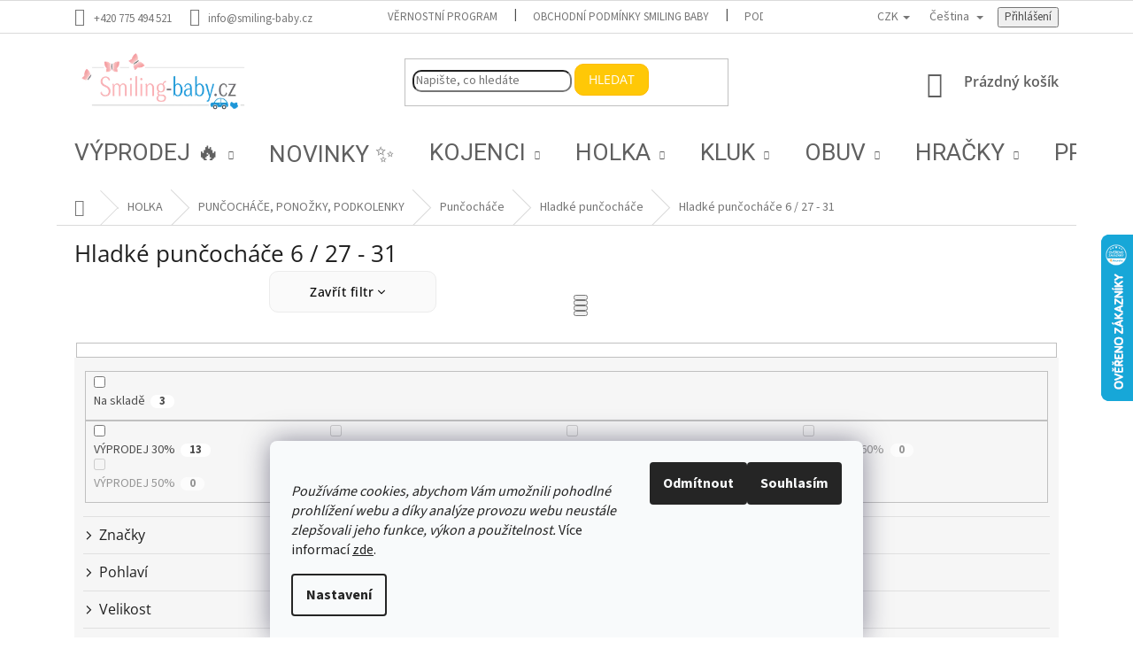

--- FILE ---
content_type: text/html; charset=utf-8
request_url: https://www.smiling-baby.cz/hladke-punochace-6-27-31/
body_size: 48236
content:
<!doctype html><html lang="cs" dir="ltr" class="header-background-light external-fonts-loaded"><head><meta charset="utf-8" /><meta name="viewport" content="width=device-width,initial-scale=1" /><title>Hladké punčocháče 6 / 27 - 31 - Smiling-baby.cz -  -  -  - </title><link rel="preconnect" href="https://cdn.myshoptet.com" /><link rel="dns-prefetch" href="https://cdn.myshoptet.com" /><link rel="preload" href="https://cdn.myshoptet.com/prj/dist/master/cms/libs/jquery/jquery-1.11.3.min.js" as="script" /><link href="https://cdn.myshoptet.com/prj/dist/master/cms/templates/frontend_templates/shared/css/font-face/source-sans-3.css" rel="stylesheet"><link href="https://cdn.myshoptet.com/prj/dist/master/cms/templates/frontend_templates/shared/css/font-face/open-sans.css" rel="stylesheet"><link href="https://cdn.myshoptet.com/prj/dist/master/shop/dist/font-shoptet-11.css.62c94c7785ff2cea73b2.css" rel="stylesheet"><script>
dataLayer = [];
dataLayer.push({'shoptet' : {
    "pageId": 26909,
    "pageType": "parametricCategory",
    "currency": "CZK",
    "currencyInfo": {
        "decimalSeparator": ",",
        "exchangeRate": 1,
        "priceDecimalPlaces": 2,
        "symbol": "K\u010d",
        "symbolLeft": 0,
        "thousandSeparator": " "
    },
    "language": "cs",
    "projectId": 284946,
    "category": {
        "guid": "d0f4007f-9edd-11ec-9a9a-002590dc5efc",
        "path": "D\u00cdV\u010c\u00cd OBLE\u010cEN\u00cd | D\u00edv\u010d\u00ed pun\u010doch\u00e1\u010de, pono\u017eky, podkolenky | D\u00edv\u010d\u00ed pun\u010doch\u00e1\u010de | D\u00edv\u010d\u00ed hladk\u00e9 pun\u010doch\u00e1\u010de",
        "parentCategoryGuid": "b61e7dab-9edd-11ec-9a9a-002590dc5efc"
    },
    "cartInfo": {
        "id": null,
        "freeShipping": false,
        "freeShippingFrom": 1999,
        "leftToFreeGift": {
            "formattedPrice": "0 K\u010d",
            "priceLeft": 0
        },
        "freeGift": false,
        "leftToFreeShipping": {
            "priceLeft": 1999,
            "dependOnRegion": 0,
            "formattedPrice": "1 999 K\u010d"
        },
        "discountCoupon": [],
        "getNoBillingShippingPrice": {
            "withoutVat": 0,
            "vat": 0,
            "withVat": 0
        },
        "cartItems": [],
        "taxMode": "ORDINARY"
    },
    "cart": [],
    "customer": {
        "priceRatio": 1,
        "priceListId": 1,
        "groupId": null,
        "registered": false,
        "mainAccount": false
    }
}});
dataLayer.push({'cookie_consent' : {
    "marketing": "denied",
    "analytics": "denied"
}});
document.addEventListener('DOMContentLoaded', function() {
    shoptet.consent.onAccept(function(agreements) {
        if (agreements.length == 0) {
            return;
        }
        dataLayer.push({
            'cookie_consent' : {
                'marketing' : (agreements.includes(shoptet.config.cookiesConsentOptPersonalisation)
                    ? 'granted' : 'denied'),
                'analytics': (agreements.includes(shoptet.config.cookiesConsentOptAnalytics)
                    ? 'granted' : 'denied')
            },
            'event': 'cookie_consent'
        });
    });
});
</script>

<!-- Google Tag Manager -->
<script>(function(w,d,s,l,i){w[l]=w[l]||[];w[l].push({'gtm.start':
new Date().getTime(),event:'gtm.js'});var f=d.getElementsByTagName(s)[0],
j=d.createElement(s),dl=l!='dataLayer'?'&l='+l:'';j.async=true;j.src=
'https://www.googletagmanager.com/gtm.js?id='+i+dl;f.parentNode.insertBefore(j,f);
})(window,document,'script','dataLayer','GTM-NDJQXR7');</script>
<!-- End Google Tag Manager -->

<meta property="og:type" content="website"><meta property="og:site_name" content="smiling-baby.cz"><meta property="og:url" content="https://www.smiling-baby.cz/hladke-punochace-6-27-31/"><meta property="og:title" content="Hladké punčocháče 6 / 27 - 31 - Smiling-baby.cz -  -  -  - "><meta name="author" content="Smiling-baby.cz"><meta name="web_author" content="Shoptet.cz"><meta name="dcterms.rightsHolder" content="www.smiling-baby.cz"><meta name="robots" content="index,follow"><meta property="og:image" content="https://www.smiling-baby.cz/user/categories/orig/82290-5979-583-a.jpg"><meta name="google-site-verification" content="125196544"><meta name="description" content="Hladké punčocháče 6 / 27 - 31, Smiling-baby.cz -  -  -  - "><meta property="og:description" content="Hladké punčocháče 6 / 27 - 31, Smiling-baby.cz -  -  -  - "><style>:root {--color-primary: #26b2ed;--color-primary-h: 198;--color-primary-s: 85%;--color-primary-l: 54%;--color-primary-hover: #26b2ed;--color-primary-hover-h: 198;--color-primary-hover-s: 85%;--color-primary-hover-l: 54%;--color-secondary: #ffc702;--color-secondary-h: 47;--color-secondary-s: 100%;--color-secondary-l: 50%;--color-secondary-hover: #ffc702;--color-secondary-hover-h: 47;--color-secondary-hover-s: 100%;--color-secondary-hover-l: 50%;--color-tertiary: #ffc807;--color-tertiary-h: 47;--color-tertiary-s: 100%;--color-tertiary-l: 51%;--color-tertiary-hover: #ffbb00;--color-tertiary-hover-h: 44;--color-tertiary-hover-s: 100%;--color-tertiary-hover-l: 50%;--color-header-background: #ffffff;--template-font: "Source Sans 3";--template-headings-font: "Open Sans";--header-background-url: url("[data-uri]");--cookies-notice-background: #F8FAFB;--cookies-notice-color: #252525;--cookies-notice-button-hover: #27263f;--cookies-notice-link-hover: #3b3a5f;--templates-update-management-preview-mode-content: "Náhled aktualizací šablony je aktivní pro váš prohlížeč."}</style>
    
    <link href="https://cdn.myshoptet.com/prj/dist/master/shop/dist/main-11.less.5a24dcbbdabfd189c152.css" rel="stylesheet" />
        
    <script>var shoptet = shoptet || {};</script>
    <script src="https://cdn.myshoptet.com/prj/dist/master/shop/dist/main-3g-header.js.05f199e7fd2450312de2.js"></script>
<!-- User include --><!-- api 426(80) html code header -->
<link rel="stylesheet" href="https://cdn.myshoptet.com/usr/api2.dklab.cz/user/documents/_doplnky/navstivene/284946/12/284946_12.css" type="text/css" /><style> :root { --dklab-lastvisited-background-color: #FFFFFF; } </style>
<!-- api 428(82) html code header -->
<link rel="stylesheet" href="https://cdn.myshoptet.com/usr/api2.dklab.cz/user/documents/_doplnky/oblibene/284946/16/284946_16.css" type="text/css" /><style>
        :root {
            --dklab-favourites-flag-color: #E91B7D;
            --dklab-favourites-flag-text-color: #FFFFFF;
            --dklab-favourites-add-text-color: #E91B7D;            
            --dklab-favourites-remove-text-color: #E91B7D;            
            --dklab-favourites-add-text-detail-color: #E91B7D;            
            --dklab-favourites-remove-text-detail-color: #E91B7D;            
            --dklab-favourites-header-icon-color: #E91B7D;            
            --dklab-favourites-counter-color: #E91B7D;            
        } </style>
<!-- api 608(256) html code header -->
<link rel="stylesheet" href="https://cdn.myshoptet.com/usr/api2.dklab.cz/user/documents/_doplnky/bannery/284946/1161/284946_1161.css" type="text/css" /><style>
        :root {
            --dklab-bannery-b-hp-padding: 15px;
            --dklab-bannery-b-hp-box-padding: 0px;
            --dklab-bannery-b-hp-big-screen: 14.285%;
            --dklab-bannery-b-hp-medium-screen: 14.285%;
            --dklab-bannery-b-hp-small-screen: 14.285%;
            --dklab-bannery-b-hp-tablet-screen: 14.285%;
            --dklab-bannery-b-hp-mobile-screen: 25%;

            --dklab-bannery-i-hp-icon-color: #FFFCFA;
            --dklab-bannery-i-hp-color: #000000;
            --dklab-bannery-i-hp-background: #FFFFFF;            
            
            --dklab-bannery-i-d-icon-color: #000000;
            --dklab-bannery-i-d-color: #000000;
            --dklab-bannery-i-d-background: #FFFFFF;


            --dklab-bannery-i-hp-w-big-screen: 7;
            --dklab-bannery-i-hp-w-medium-screen: 7;
            --dklab-bannery-i-hp-w-small-screen: 7;
            --dklab-bannery-i-hp-w-tablet-screen: 7;
            --dklab-bannery-i-hp-w-mobile-screen: 5;
            
            --dklab-bannery-i-d-w-big-screen: 6;
            --dklab-bannery-i-d-w-medium-screen: 6;
            --dklab-bannery-i-d-w-small-screen: 6;
            --dklab-bannery-i-d-w-tablet-screen: 4;
            --dklab-bannery-i-d-w-mobile-screen: 4;

        }</style>
<!-- api 1278(894) html code header -->
<link rel="stylesheet" href="https://cdn.myshoptet.com/usr/shoptet.tomashlad.eu/user/documents/extras/classic/screen.min.css?v000000666">

<script>
    var shoptetakClassicSettings = {"useRoundingCorners":true,"fixedNavigation":false,"biggerNavigation":true,"scrollToTop":true,"toggleSorting":true,"articlesUpgrade":true,"bannersUpgrade":false,"categoryDescription":true,"biggerSubcategories":true,"detailAccordeon":true,"searchWhisperer":true,"showCartLine":true,"biggerLogo":true,"cartDesign":true,"newsletterDesign":true,"useContentSize":true,"showShopRating":true,"contentSizeValue":"90%","showListOfArticlesNews":true,"articlesTestMode":false,"addonActivation":true,"useProductsCarousel":true,"useCustomColors":false,"fullWidthCarousel":true,"bgColor1":"#080808","bgColor2":"#212121","bgColor3":"#454545","textColor1":"#ffffff","textColor2":"#f2f2f2","textColor3":"#cccccc","urlOfTheArticleSection":{"cs":"maminko--vis"},"roundingCornerSize":"10px"};

    var body=document.getElementsByTagName("body")[0];
    const rootClassic = document.documentElement;

    const htmlEl = document.documentElement;
    if(shoptetakClassicSettings.biggerLogo){htmlEl.classList.add("st-big-logo");}
    if(shoptetakClassicSettings.biggerNavigation){htmlEl.classList.add("st-big-nav");}
    if (shoptetakClassicSettings.useContentSize) {
        rootClassic.setAttribute("container-change", "true");
        rootClassic.style.setProperty('--container-size', shoptetakClassicSettings.contentSizeValue);
    }
    if (shoptetakClassicSettings.useCustomColors) {
        htmlEl.classList.add("st-custom-colors");
        htmlEl.style.setProperty('--bg-color-1', shoptetakClassicSettings.bgColor1);
        htmlEl.style.setProperty('--bg-color-2', shoptetakClassicSettings.bgColor2);
        htmlEl.style.setProperty('--bg-color-3', shoptetakClassicSettings.bgColor3);
        htmlEl.style.setProperty('--text-color-1', shoptetakClassicSettings.textColor1);
        htmlEl.style.setProperty('--text-color-2', shoptetakClassicSettings.textColor2);
        htmlEl.style.setProperty('--text-color-3', shoptetakClassicSettings.textColor3);
    }

    if(shoptetakClassicSettings.useProductsCarousel){htmlEl.classList.add("st-prod-carousel");}
    if(shoptetakClassicSettings.bannersUpgrade){htmlEl.classList.add("st-banners-up");}
    if(shoptetakClassicSettings.fullWidthCarousel){htmlEl.classList.add("st-wide-carousel");}
    if(shoptetakClassicSettings.showListOfArticlesNews){htmlEl.classList.add("st-show-articles");}
    if(shoptetakClassicSettings.showShopRating){htmlEl.classList.add("st-show-ratings");}
    if(shoptetakClassicSettings.newsletterDesign){htmlEl.classList.add("st-newsletter-2");}
    if(shoptetakClassicSettings.cartDesign){htmlEl.classList.add("st-cart-2");}
    if(shoptetakClassicSettings.showCartLine){htmlEl.classList.add("st-cart-line");}
    if(shoptetakClassicSettings.toggleSorting){htmlEl.classList.add("st-toggle-sort");}
    if(shoptetakClassicSettings.fixedNavigation){htmlEl.classList.add("st-fixed-nav");}
    if(shoptetakClassicSettings.searchWhisperer){htmlEl.classList.add("st-whisp");}
    if(shoptetakClassicSettings.biggerSubcategories){htmlEl.classList.add("st-subcats");}
    if(shoptetakClassicSettings.detailAccordeon){htmlEl.classList.add("st-accordeon");}
    if(shoptetakClassicSettings.categoryDescription){htmlEl.classList.add("st-cat-desc");}
    if(shoptetakClassicSettings.articlesUpgrade){htmlEl.classList.add("st-articles-up");}
    if (shoptetakClassicSettings.useRoundingCorners) {
        htmlEl.classList.add("st-classic-corners");

        if (shoptetakClassicSettings.roundingCornerSize) {
            htmlEl.classList.add("st-classic-corners-size");
            htmlEl.setAttribute("data-corners-size", shoptetakClassicSettings.roundingCornerSize);
        }
    }
    if ( shoptetakClassicSettings.useContentSize) {
        htmlEl.setAttribute("container-change", "true");
        htmlEl.style.setProperty('--container-size', shoptetakClassicSettings.contentSizeValue);
    }

    cookie = key=>((new RegExp((key || '=')+'=(.*?); ','gm')).exec(document.cookie+'; ') ||['',null])[1];
</script>

<!-- api 1567(1162) html code header -->
<script>
    var shoptetakGridChangeSettings={"inlineProducts":true,"inlineProductsMobile":true,"twoProducts":true,"twoProductsMobile":true,"threeProducts":true,"fourProducts":true,"fiveProducts":true,"mobileActive":true,"optionsPosition":"right"};

    const rootGrid = document.documentElement;

    if(shoptetakGridChangeSettings.inlineProducts){rootGrid.classList.add("st-pr-inline");}
    if(shoptetakGridChangeSettings.twoProducts){rootGrid.classList.add("st-pr-two");}
    if(shoptetakGridChangeSettings.threeProducts){rootGrid.classList.add("st-pr-three");}
    if(shoptetakGridChangeSettings.fourProducts){rootGrid.classList.add("st-pr-four");}
    if(shoptetakGridChangeSettings.fiveProducts){rootGrid.classList.add("st-pr-five");}
    if(shoptetakGridChangeSettings.optionsPosition === 'left'){rootGrid.classList.add("st-pr-left");}

    if(shoptetakGridChangeSettings.mobileActive){
        rootGrid.classList.add("st-pr-mob-active");

        if(shoptetakGridChangeSettings.inlineProductsMobile){rootGrid.classList.add("st-pr-inline-mob");}
        if(shoptetakGridChangeSettings.twoProductsMobile){rootGrid.classList.add("st-pr-two-mob");}
    }
</script>

<!-- service 553(201) html code header -->
<script src="https://shoptet.platimpak.cz/front/frontAction.js" 
onload="dispatchFrontAction('Classic', 'shoptet.platimpak.cz')"></script>


<!-- service 608(256) html code header -->
<link rel="stylesheet" href="https://cdn.myshoptet.com/usr/api.dklab.cz/user/documents/fontawesome/css/all.css?v=1.02" type="text/css" />
<!-- service 619(267) html code header -->
<link href="https://cdn.myshoptet.com/usr/fvstudio.myshoptet.com/user/documents/addons/cartupsell.min.css?24.11.1" rel="stylesheet">
<!-- service 1278(894) html code header -->
<link rel="stylesheet" href="https://cdn.myshoptet.com/usr/shoptet.tomashlad.eu/user/documents/extras/classic/slick.css" />
<style>
.discussion-form, .discussion, .rate-wrapper, .votes-wrap, .add-comment, .welcome div, .welcome h1 {max-width: initial;}
@media only screen and (min-width: 768px) {
.st-big-nav #navigation .navigation-in > ul > li > a {
    font-size: 1.2em;
}
}
.st-prod-carousel .products-block.slick-slider .slick-dots {
    display: flex;
    flex-wrap: wrap;
    max-width: 90%;
    margin: 0 auto;
}
</style>
<!-- service 1359(974) html code header -->
<link href="https://cdn.myshoptet.com/usr/sazimecesko.myshoptet.com/user/documents/planetwe/common.min.css?v=1.20" rel="stylesheet" />
<link href="https://cdn.myshoptet.com/usr/sazimecesko.myshoptet.com/user/documents/planetwe/Classic.min.css" rel="stylesheet" />

<!--
<link href="https://sazimecesko.myshoptet.com/user/documents/planetwe/common.css?v=1.24" rel="stylesheet" />
<link href="https://sazimecesko.myshoptet.com/user/documents/planetwe/Classic.css" rel="stylesheet" />
-->
<!-- service 1462(1076) html code header -->
<link rel="stylesheet" href="https://cdn.myshoptet.com/usr/webotvurci.myshoptet.com/user/documents/plugin-product-interconnection/css/all.min.css?v=27"> 
<!-- service 1567(1162) html code header -->
<link rel="stylesheet" href="https://cdn.myshoptet.com/usr/shoptet.tomashlad.eu/user/documents/extras/grid-change/screen.css?v=0011">
<!-- service 1570(1164) html code header -->
<link rel="stylesheet" href="https://cdn.myshoptet.com/usr/shoptet.tomashlad.eu/user/documents/extras/products-auto-load/screen.css?v=0011">
<!-- service 409(63) html code header -->
<style>
#filters h4{cursor:pointer;}[class~=slider-wrapper],[class~=filter-section]{padding-left:0;}#filters h4{padding-left:13.5pt;}[class~=filter-section],[class~=slider-wrapper]{padding-bottom:0 !important;}#filters h4:before{position:absolute;}#filters h4:before{left:0;}[class~=filter-section],[class~=slider-wrapper]{padding-right:0;}#filters h4{padding-bottom:9pt;}#filters h4{padding-right:13.5pt;}#filters > .slider-wrapper,[class~=slider-wrapper] > div,.filter-sections form,[class~=slider-wrapper][class~=filter-section] > div,.razeni > form{display:none;}#filters h4:before,#filters .otevreny h4:before{content:"\e911";}#filters h4{padding-top:9pt;}[class~=filter-section],[class~=slider-wrapper]{padding-top:0 !important;}[class~=filter-section]{border-top-width:0 !important;}[class~=filter-section]{border-top-style:none !important;}[class~=filter-section]{border-top-color:currentColor !important;}#filters .otevreny h4:before,#filters h4:before{font-family:shoptet;}#filters h4{position:relative;}#filters h4{margin-left:0 !important;}[class~=filter-section]{border-image:none !important;}#filters h4{margin-bottom:0 !important;}#filters h4{margin-right:0 !important;}#filters h4{margin-top:0 !important;}#filters h4{border-top-width:.0625pc;}#filters h4{border-top-style:solid;}#filters h4{border-top-color:#e0e0e0;}[class~=slider-wrapper]{max-width:none;}[class~=otevreny] form,.slider-wrapper.otevreny > div,[class~=slider-wrapper][class~=otevreny] > div,.otevreny form{display:block;}#filters h4{border-image:none;}[class~=param-filter-top]{margin-bottom:.9375pc;}[class~=otevreny] form{margin-bottom:15pt;}[class~=slider-wrapper]{color:inherit;}#filters .otevreny h4:before{-webkit-transform:rotate(180deg);}[class~=slider-wrapper],#filters h4:before{background:none;}#filters h4:before{-webkit-transform:rotate(90deg);}#filters h4:before{-moz-transform:rotate(90deg);}[class~=param-filter-top] form{display:block !important;}#filters h4:before{-o-transform:rotate(90deg);}#filters h4:before{-ms-transform:rotate(90deg);}#filters h4:before{transform:rotate(90deg);}#filters h4:before{font-size:.104166667in;}#filters .otevreny h4:before{-moz-transform:rotate(180deg);}#filters .otevreny h4:before{-o-transform:rotate(180deg);}#filters h4:before{top:36%;}#filters .otevreny h4:before{-ms-transform:rotate(180deg);}#filters h4:before{height:auto;}#filters h4:before{width:auto;}#filters .otevreny h4:before{transform:rotate(180deg);}
@media screen and (max-width: 767px) {
.param-filter-top{padding-top: 15px;}
}
#content .filters-wrapper > div:first-of-type, #footer .filters-wrapper > div:first-of-type {text-align: left;}
.template-11.one-column-body .content .filter-sections{padding-top: 15px; padding-bottom: 15px;}
</style>
<!-- service 428(82) html code header -->
<style>
@font-face {
    font-family: 'oblibene';
    src:  url('https://cdn.myshoptet.com/usr/api2.dklab.cz/user/documents/_doplnky/oblibene/font/oblibene.eot?v1');
    src:  url('https://cdn.myshoptet.com/usr/api2.dklab.cz/user/documents/_doplnky/oblibene/font/oblibene.eot?v1#iefix') format('embedded-opentype'),
    url('https://cdn.myshoptet.com/usr/api2.dklab.cz/user/documents/_doplnky/oblibene/font/oblibene.ttf?v1') format('truetype'),
    url('https://cdn.myshoptet.com/usr/api2.dklab.cz/user/documents/_doplnky/oblibene/font/oblibene.woff?v1') format('woff'),
    url('https://cdn.myshoptet.com/usr/api2.dklab.cz/user/documents/_doplnky/oblibene/font/oblibene.svg?v1') format('svg');
    font-weight: normal;
    font-style: normal;
}
</style>
<script>
var dklabFavIndividual;
</script>
<!-- service 654(301) html code header -->
<!-- Prefetch Pobo Page Builder CDN  -->
<link rel="dns-prefetch" href="https://image.pobo.cz">
<link href="https://cdnjs.cloudflare.com/ajax/libs/lightgallery/2.7.2/css/lightgallery.min.css" rel="stylesheet">
<link href="https://cdnjs.cloudflare.com/ajax/libs/lightgallery/2.7.2/css/lg-thumbnail.min.css" rel="stylesheet">


<!-- © Pobo Page Builder  -->
<script>
 	  window.addEventListener("DOMContentLoaded", function () {
		  var po = document.createElement("script");
		  po.type = "text/javascript";
		  po.async = true;
		  po.dataset.url = "https://www.pobo.cz";
			po.dataset.cdn = "https://image.pobo.space";
      po.dataset.tier = "standard";
      po.fetchpriority = "high";
      po.dataset.key = btoa(window.location.host);
		  po.id = "pobo-asset-url";
      po.platform = "shoptet";
      po.synergy = false;
		  po.src = "https://image.pobo.space/assets/editor.js?v=13";

		  var s = document.getElementsByTagName("script")[0];
		  s.parentNode.insertBefore(po, s);
	  });
</script>





<!-- service 1603(1193) html code header -->
<style>
.mobile .p-thumbnail:not(.highlighted):hover::before {
    opacity: 0 !important;
}
</style>
<!-- service 2020(1576) html code header -->
<link rel="stylesheet" href="https://cdn.myshoptet.com/addons/dominikmartini/action_price_plus/styles.header.min.css?8780ae9ea766055acbf3ec5a3f20b71c9feb07e0">
<!-- service 2322(1835) html code header -->
<link rel="stylesheet" href="https://cdn.myshoptet.com/addons/dominikmartini/product_salecode/styles.header.min.css?1f0482a01621d4a6d7beb5cd811f2e28c64f26c2">
<!-- service 1709(1293) html code header -->
<style>
.shkRecapImgExtension {
    float: left;
    width: 50px;
    margin-right: 6px;
    margin-bottom: 2px;
}
.shkRecapImgExtension:not(:nth-of-type(1)) {
  display: none;
}

@media only screen and (max-width: 1200px) and (min-width: 992px) {
    .shkRecapImgExtension {
        width: 38px;
    }
    .template-13 .shkRecapImgExtension {
        margin-right: 0;
        margin-bottom: 5px;
        width: 100%;
    }
}
@media only screen and (max-width: 360px) {
	.shkRecapImgExtension {
        width: 38px;
    }
}
.template-08 #checkout-recapitulation a,
.template-06 #checkout-recapitulation a {
	display: inline;
}
@media only screen and (max-width: 760px) and (min-width: 640px) {
	.template-08 .shkRecapImgExtension {
		margin-right: 0;
        margin-bottom: 5px;
        width: 100%;
	}
  .template-08 #checkout-recapitulation a {
  	display: inline-block;
  }
}

@media only screen and (max-width: 992px) and (min-width: 640px) {
    .template-05 .shkRecapImgExtension,
    .template-04 .shkRecapImgExtension {
        width: 38px;
    }
}
</style>
<!-- service 1908(1473) html code header -->
<script type="text/javascript">
    var eshop = {
        'host': 'www.smiling-baby.cz',
        'projectId': 284946,
        'template': 'Classic',
        'lang': 'cs',
    };
</script>

<link href="https://cdn.myshoptet.com/usr/honzabartos.myshoptet.com/user/documents/style.css?v=296" rel="stylesheet"/>
<script src="https://cdn.myshoptet.com/usr/honzabartos.myshoptet.com/user/documents/script.js?v=300" type="text/javascript"></script>

<style>
.up-callout {
    background-color: rgba(33, 150, 243, 0.1); /* Soft info blue with transparency */
    border: 1px solid rgba(33, 150, 243, 0.3); /* Subtle blue border */
    border-radius: 8px; /* Rounded corners */
    padding: 15px 20px; /* Comfortable padding */
    box-shadow: 0 2px 5px rgba(0, 0, 0, 0.1); /* Subtle shadow for depth */
    max-width: 600px; /* Optional: Limits width for readability */
    margin: 20px auto; /* Centers the box with some spacing */
}

.up-callout p {
    margin: 0; /* Removes default paragraph margin */
    color: #333; /* Dark text for contrast */
    font-size: 16px; /* Readable font size */
    line-height: 1.5; /* Improves readability */
}
</style>
<!-- project html code header -->
<link rel="preconnect" href="https://fonts.googleapis.com">
<link rel="preconnect" href="https://fonts.gstatic.com" crossorigin>
<link href="https://fonts.googleapis.com/css2?family=Roboto:wght@400;500&display=swap" rel="stylesheet">

<meta name="google-site-verification" content="fsTdWKnbJBIrHZ9-c57xae0KOoj3XbQD2IDt2vzotM4" />
<meta name="google-site-verification" content="VvLEXG39ktq_fsDaWJrW4iXGzNARhtVDCBD0GF7Ch6Q" />
<meta name="facebook-domain-verification" content="dr17t7dy81bc3xa734jxa375e2db62" />

<link href="/user/documents/assets/css/style.css?v=1.0" rel="stylesheet" />

<!-- link href="https://www.smiling-baby.cz/user/documents/style.css" rel="stylesheet" /-->

<style>
#header .cart-count, .navigation-buttons a[data-target="cart"], .p .name, .subcategories li a {
	color: #606060;
	font-weight: 600;
}

.homepage-box:not(.welcome-wrapper), .banners-row {background-color: #f3eee7 !important;}

.latest-contribution-discussion {display: none;}
.price-final {
	color: #e9242e;
}


.p-zlevneno,
.in-index .p-desc,
.flag.flag-action  {display: none;}

.flag.flag-discount {background-color: #c91f28;}



.category-top h4 {
	text-align: center;
	font-size: 2rem;
	font-weight: 600;
}

/*
body:not(.type-detail) .flags-extra .flag.flag-discount {
	display: initial !important;
	background-color: #c91f28;
}
*/
.products-additional .flags-extra .flag,
.flags-extra .flag {
    width: 75px;
    height: 65px;
}

.flags-extra .flag .price-standard {font-size: 11px;}
.flags-extra .flag .price-save {font-size: 13px;}

.in-index .flags-extra .flag .price-standard,
.type-category .flags-extra .flag .price-standard,
.in-vyhledavani .flags-extra .flag .price-standard {
	margin-top: 15px;
} 
#footer,
#footer>.container {
	background-color: #f3eee7 !important;
}
#footer h4 {color: #9f9389;}

.responsive-tools>a[data-target="search"]::before {color: #000; font-weight: 600;}

@media (min-width: 480px) {
#header .container {
	min-height: 80px
}
#header .site-name a img {
	max-height: 80px
}
}
/*
@media (min-width: 321px) and (max-width: 767px) {
.columns-mobile-2 .products-block > div .flags .flag.flag-discount {
	display: block;
  border-radius: 4px;
}
.columns-mobile-2 .products-block > div .flags-extra .flag {
	padding: 0px;
}
}
*/

@media (min-width: 100px) and (max-width: 767px) {
.next-to-carousel-banners .banner-wrapper {
	text-align: center;
} 

.columns-mobile-2 .products-block > div .flags-extra {
   	width: 50%;
}
.columns-mobile-2 .products-block > div .flags .flag.flag-discount .price-standard {
	margin: 2px 0px 0px 0px;
}

.flags-extra {left:0px;}
.flags-extra .flag {width: 65px; height: 45px;}

.p-zlevneno {display: block; background-color: #fee956; color: #000; border-radius: 3px 3px 0px 0px;}

body:not(.type-detail) .flags-extra .flag.flag-discount{ 
    padding: 0 0px 2px 0px;
    border-radius: 4px;
}

.type-product.type-detail .p-detail-inner .flags-extra,
.type-product.type-detail .p-detail-inner .p-zlevneno {display: none;}  
}

@media (min-width: 768px) {

#header {
	margin-bottom: 19px;
}
.header-top {
	height: 110px;
}
.navigation-in {
	background-color: transparent;
}
.navigation-in .menu-level-1 {
	font-size: 2.2rem;
}
.navigation-in>ul>li {
	border: none;
}
.navigation-in>ul>li>a {
	font-family: 'Roboto', sans-serif;
	color: #606060;
}
.navigation-in>ul>li.ext>a>span {
	display: initial;
	position: relative;
	bottom: 3px;
}
.navigation-in>ul>li.ext>ul>li>div>a {
	font-size: 1.5rem;
	font-weight: 600px;
}
.homepage-group-title.h4 {
	font-size: 3.2rem;
}
.navigation-in>ul>li.ext>ul>li>div>ul>li,
.navigation-in>ul>li.ext>ul>li>div>ul>li>a {
	display: none;
}
.products>div {
	border-color: #f7f7f7;
}
.menu-helper {
	top: 108px;
}

#productsTop .product .category-appendix:first-child {
	display: none;
}
.category-appendix, .product-appendix {
	font-size: 10px;
	position: absolute;
	right: 5px;
	top: 20px;
	width: 55px;
	height: 55px;
	background-color: #ffe6cc;
	color: #4c4c4c;
	border-radius: 50%;
	display: flex;
	align-items: center;
	-webkit-justify-content: center;
	justify-content: center;
	z-index: 1;
	text-align: center;
	line-height: 1;
}

.custom-footer {
	border: none;
}

}
@media (min-width: 1200px) {
.type-product.type-detail .product-appendix {
	right: 52%;
	top: 350px;
}
}
@media (max-width: 1200px) {
.type-product.type-detail .product-appendix {
	position: initial;
}
}
</style>
<!-- /User include --><link rel="shortcut icon" href="/favicon.ico" type="image/x-icon" /><link rel="canonical" href="https://www.smiling-baby.cz/hladke-punochace-6-27-31/" /><link rel="alternate" hreflang="cs" href="https://www.smiling-baby.cz/hladke-punochace-6-27-31/" /><link rel="alternate" hreflang="en" href="https://www.smiling-baby.cz/en/hladke-punochace-6-27-31/" /><link rel="alternate" hreflang="sk" href="https://www.smiling-baby.cz/sk/hladke-punochace-6-27-31/" /><link rel="alternate" hreflang="x-default" href="https://www.smiling-baby.cz/hladke-punochace-6-27-31/" />    <script>
        var _hwq = _hwq || [];
        _hwq.push(['setKey', '97FF9F4B87C0E5E90F13927501A792F8']);
        _hwq.push(['setTopPos', '200']);
        _hwq.push(['showWidget', '22']);
        (function() {
            var ho = document.createElement('script');
            ho.src = 'https://cz.im9.cz/direct/i/gjs.php?n=wdgt&sak=97FF9F4B87C0E5E90F13927501A792F8';
            var s = document.getElementsByTagName('script')[0]; s.parentNode.insertBefore(ho, s);
        })();
    </script>
<script>!function(){var t={9196:function(){!function(){var t=/\[object (Boolean|Number|String|Function|Array|Date|RegExp)\]/;function r(r){return null==r?String(r):(r=t.exec(Object.prototype.toString.call(Object(r))))?r[1].toLowerCase():"object"}function n(t,r){return Object.prototype.hasOwnProperty.call(Object(t),r)}function e(t){if(!t||"object"!=r(t)||t.nodeType||t==t.window)return!1;try{if(t.constructor&&!n(t,"constructor")&&!n(t.constructor.prototype,"isPrototypeOf"))return!1}catch(t){return!1}for(var e in t);return void 0===e||n(t,e)}function o(t,r,n){this.b=t,this.f=r||function(){},this.d=!1,this.a={},this.c=[],this.e=function(t){return{set:function(r,n){u(c(r,n),t.a)},get:function(r){return t.get(r)}}}(this),i(this,t,!n);var e=t.push,o=this;t.push=function(){var r=[].slice.call(arguments,0),n=e.apply(t,r);return i(o,r),n}}function i(t,n,o){for(t.c.push.apply(t.c,n);!1===t.d&&0<t.c.length;){if("array"==r(n=t.c.shift()))t:{var i=n,a=t.a;if("string"==r(i[0])){for(var f=i[0].split("."),s=f.pop(),p=(i=i.slice(1),0);p<f.length;p++){if(void 0===a[f[p]])break t;a=a[f[p]]}try{a[s].apply(a,i)}catch(t){}}}else if("function"==typeof n)try{n.call(t.e)}catch(t){}else{if(!e(n))continue;for(var l in n)u(c(l,n[l]),t.a)}o||(t.d=!0,t.f(t.a,n),t.d=!1)}}function c(t,r){for(var n={},e=n,o=t.split("."),i=0;i<o.length-1;i++)e=e[o[i]]={};return e[o[o.length-1]]=r,n}function u(t,o){for(var i in t)if(n(t,i)){var c=t[i];"array"==r(c)?("array"==r(o[i])||(o[i]=[]),u(c,o[i])):e(c)?(e(o[i])||(o[i]={}),u(c,o[i])):o[i]=c}}window.DataLayerHelper=o,o.prototype.get=function(t){var r=this.a;t=t.split(".");for(var n=0;n<t.length;n++){if(void 0===r[t[n]])return;r=r[t[n]]}return r},o.prototype.flatten=function(){this.b.splice(0,this.b.length),this.b[0]={},u(this.a,this.b[0])}}()}},r={};function n(e){var o=r[e];if(void 0!==o)return o.exports;var i=r[e]={exports:{}};return t[e](i,i.exports,n),i.exports}n.n=function(t){var r=t&&t.__esModule?function(){return t.default}:function(){return t};return n.d(r,{a:r}),r},n.d=function(t,r){for(var e in r)n.o(r,e)&&!n.o(t,e)&&Object.defineProperty(t,e,{enumerable:!0,get:r[e]})},n.o=function(t,r){return Object.prototype.hasOwnProperty.call(t,r)},function(){"use strict";n(9196)}()}();</script><style>/* custom background */@media (min-width: 992px) {body {background-color: #ffffff ;background-position: top center;background-repeat: no-repeat;background-attachment: scroll;}}</style>    <!-- Global site tag (gtag.js) - Google Analytics -->
    <script async src="https://www.googletagmanager.com/gtag/js?id=G-JJTBWG3CT4"></script>
    <script>
        
        window.dataLayer = window.dataLayer || [];
        function gtag(){dataLayer.push(arguments);}
        

                    console.debug('default consent data');

            gtag('consent', 'default', {"ad_storage":"denied","analytics_storage":"denied","ad_user_data":"denied","ad_personalization":"denied","wait_for_update":500});
            dataLayer.push({
                'event': 'default_consent'
            });
        
        gtag('js', new Date());

                gtag('config', 'UA-124630814-1', { 'groups': "UA" });
        
                gtag('config', 'G-JJTBWG3CT4', {"groups":"GA4","send_page_view":false,"content_group":"category","currency":"CZK","page_language":"cs"});
        
                gtag('config', 'AW-790007903', {"allow_enhanced_conversions":true});
        
        
        
        
        
                    gtag('event', 'page_view', {"send_to":"GA4","page_language":"cs","content_group":"category","currency":"CZK"});
        
        
        
        
        
        
        
        
        
        
        
        
        
        document.addEventListener('DOMContentLoaded', function() {
            if (typeof shoptet.tracking !== 'undefined') {
                for (var id in shoptet.tracking.bannersList) {
                    gtag('event', 'view_promotion', {
                        "send_to": "UA",
                        "promotions": [
                            {
                                "id": shoptet.tracking.bannersList[id].id,
                                "name": shoptet.tracking.bannersList[id].name,
                                "position": shoptet.tracking.bannersList[id].position
                            }
                        ]
                    });
                }
            }

            shoptet.consent.onAccept(function(agreements) {
                if (agreements.length !== 0) {
                    console.debug('gtag consent accept');
                    var gtagConsentPayload =  {
                        'ad_storage': agreements.includes(shoptet.config.cookiesConsentOptPersonalisation)
                            ? 'granted' : 'denied',
                        'analytics_storage': agreements.includes(shoptet.config.cookiesConsentOptAnalytics)
                            ? 'granted' : 'denied',
                                                                                                'ad_user_data': agreements.includes(shoptet.config.cookiesConsentOptPersonalisation)
                            ? 'granted' : 'denied',
                        'ad_personalization': agreements.includes(shoptet.config.cookiesConsentOptPersonalisation)
                            ? 'granted' : 'denied',
                        };
                    console.debug('update consent data', gtagConsentPayload);
                    gtag('consent', 'update', gtagConsentPayload);
                    dataLayer.push(
                        { 'event': 'update_consent' }
                    );
                }
            });
        });
    </script>
</head><body class="desktop id-26909 in-hladke-punochace-6-27-31 template-11 type-category subtype-category-parametric one-column-body columns-mobile-2 columns-4 ums_forms_redesign--off ums_a11y_category_page--on ums_discussion_rating_forms--off ums_flags_display_unification--on ums_a11y_login--on mobile-header-version-0"><noscript>
    <style>
        #header {
            padding-top: 0;
            position: relative !important;
            top: 0;
        }
        .header-navigation {
            position: relative !important;
        }
        .overall-wrapper {
            margin: 0 !important;
        }
        body:not(.ready) {
            visibility: visible !important;
        }
    </style>
    <div class="no-javascript">
        <div class="no-javascript__title">Musíte změnit nastavení vašeho prohlížeče</div>
        <div class="no-javascript__text">Podívejte se na: <a href="https://www.google.com/support/bin/answer.py?answer=23852">Jak povolit JavaScript ve vašem prohlížeči</a>.</div>
        <div class="no-javascript__text">Pokud používáte software na blokování reklam, může být nutné povolit JavaScript z této stránky.</div>
        <div class="no-javascript__text">Děkujeme.</div>
    </div>
</noscript>

        <div id="fb-root"></div>
        <script>
            window.fbAsyncInit = function() {
                FB.init({
                    autoLogAppEvents : true,
                    xfbml            : true,
                    version          : 'v24.0'
                });
            };
        </script>
        <script async defer crossorigin="anonymous" src="https://connect.facebook.net/cs_CZ/sdk.js#xfbml=1&version=v24.0"></script>
<!-- Google Tag Manager (noscript) -->
<noscript><iframe src="https://www.googletagmanager.com/ns.html?id=GTM-NDJQXR7"
height="0" width="0" style="display:none;visibility:hidden"></iframe></noscript>
<!-- End Google Tag Manager (noscript) -->

    <div class="siteCookies siteCookies--bottom siteCookies--light js-siteCookies" role="dialog" data-testid="cookiesPopup" data-nosnippet>
        <div class="siteCookies__form">
            <div class="siteCookies__content">
                <div class="siteCookies__text">
                    <em> <br />Používáme cookies, abychom Vám umožnili pohodlné prohlížení webu a díky analýze provozu webu neustále zlepšovali jeho funkce, výkon a použitelnost.</em> Více informací <a href="https://284946.myshoptet.com/podminky-ochrany-osobnich-udaju/" target="\">zde</a>.
                </div>
                <p class="siteCookies__links">
                    <button class="siteCookies__link js-cookies-settings" aria-label="Nastavení cookies" data-testid="cookiesSettings">Nastavení</button>
                </p>
            </div>
            <div class="siteCookies__buttonWrap">
                                    <button class="siteCookies__button js-cookiesConsentSubmit" value="reject" aria-label="Odmítnout cookies" data-testid="buttonCookiesReject">Odmítnout</button>
                                <button class="siteCookies__button js-cookiesConsentSubmit" value="all" aria-label="Přijmout cookies" data-testid="buttonCookiesAccept">Souhlasím</button>
            </div>
        </div>
        <script>
            document.addEventListener("DOMContentLoaded", () => {
                const siteCookies = document.querySelector('.js-siteCookies');
                document.addEventListener("scroll", shoptet.common.throttle(() => {
                    const st = document.documentElement.scrollTop;
                    if (st > 1) {
                        siteCookies.classList.add('siteCookies--scrolled');
                    } else {
                        siteCookies.classList.remove('siteCookies--scrolled');
                    }
                }, 100));
            });
        </script>
    </div>
<a href="#content" class="skip-link sr-only">Přejít na obsah</a><div class="overall-wrapper"><div class="user-action"><div class="container">
    <div class="user-action-in">
                    <div id="login" class="user-action-login popup-widget login-widget" role="dialog" aria-labelledby="loginHeading">
        <div class="popup-widget-inner">
                            <h2 id="loginHeading">Přihlášení k vašemu účtu</h2><div id="customerLogin"><form action="/action/Customer/Login/" method="post" id="formLoginIncluded" class="csrf-enabled formLogin" data-testid="formLogin"><input type="hidden" name="referer" value="" /><div class="form-group"><div class="input-wrapper email js-validated-element-wrapper no-label"><input type="email" name="email" class="form-control" autofocus placeholder="E-mailová adresa (např. jan@novak.cz)" data-testid="inputEmail" autocomplete="email" required /></div></div><div class="form-group"><div class="input-wrapper password js-validated-element-wrapper no-label"><input type="password" name="password" class="form-control" placeholder="Heslo" data-testid="inputPassword" autocomplete="current-password" required /><span class="no-display">Nemůžete vyplnit toto pole</span><input type="text" name="surname" value="" class="no-display" /></div></div><div class="form-group"><div class="login-wrapper"><button type="submit" class="btn btn-secondary btn-text btn-login" data-testid="buttonSubmit">Přihlásit se</button><div class="password-helper"><a href="/registrace/" data-testid="signup" rel="nofollow">Nová registrace</a><a href="/klient/zapomenute-heslo/" rel="nofollow">Zapomenuté heslo</a></div></div></div><div class="social-login-buttons"><div class="social-login-buttons-divider"><span>nebo</span></div><div class="form-group"><a href="/action/Social/login/?provider=Seznam" class="login-btn seznam" rel="nofollow"><span class="login-seznam-icon"></span><strong>Přihlásit se přes Seznam</strong></a></div></div></form>
</div>                    </div>
    </div>

                            <div id="cart-widget" class="user-action-cart popup-widget cart-widget loader-wrapper" data-testid="popupCartWidget" role="dialog" aria-hidden="true">
    <div class="popup-widget-inner cart-widget-inner place-cart-here">
        <div class="loader-overlay">
            <div class="loader"></div>
        </div>
    </div>

    <div class="cart-widget-button">
        <a href="/kosik/" class="btn btn-conversion" id="continue-order-button" rel="nofollow" data-testid="buttonNextStep">Pokračovat do košíku</a>
    </div>
</div>
            </div>
</div>
</div><div class="top-navigation-bar" data-testid="topNavigationBar">

    <div class="container">

        <div class="top-navigation-contacts">
            <strong>Zákaznická podpora:</strong><a href="tel:+420775494521" class="project-phone" aria-label="Zavolat na +420775494521" data-testid="contactboxPhone"><span>+420 775 494 521</span></a><a href="mailto:info@smiling-baby.cz" class="project-email" data-testid="contactboxEmail"><span>info@smiling-baby.cz</span></a>        </div>

                            <div class="top-navigation-menu">
                <div class="top-navigation-menu-trigger"></div>
                <ul class="top-navigation-bar-menu">
                                            <li class="top-navigation-menu-item-27">
                            <a href="/jak-nakupovat/" target="blank">Věrnostní program</a>
                        </li>
                                            <li class="top-navigation-menu-item-39">
                            <a href="/obchodni-podminky/" target="blank">Obchodní podmínky Smiling baby</a>
                        </li>
                                            <li class="top-navigation-menu-item-691">
                            <a href="/podminky-ochrany-osobnich-udaju/" target="blank">Podmínky ochrany osobních údajů </a>
                        </li>
                                            <li class="top-navigation-menu-item-1002">
                            <a href="/doprava-a-platby/" target="blank">Doprava a platby</a>
                        </li>
                                            <li class="top-navigation-menu-item-2414">
                            <a href="/kariera/">Kariéra</a>
                        </li>
                                            <li class="top-navigation-menu-item-29">
                            <a href="/kontakty/" target="blank">Kontakty</a>
                        </li>
                                            <li class="top-navigation-menu-item-2824">
                            <a href="/vraceni-vymena/" target="blank">Vrácení / výměna</a>
                        </li>
                                            <li class="top-navigation-menu-item-5295">
                            <a href="/velikostni-tabulky-2/" target="blank">Velikostní tabulky</a>
                        </li>
                                            <li class="top-navigation-menu-item-34548">
                            <a href="/velkoobchod/" target="blank">Velkoobchod Smiling-baby.cz</a>
                        </li>
                                    </ul>
                <ul class="top-navigation-bar-menu-helper"></ul>
            </div>
        
        <div class="top-navigation-tools top-navigation-tools--language">
            <div class="responsive-tools">
                <a href="#" class="toggle-window" data-target="search" aria-label="Hledat" data-testid="linkSearchIcon"></a>
                                                            <a href="#" class="toggle-window" data-target="login"></a>
                                                    <a href="#" class="toggle-window" data-target="navigation" aria-label="Menu" data-testid="hamburgerMenu"></a>
            </div>
                <div class="languagesMenu">
        <button id="topNavigationDropdown" class="languagesMenu__flags" type="button" data-toggle="dropdown" aria-haspopup="true" aria-expanded="false">
            <svg aria-hidden="true" style="position: absolute; width: 0; height: 0; overflow: hidden;" version="1.1" xmlns="http://www.w3.org/2000/svg" xmlns:xlink="http://www.w3.org/1999/xlink"><defs><symbol id="shp-flag-CZ" viewBox="0 0 32 32"><title>CZ</title><path fill="#0052b4" style="fill: var(--color20, #0052b4)" d="M0 5.334h32v21.333h-32v-21.333z"></path><path fill="#d80027" style="fill: var(--color19, #d80027)" d="M32 16v10.666h-32l13.449-10.666z"></path><path fill="#f0f0f0" style="fill: var(--color21, #f0f0f0)" d="M32 5.334v10.666h-18.551l-13.449-10.666z"></path></symbol><symbol id="shp-flag-GB" viewBox="0 0 32 32"><title>GB</title><path fill="#f0f0f0" style="fill: var(--color21, #f0f0f0)" d="M0 5.333h32v21.334h-32v-21.334z"></path><path fill="#d80027" style="fill: var(--color19, #d80027)" d="M18 5.333h-4v8.667h-14v4h14v8.667h4v-8.667h14v-4h-14z"></path><path fill="#0052b4" style="fill: var(--color20, #0052b4)" d="M24.612 19.71l7.388 4.105v-4.105z"></path><path fill="#0052b4" style="fill: var(--color20, #0052b4)" d="M19.478 19.71l12.522 6.957v-1.967l-8.981-4.989z"></path><path fill="#0052b4" style="fill: var(--color20, #0052b4)" d="M28.665 26.666l-9.186-5.104v5.104z"></path><path fill="#f0f0f0" style="fill: var(--color21, #f0f0f0)" d="M19.478 19.71l12.522 6.957v-1.967l-8.981-4.989z"></path><path fill="#d80027" style="fill: var(--color19, #d80027)" d="M19.478 19.71l12.522 6.957v-1.967l-8.981-4.989z"></path><path fill="#0052b4" style="fill: var(--color20, #0052b4)" d="M5.646 19.71l-5.646 3.137v-3.137z"></path><path fill="#0052b4" style="fill: var(--color20, #0052b4)" d="M12.522 20.594v6.072h-10.929z"></path><path fill="#d80027" style="fill: var(--color19, #d80027)" d="M8.981 19.71l-8.981 4.989v1.967l12.522-6.957z"></path><path fill="#0052b4" style="fill: var(--color20, #0052b4)" d="M7.388 12.29l-7.388-4.105v4.105z"></path><path fill="#0052b4" style="fill: var(--color20, #0052b4)" d="M12.522 12.29l-12.522-6.957v1.967l8.981 4.989z"></path><path fill="#0052b4" style="fill: var(--color20, #0052b4)" d="M3.335 5.333l9.186 5.104v-5.104z"></path><path fill="#f0f0f0" style="fill: var(--color21, #f0f0f0)" d="M12.522 12.29l-12.522-6.957v1.967l8.981 4.989z"></path><path fill="#d80027" style="fill: var(--color19, #d80027)" d="M12.522 12.29l-12.522-6.957v1.967l8.981 4.989z"></path><path fill="#0052b4" style="fill: var(--color20, #0052b4)" d="M26.354 12.29l5.646-3.137v3.137z"></path><path fill="#0052b4" style="fill: var(--color20, #0052b4)" d="M19.478 11.405v-6.072h10.929z"></path><path fill="#d80027" style="fill: var(--color19, #d80027)" d="M23.019 12.29l8.981-4.989v-1.967l-12.522 6.957z"></path></symbol><symbol id="shp-flag-SK" viewBox="0 0 32 32"><title>SK</title><path fill="#f0f0f0" style="fill: var(--color21, #f0f0f0)" d="M0 5.334h32v21.333h-32v-21.333z"></path><path fill="#0052b4" style="fill: var(--color20, #0052b4)" d="M0 12.29h32v7.42h-32v-7.42z"></path><path fill="#d80027" style="fill: var(--color19, #d80027)" d="M0 19.71h32v6.957h-32v-6.956z"></path><path fill="#f0f0f0" style="fill: var(--color21, #f0f0f0)" d="M8.092 11.362v5.321c0 3.027 3.954 3.954 3.954 3.954s3.954-0.927 3.954-3.954v-5.321h-7.908z"></path><path fill="#d80027" style="fill: var(--color19, #d80027)" d="M9.133 11.518v5.121c0 0.342 0.076 0.665 0.226 0.968 1.493 0 3.725 0 5.373 0 0.15-0.303 0.226-0.626 0.226-0.968v-5.121h-5.826z"></path><path fill="#f0f0f0" style="fill: var(--color21, #f0f0f0)" d="M13.831 15.089h-1.339v-0.893h0.893v-0.893h-0.893v-0.893h-0.893v0.893h-0.893v0.893h0.893v0.893h-1.339v0.893h1.339v0.893h0.893v-0.893h1.339z"></path><path fill="#0052b4" style="fill: var(--color20, #0052b4)" d="M10.577 18.854c0.575 0.361 1.166 0.571 1.469 0.665 0.303-0.093 0.894-0.303 1.469-0.665 0.58-0.365 0.987-0.782 1.218-1.246-0.255-0.18-0.565-0.286-0.901-0.286-0.122 0-0.241 0.015-0.355 0.041-0.242-0.55-0.791-0.934-1.43-0.934s-1.188 0.384-1.43 0.934c-0.114-0.027-0.233-0.041-0.355-0.041-0.336 0-0.646 0.106-0.901 0.286 0.231 0.465 0.637 0.882 1.217 1.246z"></path></symbol></defs></svg>
            <svg class="shp-flag shp-flag-CZ">
                <use xlink:href="#shp-flag-CZ"></use>
            </svg>
            <span class="caret"></span>
        </button>
        <div class="languagesMenu__content" aria-labelledby="topNavigationDropdown">
                            <div class="languagesMenu__box toggle-window js-languagesMenu__box" data-hover="true" data-target="currency">
                    <div class="languagesMenu__header languagesMenu__header--name">Měna</div>
                    <div class="languagesMenu__header languagesMenu__header--actual" data-toggle="dropdown">CZK<span class="caret"></span></div>
                    <ul class="languagesMenu__list languagesMenu__list--currency">
                                                    <li class="languagesMenu__list__item">
                                <a href="/action/Currency/changeCurrency/?currencyCode=CZK" rel="nofollow" class="languagesMenu__list__link languagesMenu__list__link--currency">CZK</a>
                            </li>
                                                    <li class="languagesMenu__list__item">
                                <a href="/action/Currency/changeCurrency/?currencyCode=EUR" rel="nofollow" class="languagesMenu__list__link languagesMenu__list__link--currency">EUR</a>
                            </li>
                                            </ul>
                </div>
                                        <div class="languagesMenu__box toggle-window js-languagesMenu__box" data-hover="true" data-target="language">
                    <div class="languagesMenu__header languagesMenu__header--name">Jazyk</div>
                    <div class="languagesMenu__header languagesMenu__header--actual" data-toggle="dropdown">
                                                                                    
                                    Čeština
                                
                                                                                                                                                                                    <span class="caret"></span>
                    </div>
                    <ul class="languagesMenu__list languagesMenu__list--language">
                                                    <li>
                                <a href="/action/Language/changeLanguage/?language=cs" rel="nofollow" class="languagesMenu__list__link">
                                    <svg class="shp-flag shp-flag-CZ">
                                        <use xlink:href="#shp-flag-CZ"></use>
                                    </svg>
                                    <span class="languagesMenu__list__name languagesMenu__list__name--actual">Čeština</span>
                                </a>
                            </li>
                                                    <li>
                                <a href="/action/Language/changeLanguage/?language=en" rel="nofollow" class="languagesMenu__list__link">
                                    <svg class="shp-flag shp-flag-GB">
                                        <use xlink:href="#shp-flag-GB"></use>
                                    </svg>
                                    <span class="languagesMenu__list__name">English</span>
                                </a>
                            </li>
                                                    <li>
                                <a href="/action/Language/changeLanguage/?language=sk" rel="nofollow" class="languagesMenu__list__link">
                                    <svg class="shp-flag shp-flag-SK">
                                        <use xlink:href="#shp-flag-SK"></use>
                                    </svg>
                                    <span class="languagesMenu__list__name">Slovenčina</span>
                                </a>
                            </li>
                                            </ul>
                </div>
                    </div>
    </div>
            <button class="top-nav-button top-nav-button-login toggle-window" type="button" data-target="login" aria-haspopup="dialog" aria-controls="login" aria-expanded="false" data-testid="signin"><span>Přihlášení</span></button>        </div>

    </div>

</div>
<header id="header"><div class="container navigation-wrapper">
    <div class="header-top">
        <div class="site-name-wrapper">
            <div class="site-name"><a href="/" data-testid="linkWebsiteLogo"><img src="https://cdn.myshoptet.com/usr/www.smiling-baby.cz/user/logos/smiling_baby_logo-7_(kopie)-2.png" alt="Smiling-baby.cz" fetchpriority="low" /></a></div>        </div>
        <div class="search" itemscope itemtype="https://schema.org/WebSite">
            <meta itemprop="headline" content="Hladké punčocháče 6 / 27 - 31"/><meta itemprop="url" content="https://www.smiling-baby.cz"/><meta itemprop="text" content="Hladké punčocháče 6 / 27 - 31, Smiling-baby.cz - - - - "/>            <form action="/action/ProductSearch/prepareString/" method="post"
    id="formSearchForm" class="search-form compact-form js-search-main"
    itemprop="potentialAction" itemscope itemtype="https://schema.org/SearchAction" data-testid="searchForm">
    <fieldset>
        <meta itemprop="target"
            content="https://www.smiling-baby.cz/vyhledavani/?string={string}"/>
        <input type="hidden" name="language" value="cs"/>
        
            
<input
    type="search"
    name="string"
        class="query-input form-control search-input js-search-input"
    placeholder="Napište, co hledáte"
    autocomplete="off"
    required
    itemprop="query-input"
    aria-label="Vyhledávání"
    data-testid="searchInput"
>
            <button type="submit" class="btn btn-default" data-testid="searchBtn">Hledat</button>
        
    </fieldset>
</form>
        </div>
        <div class="navigation-buttons">
                
    <a href="/kosik/" class="btn btn-icon toggle-window cart-count" data-target="cart" data-hover="true" data-redirect="true" data-testid="headerCart" rel="nofollow" aria-haspopup="dialog" aria-expanded="false" aria-controls="cart-widget">
        
                <span class="sr-only">Nákupní košík</span>
        
            <span class="cart-price visible-lg-inline-block" data-testid="headerCartPrice">
                                    Prázdný košík                            </span>
        
    
            </a>
        </div>
    </div>
    <nav id="navigation" aria-label="Hlavní menu" data-collapsible="true"><div class="navigation-in menu"><ul class="menu-level-1" role="menubar" data-testid="headerMenuItems"><li class="menu-item-11091 ext" role="none"><a href="/slevy/" data-testid="headerMenuItem" role="menuitem" aria-haspopup="true" aria-expanded="false"><b>VÝPRODEJ 🔥</b><span class="submenu-arrow"></span></a><ul class="menu-level-2" aria-label="VÝPRODEJ 🔥" tabindex="-1" role="menu"><li class="menu-item-11418" role="none"><a href="/obuv-11/" class="menu-image" data-testid="headerMenuItem" tabindex="-1" aria-hidden="true"><img src="data:image/svg+xml,%3Csvg%20width%3D%22140%22%20height%3D%22100%22%20xmlns%3D%22http%3A%2F%2Fwww.w3.org%2F2000%2Fsvg%22%3E%3C%2Fsvg%3E" alt="" aria-hidden="true" width="140" height="100"  data-src="https://cdn.myshoptet.com/usr/www.smiling-baby.cz/user/categories/thumb/obuv.jpg" fetchpriority="low" /></a><div><a href="/obuv-11/" data-testid="headerMenuItem" role="menuitem"><span>OBUV</span></a>
                        </div></li><li class="menu-item-13167" role="none"><a href="/lyzarske-obleceni/" class="menu-image" data-testid="headerMenuItem" tabindex="-1" aria-hidden="true"><img src="data:image/svg+xml,%3Csvg%20width%3D%22140%22%20height%3D%22100%22%20xmlns%3D%22http%3A%2F%2Fwww.w3.org%2F2000%2Fsvg%22%3E%3C%2Fsvg%3E" alt="" aria-hidden="true" width="140" height="100"  data-src="https://cdn.myshoptet.com/usr/www.smiling-baby.cz/user/categories/thumb/87399-11-5100075b-6637-10a-1.jpg" fetchpriority="low" /></a><div><a href="/lyzarske-obleceni/" data-testid="headerMenuItem" role="menuitem"><span>LYŽAŘSKÉ OBLEČENÍ</span></a>
                        </div></li><li class="menu-item-34632" role="none"><a href="/hracky-vyprodej/" class="menu-image" data-testid="headerMenuItem" tabindex="-1" aria-hidden="true"><img src="data:image/svg+xml,%3Csvg%20width%3D%22140%22%20height%3D%22100%22%20xmlns%3D%22http%3A%2F%2Fwww.w3.org%2F2000%2Fsvg%22%3E%3C%2Fsvg%3E" alt="" aria-hidden="true" width="140" height="100"  data-src="https://cdn.myshoptet.com/usr/www.smiling-baby.cz/user/categories/thumb/hra--2.jpg" fetchpriority="low" /></a><div><a href="/hracky-vyprodej/" data-testid="headerMenuItem" role="menuitem"><span>HRAČKY</span></a>
                        </div></li><li class="menu-item-11094" role="none"><a href="/kabaty-a-bundy-10/" class="menu-image" data-testid="headerMenuItem" tabindex="-1" aria-hidden="true"><img src="data:image/svg+xml,%3Csvg%20width%3D%22140%22%20height%3D%22100%22%20xmlns%3D%22http%3A%2F%2Fwww.w3.org%2F2000%2Fsvg%22%3E%3C%2Fsvg%3E" alt="" aria-hidden="true" width="140" height="100"  data-src="https://cdn.myshoptet.com/usr/www.smiling-baby.cz/user/categories/thumb/bundi-ka-modr--1.jpg" fetchpriority="low" /></a><div><a href="/kabaty-a-bundy-10/" data-testid="headerMenuItem" role="menuitem"><span>BUNDY, KABÁTY</span></a>
                        </div></li><li class="menu-item-11322" role="none"><a href="/saty-9/" class="menu-image" data-testid="headerMenuItem" tabindex="-1" aria-hidden="true"><img src="data:image/svg+xml,%3Csvg%20width%3D%22140%22%20height%3D%22100%22%20xmlns%3D%22http%3A%2F%2Fwww.w3.org%2F2000%2Fsvg%22%3E%3C%2Fsvg%3E" alt="" aria-hidden="true" width="140" height="100"  data-src="https://cdn.myshoptet.com/usr/www.smiling-baby.cz/user/categories/thumb/-aty-2-2.jpg" fetchpriority="low" /></a><div><a href="/saty-9/" data-testid="headerMenuItem" role="menuitem"><span>ŠATY, SUKNĚ</span></a>
                        </div></li><li class="menu-item-13104" role="none"><a href="/termo-obleceni-2/" class="menu-image" data-testid="headerMenuItem" tabindex="-1" aria-hidden="true"><img src="data:image/svg+xml,%3Csvg%20width%3D%22140%22%20height%3D%22100%22%20xmlns%3D%22http%3A%2F%2Fwww.w3.org%2F2000%2Fsvg%22%3E%3C%2Fsvg%3E" alt="" aria-hidden="true" width="140" height="100"  data-src="https://cdn.myshoptet.com/usr/www.smiling-baby.cz/user/categories/thumb/kombin-za-1.jpg" fetchpriority="low" /></a><div><a href="/termo-obleceni-2/" data-testid="headerMenuItem" role="menuitem"><span>TERMO</span></a>
                        </div></li><li class="menu-item-13134" role="none"><a href="/obleceni-do-deste/" class="menu-image" data-testid="headerMenuItem" tabindex="-1" aria-hidden="true"><img src="data:image/svg+xml,%3Csvg%20width%3D%22140%22%20height%3D%22100%22%20xmlns%3D%22http%3A%2F%2Fwww.w3.org%2F2000%2Fsvg%22%3E%3C%2Fsvg%3E" alt="" aria-hidden="true" width="140" height="100"  data-src="https://cdn.myshoptet.com/usr/www.smiling-baby.cz/user/categories/thumb/67482-6-1024x1024-3dc0ad281a327c29ef4698183418e42e--1-1.jpg" fetchpriority="low" /></a><div><a href="/obleceni-do-deste/" data-testid="headerMenuItem" role="menuitem"><span>NEPROMOKAVÉ</span></a>
                        </div></li><li class="menu-item-11625" role="none"><a href="/vlnene-obleceni-19/" class="menu-image" data-testid="headerMenuItem" tabindex="-1" aria-hidden="true"><img src="data:image/svg+xml,%3Csvg%20width%3D%22140%22%20height%3D%22100%22%20xmlns%3D%22http%3A%2F%2Fwww.w3.org%2F2000%2Fsvg%22%3E%3C%2Fsvg%3E" alt="" aria-hidden="true" width="140" height="100"  data-src="https://cdn.myshoptet.com/usr/www.smiling-baby.cz/user/categories/thumb/mkina.jpg" fetchpriority="low" /></a><div><a href="/vlnene-obleceni-19/" data-testid="headerMenuItem" role="menuitem"><span>MERINO VLNA</span></a>
                        </div></li><li class="menu-item-13194" role="none"><a href="/detske-softshellove-obleceni-2/" class="menu-image" data-testid="headerMenuItem" tabindex="-1" aria-hidden="true"><img src="data:image/svg+xml,%3Csvg%20width%3D%22140%22%20height%3D%22100%22%20xmlns%3D%22http%3A%2F%2Fwww.w3.org%2F2000%2Fsvg%22%3E%3C%2Fsvg%3E" alt="" aria-hidden="true" width="140" height="100"  data-src="https://cdn.myshoptet.com/usr/www.smiling-baby.cz/user/categories/thumb/sofftshell-2.jpg" fetchpriority="low" /></a><div><a href="/detske-softshellove-obleceni-2/" data-testid="headerMenuItem" role="menuitem"><span>SOFTSHELL</span></a>
                        </div></li><li class="menu-item-11337" role="none"><a href="/plavky-20/" class="menu-image" data-testid="headerMenuItem" tabindex="-1" aria-hidden="true"><img src="data:image/svg+xml,%3Csvg%20width%3D%22140%22%20height%3D%22100%22%20xmlns%3D%22http%3A%2F%2Fwww.w3.org%2F2000%2Fsvg%22%3E%3C%2Fsvg%3E" alt="" aria-hidden="true" width="140" height="100"  data-src="https://cdn.myshoptet.com/usr/www.smiling-baby.cz/user/categories/thumb/plavky-1.jpg" fetchpriority="low" /></a><div><a href="/plavky-20/" data-testid="headerMenuItem" role="menuitem"><span>K VODĚ</span></a>
                        </div></li><li class="menu-item-11232" role="none"><a href="/body--overaly-10/" class="menu-image" data-testid="headerMenuItem" tabindex="-1" aria-hidden="true"><img src="data:image/svg+xml,%3Csvg%20width%3D%22140%22%20height%3D%22100%22%20xmlns%3D%22http%3A%2F%2Fwww.w3.org%2F2000%2Fsvg%22%3E%3C%2Fsvg%3E" alt="" aria-hidden="true" width="140" height="100"  data-src="https://cdn.myshoptet.com/usr/www.smiling-baby.cz/user/categories/thumb/bodyycko-1.jpg" fetchpriority="low" /></a><div><a href="/body--overaly-10/" data-testid="headerMenuItem" role="menuitem"><span>BODY, OVERALY</span></a>
                        </div></li><li class="menu-item-11112" role="none"><a href="/puncochace--ponozky--podkolenky-10/" class="menu-image" data-testid="headerMenuItem" tabindex="-1" aria-hidden="true"><img src="data:image/svg+xml,%3Csvg%20width%3D%22140%22%20height%3D%22100%22%20xmlns%3D%22http%3A%2F%2Fwww.w3.org%2F2000%2Fsvg%22%3E%3C%2Fsvg%3E" alt="" aria-hidden="true" width="140" height="100"  data-src="https://cdn.myshoptet.com/usr/www.smiling-baby.cz/user/categories/thumb/pun-ochy-1.jpg" fetchpriority="low" /></a><div><a href="/puncochace--ponozky--podkolenky-10/" data-testid="headerMenuItem" role="menuitem"><span>PUNČOCHÁČE, PONOŽKY, PODKOLENKY</span></a>
                        </div></li><li class="menu-item-11217" role="none"><a href="/klobouky-a-cepice-7/" class="menu-image" data-testid="headerMenuItem" tabindex="-1" aria-hidden="true"><img src="data:image/svg+xml,%3Csvg%20width%3D%22140%22%20height%3D%22100%22%20xmlns%3D%22http%3A%2F%2Fwww.w3.org%2F2000%2Fsvg%22%3E%3C%2Fsvg%3E" alt="" aria-hidden="true" width="140" height="100"  data-src="https://cdn.myshoptet.com/usr/www.smiling-baby.cz/user/categories/thumb/klobouk.jpg" fetchpriority="low" /></a><div><a href="/klobouky-a-cepice-7/" data-testid="headerMenuItem" role="menuitem"><span>ČEPICE, KUKLY, RUKAVICE</span></a>
                        </div></li><li class="menu-item-11274" role="none"><a href="/mikiny--tricka-5/" class="menu-image" data-testid="headerMenuItem" tabindex="-1" aria-hidden="true"><img src="data:image/svg+xml,%3Csvg%20width%3D%22140%22%20height%3D%22100%22%20xmlns%3D%22http%3A%2F%2Fwww.w3.org%2F2000%2Fsvg%22%3E%3C%2Fsvg%3E" alt="" aria-hidden="true" width="140" height="100"  data-src="https://cdn.myshoptet.com/usr/www.smiling-baby.cz/user/categories/thumb/mikiina-1.jpg" fetchpriority="low" /></a><div><a href="/mikiny--tricka-5/" data-testid="headerMenuItem" role="menuitem"><span>MIKINY, TRIČKA</span></a>
                        </div></li><li class="menu-item-11208" role="none"><a href="/kalhoty--dziny-12/" class="menu-image" data-testid="headerMenuItem" tabindex="-1" aria-hidden="true"><img src="data:image/svg+xml,%3Csvg%20width%3D%22140%22%20height%3D%22100%22%20xmlns%3D%22http%3A%2F%2Fwww.w3.org%2F2000%2Fsvg%22%3E%3C%2Fsvg%3E" alt="" aria-hidden="true" width="140" height="100"  data-src="https://cdn.myshoptet.com/usr/www.smiling-baby.cz/user/categories/thumb/d-ny-2-2.jpg" fetchpriority="low" /></a><div><a href="/kalhoty--dziny-12/" data-testid="headerMenuItem" role="menuitem"><span>KALHOTY, DŽÍNY</span></a>
                        </div></li><li class="menu-item-11457" role="none"><a href="/detske-doplnky-10/" class="menu-image" data-testid="headerMenuItem" tabindex="-1" aria-hidden="true"><img src="data:image/svg+xml,%3Csvg%20width%3D%22140%22%20height%3D%22100%22%20xmlns%3D%22http%3A%2F%2Fwww.w3.org%2F2000%2Fsvg%22%3E%3C%2Fsvg%3E" alt="" aria-hidden="true" width="140" height="100"  data-src="https://cdn.myshoptet.com/usr/www.smiling-baby.cz/user/categories/thumb/dopl-ky.jpg" fetchpriority="low" /></a><div><a href="/detske-doplnky-10/" data-testid="headerMenuItem" role="menuitem"><span>DOPLŇKY</span></a>
                        </div></li><li class="menu-item-11205" role="none"><a href="/soupravy--overaly-10/" class="menu-image" data-testid="headerMenuItem" tabindex="-1" aria-hidden="true"><img src="data:image/svg+xml,%3Csvg%20width%3D%22140%22%20height%3D%22100%22%20xmlns%3D%22http%3A%2F%2Fwww.w3.org%2F2000%2Fsvg%22%3E%3C%2Fsvg%3E" alt="" aria-hidden="true" width="140" height="100"  data-src="https://cdn.myshoptet.com/usr/www.smiling-baby.cz/user/categories/thumb/78450-12-00907-044-l-4.jpg" fetchpriority="low" /></a><div><a href="/soupravy--overaly-10/" data-testid="headerMenuItem" role="menuitem"><span>SOUPRAVY, SETY</span></a>
                        </div></li></ul></li>
<li class="menu-item-33695" role="none"><a href="/novinky-2/" data-testid="headerMenuItem" role="menuitem" aria-expanded="false"><b>NOVINKY ✨</b></a></li>
<li class="menu-item-3606 ext" role="none"><a href="/4-kojenci/" data-testid="headerMenuItem" role="menuitem" aria-haspopup="true" aria-expanded="false"><b>KOJENCI</b><span class="submenu-arrow"></span></a><ul class="menu-level-2" aria-label="KOJENCI" tabindex="-1" role="menu"><li class="menu-item-12816 has-third-level" role="none"><a href="/detske-zimni-obleceni/" class="menu-image" data-testid="headerMenuItem" tabindex="-1" aria-hidden="true"><img src="data:image/svg+xml,%3Csvg%20width%3D%22140%22%20height%3D%22100%22%20xmlns%3D%22http%3A%2F%2Fwww.w3.org%2F2000%2Fsvg%22%3E%3C%2Fsvg%3E" alt="" aria-hidden="true" width="140" height="100"  data-src="https://cdn.myshoptet.com/usr/www.smiling-baby.cz/user/categories/thumb/84765-9-white-5100129a-7663-3-2.jpg" fetchpriority="low" /></a><div><a href="/detske-zimni-obleceni/" data-testid="headerMenuItem" role="menuitem"><span>NA HORY ❄️</span></a>
                                                    <ul class="menu-level-3" role="menu">
                                                                    <li class="menu-item-12819" role="none">
                                        <a href="/detske-lyzarske-kalhoty/" data-testid="headerMenuItem" role="menuitem">
                                            Lyžařské kalhoty</a>,                                    </li>
                                                                    <li class="menu-item-12822" role="none">
                                        <a href="/detske-zimni-bundy/" data-testid="headerMenuItem" role="menuitem">
                                            Zimní bundy</a>,                                    </li>
                                                                    <li class="menu-item-12825" role="none">
                                        <a href="/detske-zimni-kombinezy-2/" data-testid="headerMenuItem" role="menuitem">
                                            Zimní kombinézy, overaly</a>,                                    </li>
                                                                    <li class="menu-item-12828" role="none">
                                        <a href="/detska-lyzarska-souprava/" data-testid="headerMenuItem" role="menuitem">
                                            Lyžařské soupravy</a>,                                    </li>
                                                                    <li class="menu-item-12831" role="none">
                                        <a href="/detske-lyzarske-rukavice/" data-testid="headerMenuItem" role="menuitem">
                                            Lyžařské rukavice prstové</a>,                                    </li>
                                                                    <li class="menu-item-12837" role="none">
                                        <a href="/detske-lyzarske-rukavice-palcaky/" data-testid="headerMenuItem" role="menuitem">
                                            Lyžařské rukavice palčáky</a>,                                    </li>
                                                                    <li class="menu-item-13062" role="none">
                                        <a href="/detske-lyzarske-termo-pradlo/" data-testid="headerMenuItem" role="menuitem">
                                            Lyžařské termo prádlo</a>,                                    </li>
                                                                    <li class="menu-item-12834" role="none">
                                        <a href="/detske-zimni-kukly/" data-testid="headerMenuItem" role="menuitem">
                                            Zimní kukly</a>,                                    </li>
                                                                    <li class="menu-item-34620" role="none">
                                        <a href="/zimni-cepice/" data-testid="headerMenuItem" role="menuitem">
                                            Zimní čepice, nákrčníky</a>,                                    </li>
                                                                    <li class="menu-item-34635" role="none">
                                        <a href="/zimni-detske-capacky-snehulky/" data-testid="headerMenuItem" role="menuitem">
                                            CAPÁČKY</a>,                                    </li>
                                                                    <li class="menu-item-34638" role="none">
                                        <a href="/detske-puncochace--ponozky--podkolenky/" data-testid="headerMenuItem" role="menuitem">
                                            Punčocháče, ponožky</a>                                    </li>
                                                            </ul>
                        </div></li><li class="menu-item-12795 has-third-level" role="none"><a href="/detske-nepromokave-obleceni/" class="menu-image" data-testid="headerMenuItem" tabindex="-1" aria-hidden="true"><img src="data:image/svg+xml,%3Csvg%20width%3D%22140%22%20height%3D%22100%22%20xmlns%3D%22http%3A%2F%2Fwww.w3.org%2F2000%2Fsvg%22%3E%3C%2Fsvg%3E" alt="" aria-hidden="true" width="140" height="100"  data-src="https://cdn.myshoptet.com/usr/www.smiling-baby.cz/user/categories/thumb/67482-6-1024x1024-3dc0ad281a327c29ef4698183418e42e--1-2.jpg" fetchpriority="low" /></a><div><a href="/detske-nepromokave-obleceni/" data-testid="headerMenuItem" role="menuitem"><span>NEPROMOKAVÉ 💦</span></a>
                                                    <ul class="menu-level-3" role="menu">
                                                                    <li class="menu-item-12798" role="none">
                                        <a href="/detske-nepromokave-soupravy-do-deste-3/" data-testid="headerMenuItem" role="menuitem">
                                            NEPROMOKAVÉ SOUPRAVY</a>,                                    </li>
                                                                    <li class="menu-item-13071" role="none">
                                        <a href="/detske-nepromokave-kombinezy-do-deste-2/" data-testid="headerMenuItem" role="menuitem">
                                            OVERALY / KOMBINÉZY</a>,                                    </li>
                                                                    <li class="menu-item-12801" role="none">
                                        <a href="/detske-nepromokave-kalhoty-do-deste/" data-testid="headerMenuItem" role="menuitem">
                                            NEPROMOKAVÉ KALHOTY</a>,                                    </li>
                                                                    <li class="menu-item-12804" role="none">
                                        <a href="/detske-nepromokave-bundy/" data-testid="headerMenuItem" role="menuitem">
                                            NEPROMOKAVÉ BUNDY</a>,                                    </li>
                                                                    <li class="menu-item-12807" role="none">
                                        <a href="/detske-holinky-2-2/" data-testid="headerMenuItem" role="menuitem">
                                            DĚTSKÉ HOLÍNKY</a>,                                    </li>
                                                                    <li class="menu-item-12810" role="none">
                                        <a href="/detske-kotnikove-holinky-2/" data-testid="headerMenuItem" role="menuitem">
                                            KOTNÍKOVÉ HOLÍNKY</a>,                                    </li>
                                                                    <li class="menu-item-12813" role="none">
                                        <a href="/detske-nepromokave-klobouky-do-deste/" data-testid="headerMenuItem" role="menuitem">
                                            NEPROMOKAVÉ KLOBOUKY</a>,                                    </li>
                                                                    <li class="menu-item-13095" role="none">
                                        <a href="/detske-nepromokave-zateplene-soupravy-do-deste/" data-testid="headerMenuItem" role="menuitem">
                                            ZATEPLENÉ OBLEČENÍ</a>,                                    </li>
                                                                    <li class="menu-item-13083" role="none">
                                        <a href="/detske-nepromokave-rukavice-do-deste-2/" data-testid="headerMenuItem" role="menuitem">
                                            NEPROMOKAVÉ RUKAVICE</a>                                    </li>
                                                            </ul>
                        </div></li><li class="menu-item-12765 has-third-level" role="none"><a href="/termo-obleceni/" class="menu-image" data-testid="headerMenuItem" tabindex="-1" aria-hidden="true"><img src="data:image/svg+xml,%3Csvg%20width%3D%22140%22%20height%3D%22100%22%20xmlns%3D%22http%3A%2F%2Fwww.w3.org%2F2000%2Fsvg%22%3E%3C%2Fsvg%3E" alt="" aria-hidden="true" width="140" height="100"  data-src="https://cdn.myshoptet.com/usr/www.smiling-baby.cz/user/categories/thumb/kombin-za-2.jpg" fetchpriority="low" /></a><div><a href="/termo-obleceni/" data-testid="headerMenuItem" role="menuitem"><span>TERMO 🌬️</span></a>
                                                    <ul class="menu-level-3" role="menu">
                                                                    <li class="menu-item-12768" role="none">
                                        <a href="/kojenecke-termo-soupravy-2/" data-testid="headerMenuItem" role="menuitem">
                                            Termo soupravy</a>,                                    </li>
                                                                    <li class="menu-item-12771" role="none">
                                        <a href="/kojenecke-termo-kalhoty-3/" data-testid="headerMenuItem" role="menuitem">
                                            Termo kalhoty</a>,                                    </li>
                                                                    <li class="menu-item-12774" role="none">
                                        <a href="/kojenecke-termo-bundy-5/" data-testid="headerMenuItem" role="menuitem">
                                            Termo bundy</a>,                                    </li>
                                                                    <li class="menu-item-12792" role="none">
                                        <a href="/kojenecke-termo-kombinezy/" data-testid="headerMenuItem" role="menuitem">
                                            Termo kombinézy</a>,                                    </li>
                                                                    <li class="menu-item-12777" role="none">
                                        <a href="/kojenecke-termo-vesty/" data-testid="headerMenuItem" role="menuitem">
                                            Termo vesty</a>,                                    </li>
                                                                    <li class="menu-item-12780" role="none">
                                        <a href="/kojenecke-termo-pradlo-3/" data-testid="headerMenuItem" role="menuitem">
                                            Termo prádlo</a>,                                    </li>
                                                                    <li class="menu-item-12783" role="none">
                                        <a href="/kojenecke-termo-holinky-3/" data-testid="headerMenuItem" role="menuitem">
                                            Termo holínky</a>,                                    </li>
                                                                    <li class="menu-item-12786" role="none">
                                        <a href="/kojenecke-kotnikove-termo-holinky/" data-testid="headerMenuItem" role="menuitem">
                                            Kotníkové termo holínky</a>                                    </li>
                                                            </ul>
                        </div></li><li class="menu-item-12840 has-third-level" role="none"><a href="/detske-softshellove-obleceni/" class="menu-image" data-testid="headerMenuItem" tabindex="-1" aria-hidden="true"><img src="data:image/svg+xml,%3Csvg%20width%3D%22140%22%20height%3D%22100%22%20xmlns%3D%22http%3A%2F%2Fwww.w3.org%2F2000%2Fsvg%22%3E%3C%2Fsvg%3E" alt="" aria-hidden="true" width="140" height="100"  data-src="https://cdn.myshoptet.com/usr/www.smiling-baby.cz/user/categories/thumb/sofftshell.jpg" fetchpriority="low" /></a><div><a href="/detske-softshellove-obleceni/" data-testid="headerMenuItem" role="menuitem"><span>SOFTSHELL</span></a>
                                                    <ul class="menu-level-3" role="menu">
                                                                    <li class="menu-item-12846" role="none">
                                        <a href="/detske-softshellove-bundy/" data-testid="headerMenuItem" role="menuitem">
                                            Softshellové bundy</a>,                                    </li>
                                                                    <li class="menu-item-12849" role="none">
                                        <a href="/detse-softshellove-kalhoty/" data-testid="headerMenuItem" role="menuitem">
                                            Softshellové kalhoty</a>,                                    </li>
                                                                    <li class="menu-item-12852" role="none">
                                        <a href="/detske-softshellove-kombinezy--overaly/" data-testid="headerMenuItem" role="menuitem">
                                            Softshellové kombinézy, overaly</a>,                                    </li>
                                                                    <li class="menu-item-12843" role="none">
                                        <a href="/detske-softshellove-rukavice/" data-testid="headerMenuItem" role="menuitem">
                                            Softshellové rukavice</a>                                    </li>
                                                            </ul>
                        </div></li><li class="menu-item-5328 has-third-level" role="none"><a href="/vlnene-obleceni-6/" class="menu-image" data-testid="headerMenuItem" tabindex="-1" aria-hidden="true"><img src="data:image/svg+xml,%3Csvg%20width%3D%22140%22%20height%3D%22100%22%20xmlns%3D%22http%3A%2F%2Fwww.w3.org%2F2000%2Fsvg%22%3E%3C%2Fsvg%3E" alt="" aria-hidden="true" width="140" height="100"  data-src="https://cdn.myshoptet.com/usr/www.smiling-baby.cz/user/categories/thumb/merino-1.jpg" fetchpriority="low" /></a><div><a href="/vlnene-obleceni-6/" data-testid="headerMenuItem" role="menuitem"><span>MERINO VLNA 🐑</span></a>
                                                    <ul class="menu-level-3" role="menu">
                                                                    <li class="menu-item-5331" role="none">
                                        <a href="/vlnena-bodycka-2/" data-testid="headerMenuItem" role="menuitem">
                                            Vlněná bodýčka</a>,                                    </li>
                                                                    <li class="menu-item-5337" role="none">
                                        <a href="/vlnene-overaly-3/" data-testid="headerMenuItem" role="menuitem">
                                            Vlněné overaly</a>,                                    </li>
                                                                    <li class="menu-item-5340" role="none">
                                        <a href="/vlnene-cepice-kukly-2/" data-testid="headerMenuItem" role="menuitem">
                                            Vlněné čepice, kukly, nákrčníky</a>,                                    </li>
                                                                    <li class="menu-item-5343" role="none">
                                        <a href="/vlnene-rukavice-2/" data-testid="headerMenuItem" role="menuitem">
                                            Vlněné rukavice</a>,                                    </li>
                                                                    <li class="menu-item-5346" role="none">
                                        <a href="/vlnene-capacky-2/" data-testid="headerMenuItem" role="menuitem">
                                            Vlněné capáčky</a>,                                    </li>
                                                                    <li class="menu-item-5349" role="none">
                                        <a href="/vlnena-tricka-mikiny-2/" data-testid="headerMenuItem" role="menuitem">
                                            Vlněná trička / mikiny</a>,                                    </li>
                                                                    <li class="menu-item-5352" role="none">
                                        <a href="/vlnene-kalhoty-2/" data-testid="headerMenuItem" role="menuitem">
                                            Vlněné kalhoty / legíny</a>,                                    </li>
                                                                    <li class="menu-item-5355" role="none">
                                        <a href="/vlnene-puncochace-6/" data-testid="headerMenuItem" role="menuitem">
                                            Vlněné punčocháče, ponožky</a>,                                    </li>
                                                                    <li class="menu-item-33685" role="none">
                                        <a href="/kojenecke-merino-pradlo/" data-testid="headerMenuItem" role="menuitem">
                                            Vlněné merino prádlo</a>,                                    </li>
                                                                    <li class="menu-item-34559" role="none">
                                        <a href="/vlnene-holinky/" data-testid="headerMenuItem" role="menuitem">
                                            VLNĚNÉ HOLÍNKY</a>                                    </li>
                                                            </ul>
                        </div></li><li class="menu-item-3642 has-third-level" role="none"><a href="/kabaty-a-bundy-4/" class="menu-image" data-testid="headerMenuItem" tabindex="-1" aria-hidden="true"><img src="data:image/svg+xml,%3Csvg%20width%3D%22140%22%20height%3D%22100%22%20xmlns%3D%22http%3A%2F%2Fwww.w3.org%2F2000%2Fsvg%22%3E%3C%2Fsvg%3E" alt="" aria-hidden="true" width="140" height="100"  data-src="https://cdn.myshoptet.com/usr/www.smiling-baby.cz/user/categories/thumb/detska-bunda-2.jpg" fetchpriority="low" /></a><div><a href="/kabaty-a-bundy-4/" data-testid="headerMenuItem" role="menuitem"><span>BUNDY</span></a>
                                                    <ul class="menu-level-3" role="menu">
                                                                    <li class="menu-item-12858" role="none">
                                        <a href="/kojenecke-bundy-do-deste/" data-testid="headerMenuItem" role="menuitem">
                                            Nepromokavé bundy</a>,                                    </li>
                                                                    <li class="menu-item-12855" role="none">
                                        <a href="/kojenecke-termo-bundy-6/" data-testid="headerMenuItem" role="menuitem">
                                            Termo bundy</a>,                                    </li>
                                                                    <li class="menu-item-4176" role="none">
                                        <a href="/termo-bundy-7/" data-testid="headerMenuItem" role="menuitem">
                                            Softshellové bundy</a>,                                    </li>
                                                                    <li class="menu-item-34719" role="none">
                                        <a href="/detske-merino-bundy/" data-testid="headerMenuItem" role="menuitem">
                                            Merino bundy</a>,                                    </li>
                                                                    <li class="menu-item-4134" role="none">
                                        <a href="/detske-kabaty-4/" data-testid="headerMenuItem" role="menuitem">
                                            Kabáty</a>,                                    </li>
                                                                    <li class="menu-item-4230" role="none">
                                        <a href="/jarni-detske-bundy-7/" data-testid="headerMenuItem" role="menuitem">
                                            Jarní / letní bundy</a>,                                    </li>
                                                                    <li class="menu-item-4185" role="none">
                                        <a href="/zimni-bundy-3/" data-testid="headerMenuItem" role="menuitem">
                                            Zimní bundy</a>,                                    </li>
                                                                    <li class="menu-item-4194" role="none">
                                        <a href="/lyzarske-bundy-3/" data-testid="headerMenuItem" role="menuitem">
                                            Lyžařské bundy</a>,                                    </li>
                                                                    <li class="menu-item-4221" role="none">
                                        <a href="/vesty-6/" data-testid="headerMenuItem" role="menuitem">
                                            Vesty</a>,                                    </li>
                                                                    <li class="menu-item-34722" role="none">
                                        <a href="/vsechny-detske-bundy/" data-testid="headerMenuItem" role="menuitem">
                                            Všechny dětské bundy</a>                                    </li>
                                                            </ul>
                        </div></li><li class="menu-item-3654 has-third-level" role="none"><a href="/puncochace--ponozky--podkolenky-3/" class="menu-image" data-testid="headerMenuItem" tabindex="-1" aria-hidden="true"><img src="data:image/svg+xml,%3Csvg%20width%3D%22140%22%20height%3D%22100%22%20xmlns%3D%22http%3A%2F%2Fwww.w3.org%2F2000%2Fsvg%22%3E%3C%2Fsvg%3E" alt="" aria-hidden="true" width="140" height="100"  data-src="https://cdn.myshoptet.com/usr/www.smiling-baby.cz/user/categories/thumb/pun-ochy-2.jpg" fetchpriority="low" /></a><div><a href="/puncochace--ponozky--podkolenky-3/" data-testid="headerMenuItem" role="menuitem"><span>PUNČOCHÁČE, PONOŽKY, PODKOLENKY</span></a>
                                                    <ul class="menu-level-3" role="menu">
                                                                    <li class="menu-item-4596" role="none">
                                        <a href="/podkolenky-5/" data-testid="headerMenuItem" role="menuitem">
                                            Podkolenky</a>,                                    </li>
                                                                    <li class="menu-item-4605" role="none">
                                        <a href="/ponozky-6/" data-testid="headerMenuItem" role="menuitem">
                                            Ponožky</a>,                                    </li>
                                                                    <li class="menu-item-4614" role="none">
                                        <a href="/puncochace-4/" data-testid="headerMenuItem" role="menuitem">
                                            Punčocháče</a>                                    </li>
                                                            </ul>
                        </div></li><li class="menu-item-3672 has-third-level" role="none"><a href="/saty-3/" class="menu-image" data-testid="headerMenuItem" tabindex="-1" aria-hidden="true"><img src="data:image/svg+xml,%3Csvg%20width%3D%22140%22%20height%3D%22100%22%20xmlns%3D%22http%3A%2F%2Fwww.w3.org%2F2000%2Fsvg%22%3E%3C%2Fsvg%3E" alt="" aria-hidden="true" width="140" height="100"  data-src="https://cdn.myshoptet.com/usr/www.smiling-baby.cz/user/categories/thumb/-aty-2.jpg" fetchpriority="low" /></a><div><a href="/saty-3/" data-testid="headerMenuItem" role="menuitem"><span>ŠATY, SUKNĚ</span></a>
                                                    <ul class="menu-level-3" role="menu">
                                                                    <li class="menu-item-4353" role="none">
                                        <a href="/kazdodenni-saty-2/" data-testid="headerMenuItem" role="menuitem">
                                            Šaty</a>,                                    </li>
                                                                    <li class="menu-item-3666" role="none">
                                        <a href="/sukne-5/" data-testid="headerMenuItem" role="menuitem">
                                            Sukně</a>                                    </li>
                                                            </ul>
                        </div></li><li class="menu-item-3621 has-third-level" role="none"><a href="/body--overaly-4/" class="menu-image" data-testid="headerMenuItem" tabindex="-1" aria-hidden="true"><img src="data:image/svg+xml,%3Csvg%20width%3D%22140%22%20height%3D%22100%22%20xmlns%3D%22http%3A%2F%2Fwww.w3.org%2F2000%2Fsvg%22%3E%3C%2Fsvg%3E" alt="" aria-hidden="true" width="140" height="100"  data-src="https://cdn.myshoptet.com/usr/www.smiling-baby.cz/user/categories/thumb/bodycko-.jpg" fetchpriority="low" /></a><div><a href="/body--overaly-4/" data-testid="headerMenuItem" role="menuitem"><span>BODY, OVERALY</span></a>
                                                    <ul class="menu-level-3" role="menu">
                                                                    <li class="menu-item-34614" role="none">
                                        <a href="/detske-body-2/" data-testid="headerMenuItem" role="menuitem">
                                            Dětské body</a>,                                    </li>
                                                                    <li class="menu-item-34617" role="none">
                                        <a href="/detske-overaly/" data-testid="headerMenuItem" role="menuitem">
                                            Dětské overaly</a>                                    </li>
                                                            </ul>
                        </div></li><li class="menu-item-3639 has-third-level" role="none"><a href="/klobouky-a-cepice-3/" class="menu-image" data-testid="headerMenuItem" tabindex="-1" aria-hidden="true"><img src="data:image/svg+xml,%3Csvg%20width%3D%22140%22%20height%3D%22100%22%20xmlns%3D%22http%3A%2F%2Fwww.w3.org%2F2000%2Fsvg%22%3E%3C%2Fsvg%3E" alt="" aria-hidden="true" width="140" height="100"  data-src="https://cdn.myshoptet.com/usr/www.smiling-baby.cz/user/categories/thumb/detska-kukla.jpg" fetchpriority="low" /></a><div><a href="/klobouky-a-cepice-3/" data-testid="headerMenuItem" role="menuitem"><span>ČEPICE, RUKAVICE</span></a>
                                                    <ul class="menu-level-3" role="menu">
                                                                    <li class="menu-item-3669" role="none">
                                        <a href="/saly--rukavice-5/" data-testid="headerMenuItem" role="menuitem">
                                            RUKAVICE, ŠÁLY</a>,                                    </li>
                                                                    <li class="menu-item-4089" role="none">
                                        <a href="/cepice-6/" data-testid="headerMenuItem" role="menuitem">
                                            Čepice</a>,                                    </li>
                                                                    <li class="menu-item-4098" role="none">
                                        <a href="/klobouky-4/" data-testid="headerMenuItem" role="menuitem">
                                            Klobouky</a>,                                    </li>
                                                                    <li class="menu-item-4107" role="none">
                                        <a href="/ksiltovky-4/" data-testid="headerMenuItem" role="menuitem">
                                            Kšiltovky</a>,                                    </li>
                                                                    <li class="menu-item-4116" role="none">
                                        <a href="/sety-6/" data-testid="headerMenuItem" role="menuitem">
                                            Sety</a>,                                    </li>
                                                                    <li class="menu-item-17285" role="none">
                                        <a href="/kojenecke-kukly/" data-testid="headerMenuItem" role="menuitem">
                                            Kukly</a>,                                    </li>
                                                                    <li class="menu-item-28056" role="none">
                                        <a href="/slunecni-bryle-2/" data-testid="headerMenuItem" role="menuitem">
                                            Sluneční brýle</a>                                    </li>
                                                            </ul>
                        </div></li><li class="menu-item-3636 has-third-level" role="none"><a href="/kalhoty--dziny-4/" class="menu-image" data-testid="headerMenuItem" tabindex="-1" aria-hidden="true"><img src="data:image/svg+xml,%3Csvg%20width%3D%22140%22%20height%3D%22100%22%20xmlns%3D%22http%3A%2F%2Fwww.w3.org%2F2000%2Fsvg%22%3E%3C%2Fsvg%3E" alt="" aria-hidden="true" width="140" height="100"  data-src="https://cdn.myshoptet.com/usr/www.smiling-baby.cz/user/categories/thumb/d-ny.jpg" fetchpriority="low" /></a><div><a href="/kalhoty--dziny-4/" data-testid="headerMenuItem" role="menuitem"><span>TEPLÁKY, DŽÍNY</span></a>
                                                    <ul class="menu-level-3" role="menu">
                                                                    <li class="menu-item-4020" role="none">
                                        <a href="/dziny-2/" data-testid="headerMenuItem" role="menuitem">
                                            Džíny</a>,                                    </li>
                                                                    <li class="menu-item-4035" role="none">
                                        <a href="/kalhoty-6/" data-testid="headerMenuItem" role="menuitem">
                                            Kalhoty</a>,                                    </li>
                                                                    <li class="menu-item-4044" role="none">
                                        <a href="/sortky-5/" data-testid="headerMenuItem" role="menuitem">
                                            Šortky</a>,                                    </li>
                                                                    <li class="menu-item-4017" role="none">
                                        <a href="/bermudy-4/" data-testid="headerMenuItem" role="menuitem">
                                            Bermudy</a>,                                    </li>
                                                                    <li class="menu-item-4053" role="none">
                                        <a href="/teplaky-7/" data-testid="headerMenuItem" role="menuitem">
                                            Tepláky</a>,                                    </li>
                                                                    <li class="menu-item-4056" role="none">
                                        <a href="/leginy-2/" data-testid="headerMenuItem" role="menuitem">
                                            Legíny</a>,                                    </li>
                                                                    <li class="menu-item-4074" role="none">
                                        <a href="/laclove-kalhoty-2/" data-testid="headerMenuItem" role="menuitem">
                                            Kalhoty do deště</a>                                    </li>
                                                            </ul>
                        </div></li><li class="menu-item-3678 has-third-level" role="none"><a href="/topy-5/" class="menu-image" data-testid="headerMenuItem" tabindex="-1" aria-hidden="true"><img src="data:image/svg+xml,%3Csvg%20width%3D%22140%22%20height%3D%22100%22%20xmlns%3D%22http%3A%2F%2Fwww.w3.org%2F2000%2Fsvg%22%3E%3C%2Fsvg%3E" alt="" aria-hidden="true" width="140" height="100"  data-src="https://cdn.myshoptet.com/usr/www.smiling-baby.cz/user/categories/thumb/mikina.jpg" fetchpriority="low" /></a><div><a href="/topy-5/" data-testid="headerMenuItem" role="menuitem"><span>MIKINY, TRIČKA</span></a>
                                                    <ul class="menu-level-3" role="menu">
                                                                    <li class="menu-item-4467" role="none">
                                        <a href="/tricka-s-dlouhym-rukavem/" data-testid="headerMenuItem" role="menuitem">
                                            Trička s dlouhým rukávem</a>,                                    </li>
                                                                    <li class="menu-item-4476" role="none">
                                        <a href="/tricka-s-kratkym-rukavem/" data-testid="headerMenuItem" role="menuitem">
                                            Tička s krátkým rukávem</a>,                                    </li>
                                                                    <li class="menu-item-4512" role="none">
                                        <a href="/kosile-4/" data-testid="headerMenuItem" role="menuitem">
                                            Košile</a>,                                    </li>
                                                                    <li class="menu-item-4503" role="none">
                                        <a href="/rolaky-2/" data-testid="headerMenuItem" role="menuitem">
                                            Roláky</a>,                                    </li>
                                                                    <li class="menu-item-4434" role="none">
                                        <a href="/mikiny-5/" data-testid="headerMenuItem" role="menuitem">
                                            Mikiny</a>,                                    </li>
                                                                    <li class="menu-item-4464" role="none">
                                        <a href="/svetry-6/" data-testid="headerMenuItem" role="menuitem">
                                            Svetry</a>,                                    </li>
                                                                    <li class="menu-item-4497" role="none">
                                        <a href="/vesty-9/" data-testid="headerMenuItem" role="menuitem">
                                            Vesty</a>                                    </li>
                                                            </ul>
                        </div></li><li class="menu-item-3651 has-third-level" role="none"><a href="/plavky-8/" class="menu-image" data-testid="headerMenuItem" tabindex="-1" aria-hidden="true"><img src="data:image/svg+xml,%3Csvg%20width%3D%22140%22%20height%3D%22100%22%20xmlns%3D%22http%3A%2F%2Fwww.w3.org%2F2000%2Fsvg%22%3E%3C%2Fsvg%3E" alt="" aria-hidden="true" width="140" height="100"  data-src="https://cdn.myshoptet.com/usr/www.smiling-baby.cz/user/categories/thumb/plavky.jpg" fetchpriority="low" /></a><div><a href="/plavky-8/" data-testid="headerMenuItem" role="menuitem"><span>PLAVKY, BOTY DO VODY, BRÝLE</span></a>
                                                    <ul class="menu-level-3" role="menu">
                                                                    <li class="menu-item-28059" role="none">
                                        <a href="/detske-slunecni-bryle/" data-testid="headerMenuItem" role="menuitem">
                                            Sluneční brýle</a>,                                    </li>
                                                                    <li class="menu-item-4293" role="none">
                                        <a href="/detske-plavky-10/" data-testid="headerMenuItem" role="menuitem">
                                            Plavky</a>,                                    </li>
                                                                    <li class="menu-item-4308" role="none">
                                        <a href="/swim-top-2/" data-testid="headerMenuItem" role="menuitem">
                                            Swim top</a>,                                    </li>
                                                                    <li class="menu-item-4275" role="none">
                                        <a href="/boty-do-vody-3/" data-testid="headerMenuItem" role="menuitem">
                                            Boty do vody</a>,                                    </li>
                                                                    <li class="menu-item-4284" role="none">
                                        <a href="/detske-klobouky/" data-testid="headerMenuItem" role="menuitem">
                                            Letní čepice, klobouky</a>,                                    </li>
                                                                    <li class="menu-item-4302" role="none">
                                        <a href="/rucniky--zupany-3/" data-testid="headerMenuItem" role="menuitem">
                                            Ručníky, župany</a>                                    </li>
                                                            </ul>
                        </div></li><li class="menu-item-3660 has-third-level" role="none"><a href="/soupravy--overaly-4/" class="menu-image" data-testid="headerMenuItem" tabindex="-1" aria-hidden="true"><img src="data:image/svg+xml,%3Csvg%20width%3D%22140%22%20height%3D%22100%22%20xmlns%3D%22http%3A%2F%2Fwww.w3.org%2F2000%2Fsvg%22%3E%3C%2Fsvg%3E" alt="" aria-hidden="true" width="140" height="100"  data-src="https://cdn.myshoptet.com/usr/www.smiling-baby.cz/user/categories/thumb/souprava.jpg" fetchpriority="low" /></a><div><a href="/soupravy--overaly-4/" data-testid="headerMenuItem" role="menuitem"><span>SOUPRAVY, SETY</span></a>
                                                    <ul class="menu-level-3" role="menu">
                                                                    <li class="menu-item-25958" role="none">
                                        <a href="/kojenecke-sety-3/" data-testid="headerMenuItem" role="menuitem">
                                            Sety</a>,                                    </li>
                                                                    <li class="menu-item-3675" role="none">
                                        <a href="/teplakove-soupravy-3/" data-testid="headerMenuItem" role="menuitem">
                                            Teplákové soupravy</a>,                                    </li>
                                                                    <li class="menu-item-25973" role="none">
                                        <a href="/kojenecke-plavkove-soupravy/" data-testid="headerMenuItem" role="menuitem">
                                            Plavkové soupravy</a>,                                    </li>
                                                                    <li class="menu-item-25961" role="none">
                                        <a href="/kojenecke-termo-soupravy-3/" data-testid="headerMenuItem" role="menuitem">
                                            Termo soupravy</a>,                                    </li>
                                                                    <li class="menu-item-25964" role="none">
                                        <a href="/kojenecke-soupravy-do-deste-4/" data-testid="headerMenuItem" role="menuitem">
                                            Soupravy do deště</a>,                                    </li>
                                                                    <li class="menu-item-25970" role="none">
                                        <a href="/detske-lyzarske-soupravy/" data-testid="headerMenuItem" role="menuitem">
                                            Lyžařské soupravy</a>                                    </li>
                                                            </ul>
                        </div></li><li class="menu-item-3663 has-third-level" role="none"><a href="/spodni-pradlo-6/" class="menu-image" data-testid="headerMenuItem" tabindex="-1" aria-hidden="true"><img src="data:image/svg+xml,%3Csvg%20width%3D%22140%22%20height%3D%22100%22%20xmlns%3D%22http%3A%2F%2Fwww.w3.org%2F2000%2Fsvg%22%3E%3C%2Fsvg%3E" alt="" aria-hidden="true" width="140" height="100"  data-src="https://cdn.myshoptet.com/usr/www.smiling-baby.cz/user/categories/thumb/nocni-pradlo-1.jpg" fetchpriority="low" /></a><div><a href="/spodni-pradlo-6/" data-testid="headerMenuItem" role="menuitem"><span>NOČNÍ A SPODNÍ PRÁDLO</span></a>
                                                    <ul class="menu-level-3" role="menu">
                                                                    <li class="menu-item-34629" role="none">
                                        <a href="/spaci-pytle-15/" data-testid="headerMenuItem" role="menuitem">
                                            SPACÍ PYTLE</a>,                                    </li>
                                                                    <li class="menu-item-3645" role="none">
                                        <a href="/nocni-pradlo-4/" data-testid="headerMenuItem" role="menuitem">
                                            Noční prádlo</a>,                                    </li>
                                                                    <li class="menu-item-4260" role="none">
                                        <a href="/pyzama-7/" data-testid="headerMenuItem" role="menuitem">
                                            Pyžama</a>,                                    </li>
                                                                    <li class="menu-item-4248" role="none">
                                        <a href="/nocni-kosilky-2/" data-testid="headerMenuItem" role="menuitem">
                                            Noční košilky</a>,                                    </li>
                                                                    <li class="menu-item-4242" role="none">
                                        <a href="/zupany-4/" data-testid="headerMenuItem" role="menuitem">
                                            Župany</a>,                                    </li>
                                                                    <li class="menu-item-4548" role="none">
                                        <a href="/tilka-3/" data-testid="headerMenuItem" role="menuitem">
                                            Tílka</a>,                                    </li>
                                                                    <li class="menu-item-4554" role="none">
                                        <a href="/termo-pradlo-6/" data-testid="headerMenuItem" role="menuitem">
                                            Termo prádlo</a>,                                    </li>
                                                                    <li class="menu-item-4578" role="none">
                                        <a href="/kalhotky-2/" data-testid="headerMenuItem" role="menuitem">
                                            Kalhotky</a>,                                    </li>
                                                                    <li class="menu-item-4581" role="none">
                                        <a href="/trenyrky--slipy/" data-testid="headerMenuItem" role="menuitem">
                                            Trenýrky, slipy</a>                                    </li>
                                                            </ul>
                        </div></li><li class="menu-item-34710 has-third-level" role="none"><a href="/pece-o-dite/" class="menu-image" data-testid="headerMenuItem" tabindex="-1" aria-hidden="true"><img src="data:image/svg+xml,%3Csvg%20width%3D%22140%22%20height%3D%22100%22%20xmlns%3D%22http%3A%2F%2Fwww.w3.org%2F2000%2Fsvg%22%3E%3C%2Fsvg%3E" alt="" aria-hidden="true" width="140" height="100"  data-src="https://cdn.myshoptet.com/prj/dist/master/cms/templates/frontend_templates/00/img/folder.svg" fetchpriority="low" /></a><div><a href="/pece-o-dite/" data-testid="headerMenuItem" role="menuitem"><span>PÉČE O DÍTĚ</span></a>
                                                    <ul class="menu-level-3" role="menu">
                                                                    <li class="menu-item-34713" role="none">
                                        <a href="/koupani/" data-testid="headerMenuItem" role="menuitem">
                                            KOUPÁNÍ</a>,                                    </li>
                                                                    <li class="menu-item-34716" role="none">
                                        <a href="/prebalovani/" data-testid="headerMenuItem" role="menuitem">
                                            PŘEBALOVÁNÍ</a>                                    </li>
                                                            </ul>
                        </div></li><li class="menu-item-4848" role="none"><a href="/lahve-a-prislusenstvi/" class="menu-image" data-testid="headerMenuItem" tabindex="-1" aria-hidden="true"><img src="data:image/svg+xml,%3Csvg%20width%3D%22140%22%20height%3D%22100%22%20xmlns%3D%22http%3A%2F%2Fwww.w3.org%2F2000%2Fsvg%22%3E%3C%2Fsvg%3E" alt="" aria-hidden="true" width="140" height="100"  data-src="https://cdn.myshoptet.com/usr/www.smiling-baby.cz/user/categories/thumb/29762-1-tc2.jpg" fetchpriority="low" /></a><div><a href="/lahve-a-prislusenstvi/" data-testid="headerMenuItem" role="menuitem"><span>DĚTSKÉ NÁDOBÍ</span></a>
                        </div></li><li class="menu-item-33696 has-third-level" role="none"><a href="/na-plaz/" class="menu-image" data-testid="headerMenuItem" tabindex="-1" aria-hidden="true"><img src="data:image/svg+xml,%3Csvg%20width%3D%22140%22%20height%3D%22100%22%20xmlns%3D%22http%3A%2F%2Fwww.w3.org%2F2000%2Fsvg%22%3E%3C%2Fsvg%3E" alt="" aria-hidden="true" width="140" height="100"  data-src="https://cdn.myshoptet.com/prj/dist/master/cms/templates/frontend_templates/00/img/folder.svg" fetchpriority="low" /></a><div><a href="/na-plaz/" data-testid="headerMenuItem" role="menuitem"><span>NA PLÁŽ 🏖️</span></a>
                                                    <ul class="menu-level-3" role="menu">
                                                                    <li class="menu-item-33699" role="none">
                                        <a href="/detske-plavky/" data-testid="headerMenuItem" role="menuitem">
                                            PLAVKY</a>,                                    </li>
                                                                    <li class="menu-item-33702" role="none">
                                        <a href="/detske-slunecni-bryle-3/" data-testid="headerMenuItem" role="menuitem">
                                            SLUNEČNÍ BRÝLE</a>,                                    </li>
                                                                    <li class="menu-item-33705" role="none">
                                        <a href="/detske-boty-do-vody-11/" data-testid="headerMenuItem" role="menuitem">
                                            BOTY DO VODY</a>,                                    </li>
                                                                    <li class="menu-item-33708" role="none">
                                        <a href="/detska-koupaci-tricka/" data-testid="headerMenuItem" role="menuitem">
                                            KOUPACÍ TRIČKA</a>,                                    </li>
                                                                    <li class="menu-item-33735" role="none">
                                        <a href="/koupaci-sortky/" data-testid="headerMenuItem" role="menuitem">
                                            KOUPACÍ ŠORTKY, SPODNÍ DÍLY</a>,                                    </li>
                                                                    <li class="menu-item-33711" role="none">
                                        <a href="/detske-letni-cepice--klobouky/" data-testid="headerMenuItem" role="menuitem">
                                            LETNÍ ČEPICE, KLOBOUKY</a>,                                    </li>
                                                                    <li class="menu-item-33714" role="none">
                                        <a href="/detske-osusky--zupany/" data-testid="headerMenuItem" role="menuitem">
                                            OSUŠKY, ŽUPANY</a>,                                    </li>
                                                                    <li class="menu-item-33729" role="none">
                                        <a href="/detska-body--overaly/" data-testid="headerMenuItem" role="menuitem">
                                            BODY, OVERALY</a>,                                    </li>
                                                                    <li class="menu-item-33726" role="none">
                                        <a href="/detska-tricka--topy/" data-testid="headerMenuItem" role="menuitem">
                                            TRIČKA, TOPY</a>,                                    </li>
                                                                    <li class="menu-item-33717" role="none">
                                        <a href="/detske-saty/" data-testid="headerMenuItem" role="menuitem">
                                            ŠATY</a>,                                    </li>
                                                                    <li class="menu-item-33720" role="none">
                                        <a href="/detske-sukne/" data-testid="headerMenuItem" role="menuitem">
                                            SUKNĚ</a>,                                    </li>
                                                                    <li class="menu-item-33744" role="none">
                                        <a href="/muselinove-obleceni/" data-testid="headerMenuItem" role="menuitem">
                                            MUŠELÍN</a>,                                    </li>
                                                                    <li class="menu-item-33723" role="none">
                                        <a href="/detska-kosile/" data-testid="headerMenuItem" role="menuitem">
                                            KOŠILE</a>,                                    </li>
                                                                    <li class="menu-item-33732" role="none">
                                        <a href="/detske-sortky/" data-testid="headerMenuItem" role="menuitem">
                                            ŠORTKY</a>,                                    </li>
                                                                    <li class="menu-item-33738" role="none">
                                        <a href="/hracky-na-ven-3/" data-testid="headerMenuItem" role="menuitem">
                                            HRAČKY</a>,                                    </li>
                                                                    <li class="menu-item-34758" role="none">
                                        <a href="/merino/" data-testid="headerMenuItem" role="menuitem">
                                            Merino</a>,                                    </li>
                                                                    <li class="menu-item-33741" role="none">
                                        <a href="/pomucky-na-plavani/" data-testid="headerMenuItem" role="menuitem">
                                            PLOVACÍ VESTY</a>                                    </li>
                                                            </ul>
                        </div></li><li class="menu-item-3627 has-third-level" role="none"><a href="/detske-doplnky-4/" class="menu-image" data-testid="headerMenuItem" tabindex="-1" aria-hidden="true"><img src="data:image/svg+xml,%3Csvg%20width%3D%22140%22%20height%3D%22100%22%20xmlns%3D%22http%3A%2F%2Fwww.w3.org%2F2000%2Fsvg%22%3E%3C%2Fsvg%3E" alt="" aria-hidden="true" width="140" height="100"  data-src="https://cdn.myshoptet.com/usr/www.smiling-baby.cz/user/categories/thumb/slintak-2.jpg" fetchpriority="low" /></a><div><a href="/detske-doplnky-4/" data-testid="headerMenuItem" role="menuitem"><span>KOJENECKÉ DOPLŇKY</span></a>
                                                    <ul class="menu-level-3" role="menu">
                                                                    <li class="menu-item-4839" role="none">
                                        <a href="/bryndacky-2/" data-testid="headerMenuItem" role="menuitem">
                                            Bryndáčky</a>,                                    </li>
                                                                    <li class="menu-item-3618" role="none">
                                        <a href="/batohy--kabelky-5/" data-testid="headerMenuItem" role="menuitem">
                                            Batohy, kabelky</a>,                                    </li>
                                                                    <li class="menu-item-3681" role="none">
                                        <a href="/vlasove-doplnky-5/" data-testid="headerMenuItem" role="menuitem">
                                            Vlasové doplňky</a>,                                    </li>
                                                                    <li class="menu-item-3630" role="none">
                                        <a href="/deky--zavinovacky-4/" data-testid="headerMenuItem" role="menuitem">
                                            Deky, zavinovačky</a>,                                    </li>
                                                                    <li class="menu-item-3657" role="none">
                                        <a href="/rucniky-5/" data-testid="headerMenuItem" role="menuitem">
                                            Ručníky</a>,                                    </li>
                                                                    <li class="menu-item-4821" role="none">
                                        <a href="/detske-povleceni-2/" data-testid="headerMenuItem" role="menuitem">
                                            Povlečení</a>,                                    </li>
                                                                    <li class="menu-item-4857" role="none">
                                        <a href="/muselinove-pleny-2/" data-testid="headerMenuItem" role="menuitem">
                                            Mušelínové pleny</a>,                                    </li>
                                                                    <li class="menu-item-4869" role="none">
                                        <a href="/dudliky-3/" data-testid="headerMenuItem" role="menuitem">
                                            Dudlíky</a>,                                    </li>
                                                                    <li class="menu-item-4878" role="none">
                                        <a href="/kousatka-3/" data-testid="headerMenuItem" role="menuitem">
                                            Kousátka</a>,                                    </li>
                                                                    <li class="menu-item-4887" role="none">
                                        <a href="/hnizda--zavinovacky--spaci-pytle-3/" data-testid="headerMenuItem" role="menuitem">
                                            Hnízda, zavinovačky, spací pytle</a>,                                    </li>
                                                                    <li class="menu-item-34626" role="none">
                                        <a href="/darkove-poukazy-4/" data-testid="headerMenuItem" role="menuitem">
                                            Dárkové poukazy</a>                                    </li>
                                                            </ul>
                        </div></li><li class="menu-item-34767 has-third-level" role="none"><a href="/krmeni-a-priprava-jidla/" class="menu-image" data-testid="headerMenuItem" tabindex="-1" aria-hidden="true"><img src="data:image/svg+xml,%3Csvg%20width%3D%22140%22%20height%3D%22100%22%20xmlns%3D%22http%3A%2F%2Fwww.w3.org%2F2000%2Fsvg%22%3E%3C%2Fsvg%3E" alt="" aria-hidden="true" width="140" height="100"  data-src="https://cdn.myshoptet.com/prj/dist/master/cms/templates/frontend_templates/00/img/folder.svg" fetchpriority="low" /></a><div><a href="/krmeni-a-priprava-jidla/" data-testid="headerMenuItem" role="menuitem"><span>KRMENÍ A PŘÍPRAVA JÍDLA</span></a>
                                                    <ul class="menu-level-3" role="menu">
                                                                    <li class="menu-item-34770" role="none">
                                        <a href="/priprava-jidla/" data-testid="headerMenuItem" role="menuitem">
                                            PŘÍPRAVA JÍDLA</a>,                                    </li>
                                                                    <li class="menu-item-34773" role="none">
                                        <a href="/stolovani-a-krmeni/" data-testid="headerMenuItem" role="menuitem">
                                            STOLOVÁNÍ A KRMENÍ</a>,                                    </li>
                                                                    <li class="menu-item-34776" role="none">
                                        <a href="/lahvicky-a-hrnky/" data-testid="headerMenuItem" role="menuitem">
                                            LAHVIČKY A HRNKY</a>,                                    </li>
                                                                    <li class="menu-item-34779" role="none">
                                        <a href="/boxy-a-svacinove-dozy/" data-testid="headerMenuItem" role="menuitem">
                                            BOXY A SVAČINOVÉ DÓZY</a>                                    </li>
                                                            </ul>
                        </div></li></ul></li>
<li class="menu-item-2910 ext" role="none"><a href="/holka/" data-testid="headerMenuItem" role="menuitem" aria-haspopup="true" aria-expanded="false"><b>HOLKA</b><span class="submenu-arrow"></span></a><ul class="menu-level-2" aria-label="HOLKA" tabindex="-1" role="menu"><li class="menu-item-12873 has-third-level" role="none"><a href="/divci-termo-obleceni/" class="menu-image" data-testid="headerMenuItem" tabindex="-1" aria-hidden="true"><img src="data:image/svg+xml,%3Csvg%20width%3D%22140%22%20height%3D%22100%22%20xmlns%3D%22http%3A%2F%2Fwww.w3.org%2F2000%2Fsvg%22%3E%3C%2Fsvg%3E" alt="" aria-hidden="true" width="140" height="100"  data-src="https://cdn.myshoptet.com/usr/www.smiling-baby.cz/user/categories/thumb/termo.jpg" fetchpriority="low" /></a><div><a href="/divci-termo-obleceni/" data-testid="headerMenuItem" role="menuitem"><span>TERMO OBLEČENÍ</span></a>
                                                    <ul class="menu-level-3" role="menu">
                                                                    <li class="menu-item-12876" role="none">
                                        <a href="/divci-termo-soupravy/" data-testid="headerMenuItem" role="menuitem">
                                            Termo soupravy</a>,                                    </li>
                                                                    <li class="menu-item-12879" role="none">
                                        <a href="/divci-termo-kalhoty/" data-testid="headerMenuItem" role="menuitem">
                                            Termo kalhoty</a>,                                    </li>
                                                                    <li class="menu-item-12882" role="none">
                                        <a href="/divci-termo-bundy/" data-testid="headerMenuItem" role="menuitem">
                                            Termo bundy</a>,                                    </li>
                                                                    <li class="menu-item-12885" role="none">
                                        <a href="/divci-termo-kombimezy/" data-testid="headerMenuItem" role="menuitem">
                                            Termo kombinézy</a>,                                    </li>
                                                                    <li class="menu-item-12888" role="none">
                                        <a href="/divci-termo-vesty/" data-testid="headerMenuItem" role="menuitem">
                                            Termo vesty</a>,                                    </li>
                                                                    <li class="menu-item-12891" role="none">
                                        <a href="/divci-termo-pradlo/" data-testid="headerMenuItem" role="menuitem">
                                            Termo prádlo</a>,                                    </li>
                                                                    <li class="menu-item-12894" role="none">
                                        <a href="/divci-termo-holinky/" data-testid="headerMenuItem" role="menuitem">
                                            Termo holínky</a>,                                    </li>
                                                                    <li class="menu-item-12897" role="none">
                                        <a href="/divci-kotnikove-termo-holinky/" data-testid="headerMenuItem" role="menuitem">
                                            Kotníkové termo holínky</a>                                    </li>
                                                            </ul>
                        </div></li><li class="menu-item-5301 has-third-level" role="none"><a href="/vlnene-obleceni-5/" class="menu-image" data-testid="headerMenuItem" tabindex="-1" aria-hidden="true"><img src="data:image/svg+xml,%3Csvg%20width%3D%22140%22%20height%3D%22100%22%20xmlns%3D%22http%3A%2F%2Fwww.w3.org%2F2000%2Fsvg%22%3E%3C%2Fsvg%3E" alt="" aria-hidden="true" width="140" height="100"  data-src="https://cdn.myshoptet.com/usr/www.smiling-baby.cz/user/categories/thumb/merino-bunda.jpg" fetchpriority="low" /></a><div><a href="/vlnene-obleceni-5/" data-testid="headerMenuItem" role="menuitem"><span>VLNĚNÉ OBLEČENÍ</span></a>
                                                    <ul class="menu-level-3" role="menu">
                                                                    <li class="menu-item-5304" role="none">
                                        <a href="/vlnena-bodycka/" data-testid="headerMenuItem" role="menuitem">
                                            Vlněná bodýčka</a>,                                    </li>
                                                                    <li class="menu-item-5307" role="none">
                                        <a href="/vlnene-overaly-2/" data-testid="headerMenuItem" role="menuitem">
                                            Vlněné overaly</a>,                                    </li>
                                                                    <li class="menu-item-5310" role="none">
                                        <a href="/vlnene-cepice-kukly/" data-testid="headerMenuItem" role="menuitem">
                                            Vlněné čepice / kukly</a>,                                    </li>
                                                                    <li class="menu-item-5313" role="none">
                                        <a href="/vlnene-rukavice/" data-testid="headerMenuItem" role="menuitem">
                                            Vlněné rukavice</a>,                                    </li>
                                                                    <li class="menu-item-5316" role="none">
                                        <a href="/vlnene-capacky/" data-testid="headerMenuItem" role="menuitem">
                                            Vlněné capáčky</a>,                                    </li>
                                                                    <li class="menu-item-5319" role="none">
                                        <a href="/vlnena-tricka-mikiny/" data-testid="headerMenuItem" role="menuitem">
                                            Vlněná trička / mikiny</a>,                                    </li>
                                                                    <li class="menu-item-5322" role="none">
                                        <a href="/vlnene-kalhoty/" data-testid="headerMenuItem" role="menuitem">
                                            Vlněné kalhoty</a>,                                    </li>
                                                                    <li class="menu-item-5325" role="none">
                                        <a href="/vlnene-puncochace-5/" data-testid="headerMenuItem" role="menuitem">
                                            Vlněné punčocháče, ponožky</a>,                                    </li>
                                                                    <li class="menu-item-33688" role="none">
                                        <a href="/divci-vlnene-termo-pradlo/" data-testid="headerMenuItem" role="menuitem">
                                            Vlněné merino prádlo</a>,                                    </li>
                                                                    <li class="menu-item-34761" role="none">
                                        <a href="/divci-lnene-holinky/" data-testid="headerMenuItem" role="menuitem">
                                            Vlněné holínky</a>                                    </li>
                                                            </ul>
                        </div></li><li class="menu-item-12948 has-third-level" role="none"><a href="/divci-softshellove-obleceni/" class="menu-image" data-testid="headerMenuItem" tabindex="-1" aria-hidden="true"><img src="data:image/svg+xml,%3Csvg%20width%3D%22140%22%20height%3D%22100%22%20xmlns%3D%22http%3A%2F%2Fwww.w3.org%2F2000%2Fsvg%22%3E%3C%2Fsvg%3E" alt="" aria-hidden="true" width="140" height="100"  data-src="https://cdn.myshoptet.com/usr/www.smiling-baby.cz/user/categories/thumb/sofftshell-1.jpg" fetchpriority="low" /></a><div><a href="/divci-softshellove-obleceni/" data-testid="headerMenuItem" role="menuitem"><span>SOFTSHELLOVÉ OBLEČENÍ</span></a>
                                                    <ul class="menu-level-3" role="menu">
                                                                    <li class="menu-item-12954" role="none">
                                        <a href="/divci-softshellove-bundy/" data-testid="headerMenuItem" role="menuitem">
                                            Softshellové bundy</a>,                                    </li>
                                                                    <li class="menu-item-12957" role="none">
                                        <a href="/divci-softshellove-kalhoty/" data-testid="headerMenuItem" role="menuitem">
                                            Softshellové kalhoty</a>,                                    </li>
                                                                    <li class="menu-item-12960" role="none">
                                        <a href="/divci-softshellove-kombinezy--overaly/" data-testid="headerMenuItem" role="menuitem">
                                            Softshellové kombinézy, overaly</a>,                                    </li>
                                                                    <li class="menu-item-12966" role="none">
                                        <a href="/divci-softshellove-rukavice/" data-testid="headerMenuItem" role="menuitem">
                                            Softshellové rukavice</a>                                    </li>
                                                            </ul>
                        </div></li><li class="menu-item-12903 has-third-level" role="none"><a href="/divci-obleceni-do-deste/" class="menu-image" data-testid="headerMenuItem" tabindex="-1" aria-hidden="true"><img src="data:image/svg+xml,%3Csvg%20width%3D%22140%22%20height%3D%22100%22%20xmlns%3D%22http%3A%2F%2Fwww.w3.org%2F2000%2Fsvg%22%3E%3C%2Fsvg%3E" alt="" aria-hidden="true" width="140" height="100"  data-src="https://cdn.myshoptet.com/usr/www.smiling-baby.cz/user/categories/thumb/souprvaav-j.jpg" fetchpriority="low" /></a><div><a href="/divci-obleceni-do-deste/" data-testid="headerMenuItem" role="menuitem"><span>NEPROMOKAVÉ OBLEČENÍ</span></a>
                                                    <ul class="menu-level-3" role="menu">
                                                                    <li class="menu-item-12906" role="none">
                                        <a href="/divci-nepromokave-soupravy-do-deste/" data-testid="headerMenuItem" role="menuitem">
                                            NEPROMOKAVÉ SOUPRAVY DO DEŠTĚ</a>,                                    </li>
                                                                    <li class="menu-item-13092" role="none">
                                        <a href="/divci-nepromokave-zateplene-soupravy-do-deste/" data-testid="headerMenuItem" role="menuitem">
                                            NEPROMOKAVÉ ZATEPLENÉ OBLEČENÍ</a>,                                    </li>
                                                                    <li class="menu-item-13074" role="none">
                                        <a href="/divci-nepromokave-kombinezy-do-deste/" data-testid="headerMenuItem" role="menuitem">
                                            NEPROMOKAVÉ OVERALY</a>,                                    </li>
                                                                    <li class="menu-item-12909" role="none">
                                        <a href="/divci-nepromokave-kalhoty-do-deste/" data-testid="headerMenuItem" role="menuitem">
                                            NEPROMOKAVÉ KALHOTY</a>,                                    </li>
                                                                    <li class="menu-item-12912" role="none">
                                        <a href="/divci-nepromokave-bundy-do-deste/" data-testid="headerMenuItem" role="menuitem">
                                            NEPROMOKAVÉ BUNDY</a>,                                    </li>
                                                                    <li class="menu-item-12915" role="none">
                                        <a href="/divci-holinky/" data-testid="headerMenuItem" role="menuitem">
                                            KLASICKÉ HOLÍNKY</a>,                                    </li>
                                                                    <li class="menu-item-12918" role="none">
                                        <a href="/divci-kotnikove-holinky/" data-testid="headerMenuItem" role="menuitem">
                                            NÍZKÉ HOLÍNKY</a>,                                    </li>
                                                                    <li class="menu-item-12921" role="none">
                                        <a href="/divci-nepromokave-rukavice-do-deste/" data-testid="headerMenuItem" role="menuitem">
                                            NEPROMOKAVÉ KLOBOUKY</a>,                                    </li>
                                                                    <li class="menu-item-13080" role="none">
                                        <a href="/divci-nepromokave-rukavice-do-deste-2/" data-testid="headerMenuItem" role="menuitem">
                                            NEPROMOKAVÉ RUKAVICE</a>                                    </li>
                                                            </ul>
                        </div></li><li class="menu-item-2922 has-third-level" role="none"><a href="/plavky-5/" class="menu-image" data-testid="headerMenuItem" tabindex="-1" aria-hidden="true"><img src="data:image/svg+xml,%3Csvg%20width%3D%22140%22%20height%3D%22100%22%20xmlns%3D%22http%3A%2F%2Fwww.w3.org%2F2000%2Fsvg%22%3E%3C%2Fsvg%3E" alt="" aria-hidden="true" width="140" height="100"  data-src="https://cdn.myshoptet.com/usr/www.smiling-baby.cz/user/categories/thumb/plavky-2.jpg" fetchpriority="low" /></a><div><a href="/plavky-5/" data-testid="headerMenuItem" role="menuitem"><span>DO VODY</span></a>
                                                    <ul class="menu-level-3" role="menu">
                                                                    <li class="menu-item-28062" role="none">
                                        <a href="/divci-slunecni-bryle/" data-testid="headerMenuItem" role="menuitem">
                                            Sluneční brýle</a>,                                    </li>
                                                                    <li class="menu-item-3051" role="none">
                                        <a href="/plavky-4/" data-testid="headerMenuItem" role="menuitem">
                                            Plavky</a>,                                    </li>
                                                                    <li class="menu-item-3048" role="none">
                                        <a href="/koupaci-tricka/" data-testid="headerMenuItem" role="menuitem">
                                            Koupací trička</a>,                                    </li>
                                                                    <li class="menu-item-3039" role="none">
                                        <a href="/boty-do-vody/" data-testid="headerMenuItem" role="menuitem">
                                            Boty do vody</a>,                                    </li>
                                                                    <li class="menu-item-3036" role="none">
                                        <a href="/letni-cepice-do-vody/" data-testid="headerMenuItem" role="menuitem">
                                            Letní čepice, klobouky</a>,                                    </li>
                                                                    <li class="menu-item-3054" role="none">
                                        <a href="/rucniky--zupany/" data-testid="headerMenuItem" role="menuitem">
                                            Ručníky, župany</a>                                    </li>
                                                            </ul>
                        </div></li><li class="menu-item-2928 has-third-level" role="none"><a href="/puncochace--ponozky--podkolenky/" class="menu-image" data-testid="headerMenuItem" tabindex="-1" aria-hidden="true"><img src="data:image/svg+xml,%3Csvg%20width%3D%22140%22%20height%3D%22100%22%20xmlns%3D%22http%3A%2F%2Fwww.w3.org%2F2000%2Fsvg%22%3E%3C%2Fsvg%3E" alt="" aria-hidden="true" width="140" height="100"  data-src="https://cdn.myshoptet.com/usr/www.smiling-baby.cz/user/categories/thumb/ppod.jpg" fetchpriority="low" /></a><div><a href="/puncochace--ponozky--podkolenky/" data-testid="headerMenuItem" role="menuitem"><span>PUNČOCHÁČE, PONOŽKY, PODKOLENKY</span></a>
                                                    <ul class="menu-level-3" role="menu">
                                                                    <li class="menu-item-2994" role="none">
                                        <a href="/podkolenky-3/" data-testid="headerMenuItem" role="menuitem">
                                            Podkolenky</a>,                                    </li>
                                                                    <li class="menu-item-2997" role="none">
                                        <a href="/ponozky-3/" data-testid="headerMenuItem" role="menuitem">
                                            Ponožky</a>,                                    </li>
                                                                    <li class="menu-item-2991" role="none">
                                        <a href="/puncochace-2/" data-testid="headerMenuItem" role="menuitem">
                                            Punčocháče</a>                                    </li>
                                                            </ul>
                        </div></li><li class="menu-item-2919 has-third-level" role="none"><a href="/kabaty-a-bundy/" class="menu-image" data-testid="headerMenuItem" tabindex="-1" aria-hidden="true"><img src="data:image/svg+xml,%3Csvg%20width%3D%22140%22%20height%3D%22100%22%20xmlns%3D%22http%3A%2F%2Fwww.w3.org%2F2000%2Fsvg%22%3E%3C%2Fsvg%3E" alt="" aria-hidden="true" width="140" height="100"  data-src="https://cdn.myshoptet.com/usr/www.smiling-baby.cz/user/categories/thumb/d-tska-zimni-bunda.jpg" fetchpriority="low" /></a><div><a href="/kabaty-a-bundy/" data-testid="headerMenuItem" role="menuitem"><span>BUNDY</span></a>
                                                    <ul class="menu-level-3" role="menu">
                                                                    <li class="menu-item-33659" role="none">
                                        <a href="/divci-nepromokave-bundy/" data-testid="headerMenuItem" role="menuitem">
                                            Nepromokavé bundy</a>,                                    </li>
                                                                    <li class="menu-item-3351" role="none">
                                        <a href="/termo-bundy-2/" data-testid="headerMenuItem" role="menuitem">
                                            Termo bundy</a>,                                    </li>
                                                                    <li class="menu-item-34731" role="none">
                                        <a href="/divci-softshellove-bundy-2/" data-testid="headerMenuItem" role="menuitem">
                                            Softshellové bundy</a>,                                    </li>
                                                                    <li class="menu-item-34734" role="none">
                                        <a href="/divci-merino-bundy/" data-testid="headerMenuItem" role="menuitem">
                                            Merino bundy</a>,                                    </li>
                                                                    <li class="menu-item-3336" role="none">
                                        <a href="/kabaty/" data-testid="headerMenuItem" role="menuitem">
                                            Kabáty</a>,                                    </li>
                                                                    <li class="menu-item-34728" role="none">
                                        <a href="/divci-jarni-letni-bundy/" data-testid="headerMenuItem" role="menuitem">
                                            Jarní / letní bundy</a>,                                    </li>
                                                                    <li class="menu-item-3354" role="none">
                                        <a href="/zimni-bundy/" data-testid="headerMenuItem" role="menuitem">
                                            Zimní bundy</a>,                                    </li>
                                                                    <li class="menu-item-3357" role="none">
                                        <a href="/lyzarske-bundy/" data-testid="headerMenuItem" role="menuitem">
                                            Lyžařské bundy</a>,                                    </li>
                                                                    <li class="menu-item-3366" role="none">
                                        <a href="/vesty-4/" data-testid="headerMenuItem" role="menuitem">
                                            Vesty</a>,                                    </li>
                                                                    <li class="menu-item-34737" role="none">
                                        <a href="/divci-vsechny-bundy/" data-testid="headerMenuItem" role="menuitem">
                                            Všechny dívčí bundy</a>                                    </li>
                                                            </ul>
                        </div></li><li class="menu-item-2964 has-third-level" role="none"><a href="/tricka/" class="menu-image" data-testid="headerMenuItem" tabindex="-1" aria-hidden="true"><img src="data:image/svg+xml,%3Csvg%20width%3D%22140%22%20height%3D%22100%22%20xmlns%3D%22http%3A%2F%2Fwww.w3.org%2F2000%2Fsvg%22%3E%3C%2Fsvg%3E" alt="" aria-hidden="true" width="140" height="100"  data-src="https://cdn.myshoptet.com/usr/www.smiling-baby.cz/user/categories/thumb/mikiina.jpg" fetchpriority="low" /></a><div><a href="/tricka/" data-testid="headerMenuItem" role="menuitem"><span>MIKINY, TRIČKA</span></a>
                                                    <ul class="menu-level-3" role="menu">
                                                                    <li class="menu-item-3078" role="none">
                                        <a href="/tricko-s-dlouhym-rukavem/" data-testid="headerMenuItem" role="menuitem">
                                            Trička s dlouhým rukávem</a>,                                    </li>
                                                                    <li class="menu-item-3081" role="none">
                                        <a href="/tricko-s-kratkym-rukavem/" data-testid="headerMenuItem" role="menuitem">
                                            Trička s krátkým rukávem</a>,                                    </li>
                                                                    <li class="menu-item-3084" role="none">
                                        <a href="/tricko-bez-rukavu/" data-testid="headerMenuItem" role="menuitem">
                                            Trička bez rukávů</a>,                                    </li>
                                                                    <li class="menu-item-3108" role="none">
                                        <a href="/kosile-3/" data-testid="headerMenuItem" role="menuitem">
                                            Košile</a>,                                    </li>
                                                                    <li class="menu-item-3090" role="none">
                                        <a href="/mikiny-3/" data-testid="headerMenuItem" role="menuitem">
                                            Mikiny</a>,                                    </li>
                                                                    <li class="menu-item-3093" role="none">
                                        <a href="/svetry-3/" data-testid="headerMenuItem" role="menuitem">
                                            Svetry</a>,                                    </li>
                                                                    <li class="menu-item-3087" role="none">
                                        <a href="/vesty-3/" data-testid="headerMenuItem" role="menuitem">
                                            Vesty</a>,                                    </li>
                                                                    <li class="menu-item-3105" role="none">
                                        <a href="/rolaky/" data-testid="headerMenuItem" role="menuitem">
                                            Roláky</a>,                                    </li>
                                                                    <li class="menu-item-3111" role="none">
                                        <a href="/halenky/" data-testid="headerMenuItem" role="menuitem">
                                            Košile, halenky</a>                                    </li>
                                                            </ul>
                        </div></li><li class="menu-item-2937 has-third-level" role="none"><a href="/klobouky-a-cepice/" class="menu-image" data-testid="headerMenuItem" tabindex="-1" aria-hidden="true"><img src="data:image/svg+xml,%3Csvg%20width%3D%22140%22%20height%3D%22100%22%20xmlns%3D%22http%3A%2F%2Fwww.w3.org%2F2000%2Fsvg%22%3E%3C%2Fsvg%3E" alt="" aria-hidden="true" width="140" height="100"  data-src="https://cdn.myshoptet.com/usr/www.smiling-baby.cz/user/categories/thumb/-epka.jpg" fetchpriority="low" /></a><div><a href="/klobouky-a-cepice/" data-testid="headerMenuItem" role="menuitem"><span>ČEPICE, KLOBOUKY, RUKAVICE</span></a>
                                                    <ul class="menu-level-3" role="menu">
                                                                    <li class="menu-item-2961" role="none">
                                        <a href="/saly--rukavice/" data-testid="headerMenuItem" role="menuitem">
                                            RUKAVICE, ŠÁLY</a>,                                    </li>
                                                                    <li class="menu-item-3321" role="none">
                                        <a href="/cepice-3/" data-testid="headerMenuItem" role="menuitem">
                                            Čepice</a>,                                    </li>
                                                                    <li class="menu-item-3324" role="none">
                                        <a href="/klobouky/" data-testid="headerMenuItem" role="menuitem">
                                            Klobouky</a>,                                    </li>
                                                                    <li class="menu-item-3327" role="none">
                                        <a href="/ksiltovky/" data-testid="headerMenuItem" role="menuitem">
                                            Kšiltovky</a>,                                    </li>
                                                                    <li class="menu-item-3330" role="none">
                                        <a href="/sety-3/" data-testid="headerMenuItem" role="menuitem">
                                            Sety</a>,                                    </li>
                                                                    <li class="menu-item-17288" role="none">
                                        <a href="/divci-kukly/" data-testid="headerMenuItem" role="menuitem">
                                            Kukly</a>,                                    </li>
                                                                    <li class="menu-item-28065" role="none">
                                        <a href="/divci-slunecni-bryle-2/" data-testid="headerMenuItem" role="menuitem">
                                            Sluneční brýle</a>                                    </li>
                                                            </ul>
                        </div></li><li class="menu-item-2970 has-third-level" role="none"><a href="/body--overaly/" class="menu-image" data-testid="headerMenuItem" tabindex="-1" aria-hidden="true"><img src="data:image/svg+xml,%3Csvg%20width%3D%22140%22%20height%3D%22100%22%20xmlns%3D%22http%3A%2F%2Fwww.w3.org%2F2000%2Fsvg%22%3E%3C%2Fsvg%3E" alt="" aria-hidden="true" width="140" height="100"  data-src="https://cdn.myshoptet.com/usr/www.smiling-baby.cz/user/categories/thumb/kojenecke-body.jpg" fetchpriority="low" /></a><div><a href="/body--overaly/" data-testid="headerMenuItem" role="menuitem"><span>BODY, OVERALY</span></a>
                                                    <ul class="menu-level-3" role="menu">
                                                                    <li class="menu-item-33670" role="none">
                                        <a href="/divci-vlnene-body/" data-testid="headerMenuItem" role="menuitem">
                                            Vlněné body</a>,                                    </li>
                                                                    <li class="menu-item-3174" role="none">
                                        <a href="/body-s-dlouhym-rukavem/" data-testid="headerMenuItem" role="menuitem">
                                            Body s dlouhým rukávem</a>,                                    </li>
                                                                    <li class="menu-item-3180" role="none">
                                        <a href="/zavinovaci-body/" data-testid="headerMenuItem" role="menuitem">
                                            Zavinovací body</a>,                                    </li>
                                                                    <li class="menu-item-33676" role="none">
                                        <a href="/divci-vlnene-overaly/" data-testid="headerMenuItem" role="menuitem">
                                            Vlněné overaly</a>,                                    </li>
                                                                    <li class="menu-item-3183" role="none">
                                        <a href="/overaly-2/" data-testid="headerMenuItem" role="menuitem">
                                            Overaly</a>,                                    </li>
                                                                    <li class="menu-item-3186" role="none">
                                        <a href="/dupacky-2/" data-testid="headerMenuItem" role="menuitem">
                                            Dupačky</a>,                                    </li>
                                                                    <li class="menu-item-3249" role="none">
                                        <a href="/spaci-pytle-2/" data-testid="headerMenuItem" role="menuitem">
                                            Spací pytle</a>,                                    </li>
                                                                    <li class="menu-item-3177" role="none">
                                        <a href="/body-s-kratkym-rukavem/" data-testid="headerMenuItem" role="menuitem">
                                            Body s krátkým rukávem</a>,                                    </li>
                                                                    <li class="menu-item-3192" role="none">
                                        <a href="/letni-overaly/" data-testid="headerMenuItem" role="menuitem">
                                            Letní overaly</a>,                                    </li>
                                                                    <li class="menu-item-34550" role="none">
                                        <a href="/zimni-kombinezy-16/" data-testid="headerMenuItem" role="menuitem">
                                            ZIMNÍ KOMBINÉZY</a>                                    </li>
                                                            </ul>
                        </div></li><li class="menu-item-2931 has-third-level" role="none"><a href="/saty-4/" class="menu-image" data-testid="headerMenuItem" tabindex="-1" aria-hidden="true"><img src="data:image/svg+xml,%3Csvg%20width%3D%22140%22%20height%3D%22100%22%20xmlns%3D%22http%3A%2F%2Fwww.w3.org%2F2000%2Fsvg%22%3E%3C%2Fsvg%3E" alt="" aria-hidden="true" width="140" height="100"  data-src="https://cdn.myshoptet.com/usr/www.smiling-baby.cz/user/categories/thumb/-aty-1.jpg" fetchpriority="low" /></a><div><a href="/saty-4/" data-testid="headerMenuItem" role="menuitem"><span>ŠATY, SUKNĚ</span></a>
                                                    <ul class="menu-level-3" role="menu">
                                                                    <li class="menu-item-2934" role="none">
                                        <a href="/sukne-4/" data-testid="headerMenuItem" role="menuitem">
                                            Sukně</a>,                                    </li>
                                                                    <li class="menu-item-3015" role="none">
                                        <a href="/kazdodenni/" data-testid="headerMenuItem" role="menuitem">
                                            Šaty</a>                                    </li>
                                                            </ul>
                        </div></li><li class="menu-item-2955 has-third-level" role="none"><a href="/kalhoty--dziny/" class="menu-image" data-testid="headerMenuItem" tabindex="-1" aria-hidden="true"><img src="data:image/svg+xml,%3Csvg%20width%3D%22140%22%20height%3D%22100%22%20xmlns%3D%22http%3A%2F%2Fwww.w3.org%2F2000%2Fsvg%22%3E%3C%2Fsvg%3E" alt="" aria-hidden="true" width="140" height="100"  data-src="https://cdn.myshoptet.com/usr/www.smiling-baby.cz/user/categories/thumb/kalhoty.jpg" fetchpriority="low" /></a><div><a href="/kalhoty--dziny/" data-testid="headerMenuItem" role="menuitem"><span>KALHOTY, DŽÍNY</span></a>
                                                    <ul class="menu-level-3" role="menu">
                                                                    <li class="menu-item-3297" role="none">
                                        <a href="/bermudy/" data-testid="headerMenuItem" role="menuitem">
                                            Bermudy</a>,                                    </li>
                                                                    <li class="menu-item-3300" role="none">
                                        <a href="/dziny/" data-testid="headerMenuItem" role="menuitem">
                                            Džíny</a>,                                    </li>
                                                                    <li class="menu-item-3303" role="none">
                                        <a href="/kalhoty-3/" data-testid="headerMenuItem" role="menuitem">
                                            Kalhoty</a>,                                    </li>
                                                                    <li class="menu-item-3306" role="none">
                                        <a href="/sortky-2/" data-testid="headerMenuItem" role="menuitem">
                                            Šortky</a>,                                    </li>
                                                                    <li class="menu-item-3309" role="none">
                                        <a href="/teplaky-3/" data-testid="headerMenuItem" role="menuitem">
                                            Tepláky</a>,                                    </li>
                                                                    <li class="menu-item-3312" role="none">
                                        <a href="/leginy/" data-testid="headerMenuItem" role="menuitem">
                                            Legíny</a>,                                    </li>
                                                                    <li class="menu-item-3315" role="none">
                                        <a href="/dzeginy/" data-testid="headerMenuItem" role="menuitem">
                                            Džegíny</a>,                                    </li>
                                                                    <li class="menu-item-3318" role="none">
                                        <a href="/laclove-kalhoty/" data-testid="headerMenuItem" role="menuitem">
                                            Laclové kalhoty</a>                                    </li>
                                                            </ul>
                        </div></li><li class="menu-item-2940 has-third-level" role="none"><a href="/soupravy--overaly/" class="menu-image" data-testid="headerMenuItem" tabindex="-1" aria-hidden="true"><img src="data:image/svg+xml,%3Csvg%20width%3D%22140%22%20height%3D%22100%22%20xmlns%3D%22http%3A%2F%2Fwww.w3.org%2F2000%2Fsvg%22%3E%3C%2Fsvg%3E" alt="" aria-hidden="true" width="140" height="100"  data-src="https://cdn.myshoptet.com/usr/www.smiling-baby.cz/user/categories/thumb/souprava-1.jpg" fetchpriority="low" /></a><div><a href="/soupravy--overaly/" data-testid="headerMenuItem" role="menuitem"><span>SOUPRAVY, SETY</span></a>
                                                    <ul class="menu-level-3" role="menu">
                                                                    <li class="menu-item-25976" role="none">
                                        <a href="/divci-sety/" data-testid="headerMenuItem" role="menuitem">
                                            Sety</a>,                                    </li>
                                                                    <li class="menu-item-2949" role="none">
                                        <a href="/teplaky-4/" data-testid="headerMenuItem" role="menuitem">
                                            Teplákové soupravy</a>,                                    </li>
                                                                    <li class="menu-item-25991" role="none">
                                        <a href="/divci-plavkove-soupravy/" data-testid="headerMenuItem" role="menuitem">
                                            Plavkové soupravy</a>,                                    </li>
                                                                    <li class="menu-item-25979" role="none">
                                        <a href="/divci-termo-soupravy-2/" data-testid="headerMenuItem" role="menuitem">
                                            Termo soupravy</a>,                                    </li>
                                                                    <li class="menu-item-25982" role="none">
                                        <a href="/divci-soupravy-do-deste-2/" data-testid="headerMenuItem" role="menuitem">
                                            Soupravy do deště</a>,                                    </li>
                                                                    <li class="menu-item-25988" role="none">
                                        <a href="/divci-lyzarske-soupravy/" data-testid="headerMenuItem" role="menuitem">
                                            Lyžařské soupravy</a>                                    </li>
                                                            </ul>
                        </div></li><li class="menu-item-2952 has-third-level" role="none"><a href="/spodni-pradlo-4/" class="menu-image" data-testid="headerMenuItem" tabindex="-1" aria-hidden="true"><img src="data:image/svg+xml,%3Csvg%20width%3D%22140%22%20height%3D%22100%22%20xmlns%3D%22http%3A%2F%2Fwww.w3.org%2F2000%2Fsvg%22%3E%3C%2Fsvg%3E" alt="" aria-hidden="true" width="140" height="100"  data-src="https://cdn.myshoptet.com/usr/www.smiling-baby.cz/user/categories/thumb/spodn-pr-dlo-.jpg" fetchpriority="low" /></a><div><a href="/spodni-pradlo-4/" data-testid="headerMenuItem" role="menuitem"><span>NOČNÍ A SPODNÍ PRÁDLO</span></a>
                                                    <ul class="menu-level-3" role="menu">
                                                                    <li class="menu-item-3258" role="none">
                                        <a href="/hnizda--zavinovacky--spaci-pytle/" data-testid="headerMenuItem" role="menuitem">
                                            Hnízda, zavinovačky, spací pytle</a>,                                    </li>
                                                                    <li class="menu-item-2943" role="none">
                                        <a href="/nocni-pradlo/" data-testid="headerMenuItem" role="menuitem">
                                            Noční prádlo</a>,                                    </li>
                                                                    <li class="menu-item-3120" role="none">
                                        <a href="/tilka/" data-testid="headerMenuItem" role="menuitem">
                                            Tílka</a>,                                    </li>
                                                                    <li class="menu-item-3123" role="none">
                                        <a href="/termo-pradlo/" data-testid="headerMenuItem" role="menuitem">
                                            Termo prádlo</a>,                                    </li>
                                                                    <li class="menu-item-3126" role="none">
                                        <a href="/body-3/" data-testid="headerMenuItem" role="menuitem">
                                            Body</a>,                                    </li>
                                                                    <li class="menu-item-3132" role="none">
                                        <a href="/kalhotky/" data-testid="headerMenuItem" role="menuitem">
                                            Kalhotky</a>                                    </li>
                                                            </ul>
                        </div></li><li class="menu-item-3243" role="none"><a href="/lahve/" class="menu-image" data-testid="headerMenuItem" tabindex="-1" aria-hidden="true"><img src="data:image/svg+xml,%3Csvg%20width%3D%22140%22%20height%3D%22100%22%20xmlns%3D%22http%3A%2F%2Fwww.w3.org%2F2000%2Fsvg%22%3E%3C%2Fsvg%3E" alt="" aria-hidden="true" width="140" height="100"  data-src="https://cdn.myshoptet.com/usr/www.smiling-baby.cz/user/categories/thumb/29762-1-tc2-1.jpg" fetchpriority="low" /></a><div><a href="/lahve/" data-testid="headerMenuItem" role="menuitem"><span>DĚTSKÉ NÁDOBÍ</span></a>
                        </div></li><li class="menu-item-2979 has-third-level" role="none"><a href="/detske-doplnky/" class="menu-image" data-testid="headerMenuItem" tabindex="-1" aria-hidden="true"><img src="data:image/svg+xml,%3Csvg%20width%3D%22140%22%20height%3D%22100%22%20xmlns%3D%22http%3A%2F%2Fwww.w3.org%2F2000%2Fsvg%22%3E%3C%2Fsvg%3E" alt="" aria-hidden="true" width="140" height="100"  data-src="https://cdn.myshoptet.com/usr/www.smiling-baby.cz/user/categories/thumb/bryndak.jpg" fetchpriority="low" /></a><div><a href="/detske-doplnky/" data-testid="headerMenuItem" role="menuitem"><span>DÍVČÍ DOPLŇKY</span></a>
                                                    <ul class="menu-level-3" role="menu">
                                                                    <li class="menu-item-1148" role="none">
                                        <a href="/darkove-poukazy/" data-testid="headerMenuItem" role="menuitem">
                                            DÁRKOVÉ POUKAZY</a>,                                    </li>
                                                                    <li class="menu-item-2976" role="none">
                                        <a href="/batohy--kabelky/" data-testid="headerMenuItem" role="menuitem">
                                            BATOHY, KABELKY</a>,                                    </li>
                                                                    <li class="menu-item-2967" role="none">
                                        <a href="/vlasove-doplnky/" data-testid="headerMenuItem" role="menuitem">
                                            VLASOVÉ DOPLŇKY</a>,                                    </li>
                                                                    <li class="menu-item-2973" role="none">
                                        <a href="/deky--zavinovacky/" data-testid="headerMenuItem" role="menuitem">
                                            Deky, zavinovačky</a>,                                    </li>
                                                                    <li class="menu-item-2946" role="none">
                                        <a href="/rucniky/" data-testid="headerMenuItem" role="menuitem">
                                            Ručníky</a>,                                    </li>
                                                                    <li class="menu-item-3228" role="none">
                                        <a href="/detske-tasky-2/" data-testid="headerMenuItem" role="menuitem">
                                            Dívčí tašky</a>,                                    </li>
                                                                    <li class="menu-item-3234" role="none">
                                        <a href="/detske-povleceni/" data-testid="headerMenuItem" role="menuitem">
                                            Povlečení</a>,                                    </li>
                                                                    <li class="menu-item-3240" role="none">
                                        <a href="/bryndacky/" data-testid="headerMenuItem" role="menuitem">
                                            Bryndáčky</a>,                                    </li>
                                                                    <li class="menu-item-3246" role="none">
                                        <a href="/muselinove-pleny/" data-testid="headerMenuItem" role="menuitem">
                                            Mušelínové pleny</a>,                                    </li>
                                                                    <li class="menu-item-3252" role="none">
                                        <a href="/dudliky/" data-testid="headerMenuItem" role="menuitem">
                                            Dudlíky</a>,                                    </li>
                                                                    <li class="menu-item-3255" role="none">
                                        <a href="/kousatka/" data-testid="headerMenuItem" role="menuitem">
                                            Kousátka</a>                                    </li>
                                                            </ul>
                        </div></li><li class="menu-item-12924 has-third-level" role="none"><a href="/divci-lyzarske-obleceni/" class="menu-image" data-testid="headerMenuItem" tabindex="-1" aria-hidden="true"><img src="data:image/svg+xml,%3Csvg%20width%3D%22140%22%20height%3D%22100%22%20xmlns%3D%22http%3A%2F%2Fwww.w3.org%2F2000%2Fsvg%22%3E%3C%2Fsvg%3E" alt="" aria-hidden="true" width="140" height="100"  data-src="https://cdn.myshoptet.com/usr/www.smiling-baby.cz/user/categories/thumb/ly-a-sk-souprava.jpg" fetchpriority="low" /></a><div><a href="/divci-lyzarske-obleceni/" data-testid="headerMenuItem" role="menuitem"><span>LYŽAŘSKÉ OBLEČENÍ</span></a>
                                                    <ul class="menu-level-3" role="menu">
                                                                    <li class="menu-item-12927" role="none">
                                        <a href="/divci-lyzarske-kalhoty/" data-testid="headerMenuItem" role="menuitem">
                                            Lyžařské kalhoty</a>,                                    </li>
                                                                    <li class="menu-item-12930" role="none">
                                        <a href="/divci-lyzarska-bunda/" data-testid="headerMenuItem" role="menuitem">
                                            Lyžařská bundy</a>,                                    </li>
                                                                    <li class="menu-item-12933" role="none">
                                        <a href="/divci-lyzarska-kombineza/" data-testid="headerMenuItem" role="menuitem">
                                            Lyžařské kombinézy</a>,                                    </li>
                                                                    <li class="menu-item-12936" role="none">
                                        <a href="/divci-lyzarska-souprava/" data-testid="headerMenuItem" role="menuitem">
                                            Lyžařské soupravy</a>,                                    </li>
                                                                    <li class="menu-item-12939" role="none">
                                        <a href="/divci-lyzarske-rukavice-prstove/" data-testid="headerMenuItem" role="menuitem">
                                            Lyžařské rukavice prstové</a>,                                    </li>
                                                                    <li class="menu-item-12942" role="none">
                                        <a href="/divci-lyzarske-rukavice-palcaky/" data-testid="headerMenuItem" role="menuitem">
                                            Lyžařské rukavice palčáky</a>,                                    </li>
                                                                    <li class="menu-item-12945" role="none">
                                        <a href="/divci-lyzarske-kukly/" data-testid="headerMenuItem" role="menuitem">
                                            Lyžařské kukly</a>,                                    </li>
                                                                    <li class="menu-item-13065" role="none">
                                        <a href="/divci-lyzarske-termo-pradlo/" data-testid="headerMenuItem" role="menuitem">
                                            Lyžařské termo prádlo</a>                                    </li>
                                                            </ul>
                        </div></li></ul></li>
<li class="menu-item-3465 ext" role="none"><a href="/chlapec/" data-testid="headerMenuItem" role="menuitem" aria-haspopup="true" aria-expanded="false"><b>KLUK</b><span class="submenu-arrow"></span></a><ul class="menu-level-2" aria-label="KLUK" tabindex="-1" role="menu"><li class="menu-item-12969 has-third-level" role="none"><a href="/chlapecke-termo-obleceni/" class="menu-image" data-testid="headerMenuItem" tabindex="-1" aria-hidden="true"><img src="data:image/svg+xml,%3Csvg%20width%3D%22140%22%20height%3D%22100%22%20xmlns%3D%22http%3A%2F%2Fwww.w3.org%2F2000%2Fsvg%22%3E%3C%2Fsvg%3E" alt="" aria-hidden="true" width="140" height="100"  data-src="https://cdn.myshoptet.com/usr/www.smiling-baby.cz/user/categories/thumb/51982-4-1024x1024-b5f26eac764c754c74ff842d85b8a163.jpg" fetchpriority="low" /></a><div><a href="/chlapecke-termo-obleceni/" data-testid="headerMenuItem" role="menuitem"><span>TERMO OBLEČENÍ</span></a>
                                                    <ul class="menu-level-3" role="menu">
                                                                    <li class="menu-item-12972" role="none">
                                        <a href="/chlapecke-termo-soupravy/" data-testid="headerMenuItem" role="menuitem">
                                            Termo soupravy</a>,                                    </li>
                                                                    <li class="menu-item-12975" role="none">
                                        <a href="/chlapecke-termo-kalhoty/" data-testid="headerMenuItem" role="menuitem">
                                            Termo kalhoty</a>,                                    </li>
                                                                    <li class="menu-item-12978" role="none">
                                        <a href="/chlapecke-termo-bundy/" data-testid="headerMenuItem" role="menuitem">
                                            Termo bundy</a>,                                    </li>
                                                                    <li class="menu-item-12981" role="none">
                                        <a href="/chlapecke-termo-kombinezy/" data-testid="headerMenuItem" role="menuitem">
                                            Termo kombinézy</a>,                                    </li>
                                                                    <li class="menu-item-12984" role="none">
                                        <a href="/chlapecke-termo-vesty/" data-testid="headerMenuItem" role="menuitem">
                                            Termo vesty</a>,                                    </li>
                                                                    <li class="menu-item-12987" role="none">
                                        <a href="/chlapecke-termo-pradlo/" data-testid="headerMenuItem" role="menuitem">
                                            Termo prádlo</a>,                                    </li>
                                                                    <li class="menu-item-12990" role="none">
                                        <a href="/chlapecke-termo-holinky/" data-testid="headerMenuItem" role="menuitem">
                                            Termo holínky</a>,                                    </li>
                                                                    <li class="menu-item-12993" role="none">
                                        <a href="/chlapecke-kotnikove-termo-holinky/" data-testid="headerMenuItem" role="menuitem">
                                            Kotníkové termo holínky</a>                                    </li>
                                                            </ul>
                        </div></li><li class="menu-item-5358 has-third-level" role="none"><a href="/vlnene-obleceni-7/" class="menu-image" data-testid="headerMenuItem" tabindex="-1" aria-hidden="true"><img src="data:image/svg+xml,%3Csvg%20width%3D%22140%22%20height%3D%22100%22%20xmlns%3D%22http%3A%2F%2Fwww.w3.org%2F2000%2Fsvg%22%3E%3C%2Fsvg%3E" alt="" aria-hidden="true" width="140" height="100"  data-src="https://cdn.myshoptet.com/usr/www.smiling-baby.cz/user/categories/thumb/merino.jpg" fetchpriority="low" /></a><div><a href="/vlnene-obleceni-7/" data-testid="headerMenuItem" role="menuitem"><span>VLNĚNÉ OBLEČENÍ</span></a>
                                                    <ul class="menu-level-3" role="menu">
                                                                    <li class="menu-item-5361" role="none">
                                        <a href="/vlnena-bodycka-3/" data-testid="headerMenuItem" role="menuitem">
                                            Vlněná bodýčka</a>,                                    </li>
                                                                    <li class="menu-item-5364" role="none">
                                        <a href="/vlnene-overaly-4/" data-testid="headerMenuItem" role="menuitem">
                                            Vlněné overaly</a>,                                    </li>
                                                                    <li class="menu-item-5367" role="none">
                                        <a href="/vlnene-cepice-kukly-3/" data-testid="headerMenuItem" role="menuitem">
                                            Vlněné čepice / kukly</a>,                                    </li>
                                                                    <li class="menu-item-5370" role="none">
                                        <a href="/vlnene-rukavice-3/" data-testid="headerMenuItem" role="menuitem">
                                            Vlněné rukavice</a>,                                    </li>
                                                                    <li class="menu-item-5373" role="none">
                                        <a href="/vlnene-capacky-3/" data-testid="headerMenuItem" role="menuitem">
                                            Vlněné capáčky</a>,                                    </li>
                                                                    <li class="menu-item-5376" role="none">
                                        <a href="/vlnena-tricka-mikiny-3/" data-testid="headerMenuItem" role="menuitem">
                                            Vlněná trička / mikiny</a>,                                    </li>
                                                                    <li class="menu-item-5379" role="none">
                                        <a href="/vlnene-kalhoty-3/" data-testid="headerMenuItem" role="menuitem">
                                            Vlněné kalhoty</a>,                                    </li>
                                                                    <li class="menu-item-5382" role="none">
                                        <a href="/vlnene-puncochace-7/" data-testid="headerMenuItem" role="menuitem">
                                            Vlněné punčocháče, ponožky</a>,                                    </li>
                                                                    <li class="menu-item-33691" role="none">
                                        <a href="/chlapecke-vlnene-pradlo/" data-testid="headerMenuItem" role="menuitem">
                                            Vlněné merino prádlo</a>,                                    </li>
                                                                    <li class="menu-item-34764" role="none">
                                        <a href="/chlapecke-vlnene-holinky/" data-testid="headerMenuItem" role="menuitem">
                                            Vlněné holínky</a>                                    </li>
                                                            </ul>
                        </div></li><li class="menu-item-13044 has-third-level" role="none"><a href="/chlapecke-softshellove-obleceni/" class="menu-image" data-testid="headerMenuItem" tabindex="-1" aria-hidden="true"><img src="data:image/svg+xml,%3Csvg%20width%3D%22140%22%20height%3D%22100%22%20xmlns%3D%22http%3A%2F%2Fwww.w3.org%2F2000%2Fsvg%22%3E%3C%2Fsvg%3E" alt="" aria-hidden="true" width="140" height="100"  data-src="https://cdn.myshoptet.com/usr/www.smiling-baby.cz/user/categories/thumb/softshelllka.jpg" fetchpriority="low" /></a><div><a href="/chlapecke-softshellove-obleceni/" data-testid="headerMenuItem" role="menuitem"><span>SOFTSHELLOVÉ OBLEČENÍ</span></a>
                                                    <ul class="menu-level-3" role="menu">
                                                                    <li class="menu-item-13047" role="none">
                                        <a href="/chlapecke-softshellove-bundy/" data-testid="headerMenuItem" role="menuitem">
                                            Softshellové bundy</a>,                                    </li>
                                                                    <li class="menu-item-13050" role="none">
                                        <a href="/chlapecke-softshellove-kalhoty/" data-testid="headerMenuItem" role="menuitem">
                                            Softshellové kalhoty</a>,                                    </li>
                                                                    <li class="menu-item-13053" role="none">
                                        <a href="/chlapecke-softshellove-kombinezy--overaly/" data-testid="headerMenuItem" role="menuitem">
                                            Softshellové kombinézy, overaly</a>,                                    </li>
                                                                    <li class="menu-item-13059" role="none">
                                        <a href="/chlapecke-softshellove-rukavice/" data-testid="headerMenuItem" role="menuitem">
                                            Softshellové rukavice</a>                                    </li>
                                                            </ul>
                        </div></li><li class="menu-item-12999 has-third-level" role="none"><a href="/chlapecke-nepromokave-obleceni/" class="menu-image" data-testid="headerMenuItem" tabindex="-1" aria-hidden="true"><img src="data:image/svg+xml,%3Csvg%20width%3D%22140%22%20height%3D%22100%22%20xmlns%3D%22http%3A%2F%2Fwww.w3.org%2F2000%2Fsvg%22%3E%3C%2Fsvg%3E" alt="" aria-hidden="true" width="140" height="100"  data-src="https://cdn.myshoptet.com/usr/www.smiling-baby.cz/user/categories/thumb/set-2.jpg" fetchpriority="low" /></a><div><a href="/chlapecke-nepromokave-obleceni/" data-testid="headerMenuItem" role="menuitem"><span>NEPROMOKAVÉ OBLEČENÍ</span></a>
                                                    <ul class="menu-level-3" role="menu">
                                                                    <li class="menu-item-13002" role="none">
                                        <a href="/chlapecke-nepromokave-soupravy-do-deste/" data-testid="headerMenuItem" role="menuitem">
                                            NEPROMOKAVÉ SOUPRAVY</a>,                                    </li>
                                                                    <li class="menu-item-13098" role="none">
                                        <a href="/chlapecke-nepromokave-zateplene-soupravy-do-deste/" data-testid="headerMenuItem" role="menuitem">
                                            NEPROMOKAVÉ ZATEPLENÉ OBLEČENÍ</a>,                                    </li>
                                                                    <li class="menu-item-13077" role="none">
                                        <a href="/chlapecke-nepromokave-kombinezy-do-deste/" data-testid="headerMenuItem" role="menuitem">
                                            NEPROMOKAVÉ OVERALY / KOMBINÉZY</a>,                                    </li>
                                                                    <li class="menu-item-13005" role="none">
                                        <a href="/chlapecke-nepromokave-kalhoty-do-deste/" data-testid="headerMenuItem" role="menuitem">
                                            NEPROMOKAVÉ KALHOTY</a>,                                    </li>
                                                                    <li class="menu-item-13008" role="none">
                                        <a href="/chlapecke-nepromokave-bundy-do-deste/" data-testid="headerMenuItem" role="menuitem">
                                            NEPROMOKAVÉ BUNDY</a>,                                    </li>
                                                                    <li class="menu-item-13011" role="none">
                                        <a href="/chlapecke-holinky/" data-testid="headerMenuItem" role="menuitem">
                                            Chlapecké holínky</a>,                                    </li>
                                                                    <li class="menu-item-13014" role="none">
                                        <a href="/chlapecke-kotnikove-holinky/" data-testid="headerMenuItem" role="menuitem">
                                            KOTNÍKOVÉ HOLÍNKY</a>,                                    </li>
                                                                    <li class="menu-item-13017" role="none">
                                        <a href="/chlapecke-nepromokave-rukavice-do-deste/" data-testid="headerMenuItem" role="menuitem">
                                            NEPROMOKAVÉ KLOBOUKY</a>,                                    </li>
                                                                    <li class="menu-item-13086" role="none">
                                        <a href="/chlapecke-nepromokave-rukavice-do-deste-2/" data-testid="headerMenuItem" role="menuitem">
                                            NEPROMOKAVE RUKAVICE</a>                                    </li>
                                                            </ul>
                        </div></li><li class="menu-item-3501 has-third-level" role="none"><a href="/plavky-6/" class="menu-image" data-testid="headerMenuItem" tabindex="-1" aria-hidden="true"><img src="data:image/svg+xml,%3Csvg%20width%3D%22140%22%20height%3D%22100%22%20xmlns%3D%22http%3A%2F%2Fwww.w3.org%2F2000%2Fsvg%22%3E%3C%2Fsvg%3E" alt="" aria-hidden="true" width="140" height="100"  data-src="https://cdn.myshoptet.com/usr/www.smiling-baby.cz/user/categories/thumb/chlapeck-plavky.jpg" fetchpriority="low" /></a><div><a href="/plavky-6/" data-testid="headerMenuItem" role="menuitem"><span>DO VODY</span></a>
                                                    <ul class="menu-level-3" role="menu">
                                                                    <li class="menu-item-28068" role="none">
                                        <a href="/chlapecke-slunecni-bryle/" data-testid="headerMenuItem" role="menuitem">
                                            Sluneční brýle</a>,                                    </li>
                                                                    <li class="menu-item-4290" role="none">
                                        <a href="/plavky-9/" data-testid="headerMenuItem" role="menuitem">
                                            Plavky</a>,                                    </li>
                                                                    <li class="menu-item-4314" role="none">
                                        <a href="/swim-top-4/" data-testid="headerMenuItem" role="menuitem">
                                            Swim top</a>,                                    </li>
                                                                    <li class="menu-item-4272" role="none">
                                        <a href="/boty-do-vody-2/" data-testid="headerMenuItem" role="menuitem">
                                            Boty do vody</a>,                                    </li>
                                                                    <li class="menu-item-4281" role="none">
                                        <a href="/doplnky-9/" data-testid="headerMenuItem" role="menuitem">
                                            Letní čepice, klobouky</a>,                                    </li>
                                                                    <li class="menu-item-4299" role="none">
                                        <a href="/rucniky--zupany-2/" data-testid="headerMenuItem" role="menuitem">
                                            Ručníky, župany</a>                                    </li>
                                                            </ul>
                        </div></li><li class="menu-item-3504 has-third-level" role="none"><a href="/puncochace--ponozky--podkolenky-2/" class="menu-image" data-testid="headerMenuItem" tabindex="-1" aria-hidden="true"><img src="data:image/svg+xml,%3Csvg%20width%3D%22140%22%20height%3D%22100%22%20xmlns%3D%22http%3A%2F%2Fwww.w3.org%2F2000%2Fsvg%22%3E%3C%2Fsvg%3E" alt="" aria-hidden="true" width="140" height="100"  data-src="https://cdn.myshoptet.com/usr/www.smiling-baby.cz/user/categories/thumb/pono-ka.jpg" fetchpriority="low" /></a><div><a href="/puncochace--ponozky--podkolenky-2/" data-testid="headerMenuItem" role="menuitem"><span>PUNČOCHÁČE, PONOŽKY, PODKOLENKY</span></a>
                                                    <ul class="menu-level-3" role="menu">
                                                                    <li class="menu-item-4593" role="none">
                                        <a href="/podkolenky-4/" data-testid="headerMenuItem" role="menuitem">
                                            Podkolenky</a>,                                    </li>
                                                                    <li class="menu-item-4602" role="none">
                                        <a href="/ponozky-5/" data-testid="headerMenuItem" role="menuitem">
                                            Ponožky</a>,                                    </li>
                                                                    <li class="menu-item-4611" role="none">
                                        <a href="/puncochace-3/" data-testid="headerMenuItem" role="menuitem">
                                            Punčocháče</a>                                    </li>
                                                            </ul>
                        </div></li><li class="menu-item-3492 has-third-level" role="none"><a href="/kabaty-a-bundy-2/" class="menu-image" data-testid="headerMenuItem" tabindex="-1" aria-hidden="true"><img src="data:image/svg+xml,%3Csvg%20width%3D%22140%22%20height%3D%22100%22%20xmlns%3D%22http%3A%2F%2Fwww.w3.org%2F2000%2Fsvg%22%3E%3C%2Fsvg%3E" alt="" aria-hidden="true" width="140" height="100"  data-src="https://cdn.myshoptet.com/usr/www.smiling-baby.cz/user/categories/thumb/bundi-ka-modr-.jpg" fetchpriority="low" /></a><div><a href="/kabaty-a-bundy-2/" data-testid="headerMenuItem" role="menuitem"><span>BUNDY</span></a>
                                                    <ul class="menu-level-3" role="menu">
                                                                    <li class="menu-item-34746" role="none">
                                        <a href="/chlapecke-softshellove-bundy-2/" data-testid="headerMenuItem" role="menuitem">
                                            Softshellové bundy</a>,                                    </li>
                                                                    <li class="menu-item-33662" role="none">
                                        <a href="/chlapecke-nepromokave-bundy/" data-testid="headerMenuItem" role="menuitem">
                                            Nepromokavé bundy</a>,                                    </li>
                                                                    <li class="menu-item-4173" role="none">
                                        <a href="/termo-bundy-6/" data-testid="headerMenuItem" role="menuitem">
                                            Termo bundy</a>,                                    </li>
                                                                    <li class="menu-item-34743" role="none">
                                        <a href="/chlapecke-softshellooove-bundy-2/" data-testid="headerMenuItem" role="menuitem">
                                            Chlapecké softshellové bundy</a>,                                    </li>
                                                                    <li class="menu-item-34749" role="none">
                                        <a href="/chlapecke-merino-bundy/" data-testid="headerMenuItem" role="menuitem">
                                            Merino bundy</a>,                                    </li>
                                                                    <li class="menu-item-4128" role="none">
                                        <a href="/kabaty-2/" data-testid="headerMenuItem" role="menuitem">
                                            Kabáty</a>,                                    </li>
                                                                    <li class="menu-item-34752" role="none">
                                        <a href="/chlapecke-jarni-letni-bundy/" data-testid="headerMenuItem" role="menuitem">
                                            Jarní / letní bundy</a>,                                    </li>
                                                                    <li class="menu-item-4182" role="none">
                                        <a href="/zimni-bundy-2/" data-testid="headerMenuItem" role="menuitem">
                                            Zimní bundy</a>,                                    </li>
                                                                    <li class="menu-item-4191" role="none">
                                        <a href="/lyzarske-bundy-2/" data-testid="headerMenuItem" role="menuitem">
                                            Lyžařské bundy</a>,                                    </li>
                                                                    <li class="menu-item-4218" role="none">
                                        <a href="/vesty-5/" data-testid="headerMenuItem" role="menuitem">
                                            Vesty</a>,                                    </li>
                                                                    <li class="menu-item-34755" role="none">
                                        <a href="/chlapecke-bundy/" data-testid="headerMenuItem" role="menuitem">
                                            Všechny bundy</a>                                    </li>
                                                            </ul>
                        </div></li><li class="menu-item-3528 has-third-level" role="none"><a href="/topy-3/" class="menu-image" data-testid="headerMenuItem" tabindex="-1" aria-hidden="true"><img src="data:image/svg+xml,%3Csvg%20width%3D%22140%22%20height%3D%22100%22%20xmlns%3D%22http%3A%2F%2Fwww.w3.org%2F2000%2Fsvg%22%3E%3C%2Fsvg%3E" alt="" aria-hidden="true" width="140" height="100"  data-src="https://cdn.myshoptet.com/usr/www.smiling-baby.cz/user/categories/thumb/mikina-1.jpg" fetchpriority="low" /></a><div><a href="/topy-3/" data-testid="headerMenuItem" role="menuitem"><span>MIKINY, TRIČKA</span></a>
                                                    <ul class="menu-level-3" role="menu">
                                                                    <li class="menu-item-4431" role="none">
                                        <a href="/mikiny-4/" data-testid="headerMenuItem" role="menuitem">
                                            Mikiny</a>,                                    </li>
                                                                    <li class="menu-item-4461" role="none">
                                        <a href="/svetry-5/" data-testid="headerMenuItem" role="menuitem">
                                            Svetry</a>,                                    </li>
                                                                    <li class="menu-item-4470" role="none">
                                        <a href="/tricka-s-dlouhym-rukavem-2/" data-testid="headerMenuItem" role="menuitem">
                                            Trička s dlouhým rukávem</a>,                                    </li>
                                                                    <li class="menu-item-4482" role="none">
                                        <a href="/tricka-s-kratkym-rukavem-3/" data-testid="headerMenuItem" role="menuitem">
                                            Trička s krátkým rukávem</a>,                                    </li>
                                                                    <li class="menu-item-4485" role="none">
                                        <a href="/tricka-bez-rukavu/" data-testid="headerMenuItem" role="menuitem">
                                            Trička bez rukávů</a>,                                    </li>
                                                                    <li class="menu-item-4494" role="none">
                                        <a href="/vesty-8/" data-testid="headerMenuItem" role="menuitem">
                                            Vesty</a>,                                    </li>
                                                                    <li class="menu-item-4506" role="none">
                                        <a href="/rolaky-3/" data-testid="headerMenuItem" role="menuitem">
                                            Roláky</a>,                                    </li>
                                                                    <li class="menu-item-4515" role="none">
                                        <a href="/kosile-5/" data-testid="headerMenuItem" role="menuitem">
                                            Košile</a>                                    </li>
                                                            </ul>
                        </div></li><li class="menu-item-3489 has-third-level" role="none"><a href="/klobouky--cepice/" class="menu-image" data-testid="headerMenuItem" tabindex="-1" aria-hidden="true"><img src="data:image/svg+xml,%3Csvg%20width%3D%22140%22%20height%3D%22100%22%20xmlns%3D%22http%3A%2F%2Fwww.w3.org%2F2000%2Fsvg%22%3E%3C%2Fsvg%3E" alt="" aria-hidden="true" width="140" height="100"  data-src="https://cdn.myshoptet.com/usr/www.smiling-baby.cz/user/categories/thumb/hat.jpg" fetchpriority="low" /></a><div><a href="/klobouky--cepice/" data-testid="headerMenuItem" role="menuitem"><span>ČEPICE, KLOBOUKY, RUKAVICE</span></a>
                                                    <ul class="menu-level-3" role="menu">
                                                                    <li class="menu-item-3519" role="none">
                                        <a href="/saly--rukavice-3/" data-testid="headerMenuItem" role="menuitem">
                                            ŠÁLY, RUKAVICE</a>,                                    </li>
                                                                    <li class="menu-item-4083" role="none">
                                        <a href="/cepice-4/" data-testid="headerMenuItem" role="menuitem">
                                            Čepice</a>,                                    </li>
                                                                    <li class="menu-item-4092" role="none">
                                        <a href="/klobouky-2/" data-testid="headerMenuItem" role="menuitem">
                                            Klobouky</a>,                                    </li>
                                                                    <li class="menu-item-4101" role="none">
                                        <a href="/ksiltovky-2/" data-testid="headerMenuItem" role="menuitem">
                                            Kšiltovky</a>,                                    </li>
                                                                    <li class="menu-item-4113" role="none">
                                        <a href="/sety-5/" data-testid="headerMenuItem" role="menuitem">
                                            Sety</a>,                                    </li>
                                                                    <li class="menu-item-17291" role="none">
                                        <a href="/chlapecke-kukly/" data-testid="headerMenuItem" role="menuitem">
                                            Kukly</a>,                                    </li>
                                                                    <li class="menu-item-28071" role="none">
                                        <a href="/chlapecke-slunecni-bryle-2/" data-testid="headerMenuItem" role="menuitem">
                                            Sluneční brýle</a>                                    </li>
                                                            </ul>
                        </div></li><li class="menu-item-3471 has-third-level" role="none"><a href="/body--overaly-2/" class="menu-image" data-testid="headerMenuItem" tabindex="-1" aria-hidden="true"><img src="data:image/svg+xml,%3Csvg%20width%3D%22140%22%20height%3D%22100%22%20xmlns%3D%22http%3A%2F%2Fwww.w3.org%2F2000%2Fsvg%22%3E%3C%2Fsvg%3E" alt="" aria-hidden="true" width="140" height="100"  data-src="https://cdn.myshoptet.com/usr/www.smiling-baby.cz/user/categories/thumb/bodyycko.jpg" fetchpriority="low" /></a><div><a href="/body--overaly-2/" data-testid="headerMenuItem" role="menuitem"><span>BODY, OVERALY</span></a>
                                                    <ul class="menu-level-3" role="menu">
                                                                    <li class="menu-item-33673" role="none">
                                        <a href="/detske-vlnene-body/" data-testid="headerMenuItem" role="menuitem">
                                            Vlněné body</a>,                                    </li>
                                                                    <li class="menu-item-3828" role="none">
                                        <a href="/body-s-dlouhym-rukavem-2/" data-testid="headerMenuItem" role="menuitem">
                                            Body s dlouhým rukávem</a>,                                    </li>
                                                                    <li class="menu-item-3846" role="none">
                                        <a href="/zavinovaci-body-2/" data-testid="headerMenuItem" role="menuitem">
                                            Zavinovací body</a>,                                    </li>
                                                                    <li class="menu-item-33679" role="none">
                                        <a href="/chlapecke-vlnene-overaly/" data-testid="headerMenuItem" role="menuitem">
                                            Vlněné overaly</a>,                                    </li>
                                                                    <li class="menu-item-3858" role="none">
                                        <a href="/overaly-4/" data-testid="headerMenuItem" role="menuitem">
                                            Overaly</a>,                                    </li>
                                                                    <li class="menu-item-3864" role="none">
                                        <a href="/dupacky-3/" data-testid="headerMenuItem" role="menuitem">
                                            Dupačky</a>,                                    </li>
                                                                    <li class="menu-item-3894" role="none">
                                        <a href="/spaci-pytle-4/" data-testid="headerMenuItem" role="menuitem">
                                            Spací pytle</a>,                                    </li>
                                                                    <li class="menu-item-3882" role="none">
                                        <a href="/letni-overaly-2/" data-testid="headerMenuItem" role="menuitem">
                                            Letní overaly</a>,                                    </li>
                                                                    <li class="menu-item-3837" role="none">
                                        <a href="/body-s-kratkym-rukavem-2/" data-testid="headerMenuItem" role="menuitem">
                                            Body s krátkým rukávem</a>,                                    </li>
                                                                    <li class="menu-item-34553" role="none">
                                        <a href="/zimni-kombinezy-17/" data-testid="headerMenuItem" role="menuitem">
                                            ZIMNÍ KOMBINÉZY</a>                                    </li>
                                                            </ul>
                        </div></li><li class="menu-item-3486 has-third-level" role="none"><a href="/kalhoty--dziny-2/" class="menu-image" data-testid="headerMenuItem" tabindex="-1" aria-hidden="true"><img src="data:image/svg+xml,%3Csvg%20width%3D%22140%22%20height%3D%22100%22%20xmlns%3D%22http%3A%2F%2Fwww.w3.org%2F2000%2Fsvg%22%3E%3C%2Fsvg%3E" alt="" aria-hidden="true" width="140" height="100"  data-src="https://cdn.myshoptet.com/usr/www.smiling-baby.cz/user/categories/thumb/d-ny-1.jpg" fetchpriority="low" /></a><div><a href="/kalhoty--dziny-2/" data-testid="headerMenuItem" role="menuitem"><span>KALHOTY, DŽÍNY</span></a>
                                                    <ul class="menu-level-3" role="menu">
                                                                    <li class="menu-item-4011" role="none">
                                        <a href="/bermudy-2/" data-testid="headerMenuItem" role="menuitem">
                                            Bermudy</a>,                                    </li>
                                                                    <li class="menu-item-4026" role="none">
                                        <a href="/dziny-4/" data-testid="headerMenuItem" role="menuitem">
                                            Džíny</a>,                                    </li>
                                                                    <li class="menu-item-4029" role="none">
                                        <a href="/kalhoty-4/" data-testid="headerMenuItem" role="menuitem">
                                            Kalhoty</a>,                                    </li>
                                                                    <li class="menu-item-4038" role="none">
                                        <a href="/sortky-3/" data-testid="headerMenuItem" role="menuitem">
                                            Šortky</a>,                                    </li>
                                                                    <li class="menu-item-4047" role="none">
                                        <a href="/teplaky-5/" data-testid="headerMenuItem" role="menuitem">
                                            Tepláky</a>,                                    </li>
                                                                    <li class="menu-item-4062" role="none">
                                        <a href="/leginy-4/" data-testid="headerMenuItem" role="menuitem">
                                            Legíny</a>,                                    </li>
                                                                    <li class="menu-item-4080" role="none">
                                        <a href="/laclove-kalhoty-4/" data-testid="headerMenuItem" role="menuitem">
                                            Laclové kalhoty</a>                                    </li>
                                                            </ul>
                        </div></li><li class="menu-item-3510 has-third-level" role="none"><a href="/soupravy--overaly-2/" class="menu-image" data-testid="headerMenuItem" tabindex="-1" aria-hidden="true"><img src="data:image/svg+xml,%3Csvg%20width%3D%22140%22%20height%3D%22100%22%20xmlns%3D%22http%3A%2F%2Fwww.w3.org%2F2000%2Fsvg%22%3E%3C%2Fsvg%3E" alt="" aria-hidden="true" width="140" height="100"  data-src="https://cdn.myshoptet.com/usr/www.smiling-baby.cz/user/categories/thumb/soupravi-ka.jpg" fetchpriority="low" /></a><div><a href="/soupravy--overaly-2/" data-testid="headerMenuItem" role="menuitem"><span>SOUPRAVY, SETY</span></a>
                                                    <ul class="menu-level-3" role="menu">
                                                                    <li class="menu-item-25994" role="none">
                                        <a href="/chlapecke-sety/" data-testid="headerMenuItem" role="menuitem">
                                            Sety</a>,                                    </li>
                                                                    <li class="menu-item-3525" role="none">
                                        <a href="/teplakove-soupravy/" data-testid="headerMenuItem" role="menuitem">
                                            Teplákové soupravy</a>,                                    </li>
                                                                    <li class="menu-item-25997" role="none">
                                        <a href="/chlapecke-plavkove-soupravy/" data-testid="headerMenuItem" role="menuitem">
                                            Plavkové soupravy</a>,                                    </li>
                                                                    <li class="menu-item-26000" role="none">
                                        <a href="/chlapecke-termo-soupravy-2/" data-testid="headerMenuItem" role="menuitem">
                                            Termo soupravy</a>,                                    </li>
                                                                    <li class="menu-item-26003" role="none">
                                        <a href="/chlapecke-soupravy-do-deste-2/" data-testid="headerMenuItem" role="menuitem">
                                            Soupravy do deště</a>,                                    </li>
                                                                    <li class="menu-item-26009" role="none">
                                        <a href="/chlapecke-lyzarske-soupravy/" data-testid="headerMenuItem" role="menuitem">
                                            Lyžařské soupravy</a>                                    </li>
                                                            </ul>
                        </div></li><li class="menu-item-3513 has-third-level" role="none"><a href="/spodni-pradlo-2/" class="menu-image" data-testid="headerMenuItem" tabindex="-1" aria-hidden="true"><img src="data:image/svg+xml,%3Csvg%20width%3D%22140%22%20height%3D%22100%22%20xmlns%3D%22http%3A%2F%2Fwww.w3.org%2F2000%2Fsvg%22%3E%3C%2Fsvg%3E" alt="" aria-hidden="true" width="140" height="100"  data-src="https://cdn.myshoptet.com/usr/www.smiling-baby.cz/user/categories/thumb/d-tsk-spodni-pradlo-.jpg" fetchpriority="low" /></a><div><a href="/spodni-pradlo-2/" data-testid="headerMenuItem" role="menuitem"><span>NOČNÍ A SPODNÍ PRÁDLO</span></a>
                                                    <ul class="menu-level-3" role="menu">
                                                                    <li class="menu-item-4884" role="none">
                                        <a href="/hnizda--zavinovacky--spaci-pytle-2/" data-testid="headerMenuItem" role="menuitem">
                                            Hnízda, zavinovačky, spací pytle</a>,                                    </li>
                                                                    <li class="menu-item-3495" role="none">
                                        <a href="/nocni-pradlo-2/" data-testid="headerMenuItem" role="menuitem">
                                            Noční prádlo</a>,                                    </li>
                                                                    <li class="menu-item-4545" role="none">
                                        <a href="/tilka-2/" data-testid="headerMenuItem" role="menuitem">
                                            Tílka</a>,                                    </li>
                                                                    <li class="menu-item-4557" role="none">
                                        <a href="/termo-pradlo-7/" data-testid="headerMenuItem" role="menuitem">
                                            Termo prádlo</a>,                                    </li>
                                                                    <li class="menu-item-4566" role="none">
                                        <a href="/body-5/" data-testid="headerMenuItem" role="menuitem">
                                            Body</a>,                                    </li>
                                                                    <li class="menu-item-4590" role="none">
                                        <a href="/trenyrky--slipy-3/" data-testid="headerMenuItem" role="menuitem">
                                            Trenýrky, slipy</a>                                    </li>
                                                            </ul>
                        </div></li><li class="menu-item-4851" role="none"><a href="/lahve-a-prislusenstvi-2/" class="menu-image" data-testid="headerMenuItem" tabindex="-1" aria-hidden="true"><img src="data:image/svg+xml,%3Csvg%20width%3D%22140%22%20height%3D%22100%22%20xmlns%3D%22http%3A%2F%2Fwww.w3.org%2F2000%2Fsvg%22%3E%3C%2Fsvg%3E" alt="" aria-hidden="true" width="140" height="100"  data-src="https://cdn.myshoptet.com/usr/www.smiling-baby.cz/user/categories/thumb/29771-2-tc3.jpg" fetchpriority="low" /></a><div><a href="/lahve-a-prislusenstvi-2/" data-testid="headerMenuItem" role="menuitem"><span>DĚTSKÉ NÁDOBÍ</span></a>
                        </div></li><li class="menu-item-3477 has-third-level" role="none"><a href="/detske-doplnky-2/" class="menu-image" data-testid="headerMenuItem" tabindex="-1" aria-hidden="true"><img src="data:image/svg+xml,%3Csvg%20width%3D%22140%22%20height%3D%22100%22%20xmlns%3D%22http%3A%2F%2Fwww.w3.org%2F2000%2Fsvg%22%3E%3C%2Fsvg%3E" alt="" aria-hidden="true" width="140" height="100"  data-src="https://cdn.myshoptet.com/usr/www.smiling-baby.cz/user/categories/thumb/slintak.jpg" fetchpriority="low" /></a><div><a href="/detske-doplnky-2/" data-testid="headerMenuItem" role="menuitem"><span>CHLAPECKÉ DOPLŇKY</span></a>
                                                    <ul class="menu-level-3" role="menu">
                                                                    <li class="menu-item-3468" role="none">
                                        <a href="/batohy--kabelky-3/" data-testid="headerMenuItem" role="menuitem">
                                            BATOHY</a>,                                    </li>
                                                                    <li class="menu-item-3480" role="none">
                                        <a href="/deky--zavinovacky-2/" data-testid="headerMenuItem" role="menuitem">
                                            Deky, zavinovačky</a>,                                    </li>
                                                                    <li class="menu-item-3507" role="none">
                                        <a href="/rucniky-3/" data-testid="headerMenuItem" role="menuitem">
                                            Ručníky</a>,                                    </li>
                                                                    <li class="menu-item-4803" role="none">
                                        <a href="/detske-tasky-6/" data-testid="headerMenuItem" role="menuitem">
                                            Chlapecké tašky</a>,                                    </li>
                                                                    <li class="menu-item-4824" role="none">
                                        <a href="/detske-povleceni-3/" data-testid="headerMenuItem" role="menuitem">
                                            Povlečení</a>,                                    </li>
                                                                    <li class="menu-item-4833" role="none">
                                        <a href="/pasky-a-sle-3/" data-testid="headerMenuItem" role="menuitem">
                                            Pásky a šle</a>,                                    </li>
                                                                    <li class="menu-item-4842" role="none">
                                        <a href="/bryndacky-3/" data-testid="headerMenuItem" role="menuitem">
                                            Bryndáčky</a>,                                    </li>
                                                                    <li class="menu-item-4863" role="none">
                                        <a href="/muselinove-pleny-4/" data-testid="headerMenuItem" role="menuitem">
                                            Mušelínové pleny</a>,                                    </li>
                                                                    <li class="menu-item-4866" role="none">
                                        <a href="/dudliky-2/" data-testid="headerMenuItem" role="menuitem">
                                            Dudlíky</a>,                                    </li>
                                                                    <li class="menu-item-4875" role="none">
                                        <a href="/kousatka-2/" data-testid="headerMenuItem" role="menuitem">
                                            Kousátka</a>,                                    </li>
                                                                    <li class="menu-item-34623" role="none">
                                        <a href="/darkove-poukazy-3/" data-testid="headerMenuItem" role="menuitem">
                                            Dárkové poukazy</a>                                    </li>
                                                            </ul>
                        </div></li><li class="menu-item-13020 has-third-level" role="none"><a href="/chlapecke-lyzarske-obleceni/" class="menu-image" data-testid="headerMenuItem" tabindex="-1" aria-hidden="true"><img src="data:image/svg+xml,%3Csvg%20width%3D%22140%22%20height%3D%22100%22%20xmlns%3D%22http%3A%2F%2Fwww.w3.org%2F2000%2Fsvg%22%3E%3C%2Fsvg%3E" alt="" aria-hidden="true" width="140" height="100"  data-src="https://cdn.myshoptet.com/usr/www.smiling-baby.cz/user/categories/thumb/ly-ova-ka.jpg" fetchpriority="low" /></a><div><a href="/chlapecke-lyzarske-obleceni/" data-testid="headerMenuItem" role="menuitem"><span>LYŽAŘSKÉ OBLEČENÍ</span></a>
                                                    <ul class="menu-level-3" role="menu">
                                                                    <li class="menu-item-13023" role="none">
                                        <a href="/chlapecke-lyzarske-kalhoty/" data-testid="headerMenuItem" role="menuitem">
                                            Lyžařské kalhoty</a>,                                    </li>
                                                                    <li class="menu-item-13026" role="none">
                                        <a href="/chlapecka-lyzarska-bunda/" data-testid="headerMenuItem" role="menuitem">
                                            Lyžařské bundy</a>,                                    </li>
                                                                    <li class="menu-item-13029" role="none">
                                        <a href="/chlapecka-lyzarska-kombineza/" data-testid="headerMenuItem" role="menuitem">
                                            Lyžařské kombinézy</a>,                                    </li>
                                                                    <li class="menu-item-13032" role="none">
                                        <a href="/chlapecka-lyzarska-souprava/" data-testid="headerMenuItem" role="menuitem">
                                            Lyžařské soupravy</a>,                                    </li>
                                                                    <li class="menu-item-13035" role="none">
                                        <a href="/chlapecke-lyzarske-rukavice-prstove/" data-testid="headerMenuItem" role="menuitem">
                                            Lyžařské rukavice prstové</a>,                                    </li>
                                                                    <li class="menu-item-13038" role="none">
                                        <a href="/chlapecke-lyzarske-rukavice-palcaky/" data-testid="headerMenuItem" role="menuitem">
                                            Lyžařské rukavice palčáky</a>,                                    </li>
                                                                    <li class="menu-item-13041" role="none">
                                        <a href="/chlapecke-lyzarske-kukly/" data-testid="headerMenuItem" role="menuitem">
                                            Lyžařské kukly</a>,                                    </li>
                                                                    <li class="menu-item-13068" role="none">
                                        <a href="/chlapecke-lyzarske-termo-pradlo/" data-testid="headerMenuItem" role="menuitem">
                                            Lyžařské termo prádlo</a>                                    </li>
                                                            </ul>
                        </div></li></ul></li>
<li class="menu-item-5163 ext" role="none"><a href="/5-obuv/" data-testid="headerMenuItem" role="menuitem" aria-haspopup="true" aria-expanded="false"><b>OBUV</b><span class="submenu-arrow"></span></a><ul class="menu-level-2" aria-label="OBUV" tabindex="-1" role="menu"><li class="menu-item-5187" role="none"><a href="/detske-baleriny-4/" class="menu-image" data-testid="headerMenuItem" tabindex="-1" aria-hidden="true"><img src="data:image/svg+xml,%3Csvg%20width%3D%22140%22%20height%3D%22100%22%20xmlns%3D%22http%3A%2F%2Fwww.w3.org%2F2000%2Fsvg%22%3E%3C%2Fsvg%3E" alt="" aria-hidden="true" width="140" height="100"  data-src="https://cdn.myshoptet.com/usr/www.smiling-baby.cz/user/categories/thumb/balernky.jpg" fetchpriority="low" /></a><div><a href="/detske-baleriny-4/" data-testid="headerMenuItem" role="menuitem"><span>BALERÍNY</span></a>
                        </div></li><li class="menu-item-5196 has-third-level" role="none"><a href="/detske-holinky-5/" class="menu-image" data-testid="headerMenuItem" tabindex="-1" aria-hidden="true"><img src="data:image/svg+xml,%3Csvg%20width%3D%22140%22%20height%3D%22100%22%20xmlns%3D%22http%3A%2F%2Fwww.w3.org%2F2000%2Fsvg%22%3E%3C%2Fsvg%3E" alt="" aria-hidden="true" width="140" height="100"  data-src="https://cdn.myshoptet.com/usr/www.smiling-baby.cz/user/categories/thumb/holinky-klasika-.jpg" fetchpriority="low" /></a><div><a href="/detske-holinky-5/" data-testid="headerMenuItem" role="menuitem"><span>HOLÍNKY</span></a>
                                                    <ul class="menu-level-3" role="menu">
                                                                    <li class="menu-item-5202" role="none">
                                        <a href="/klasicke-holinky-5/" data-testid="headerMenuItem" role="menuitem">
                                            Klasické holínky</a>,                                    </li>
                                                                    <li class="menu-item-5199" role="none">
                                        <a href="/kotnikove-holinky-5/" data-testid="headerMenuItem" role="menuitem">
                                            Nízké holínky</a>                                    </li>
                                                            </ul>
                        </div></li><li class="menu-item-5193 has-third-level" role="none"><a href="/termo-holinky-10/" class="menu-image" data-testid="headerMenuItem" tabindex="-1" aria-hidden="true"><img src="data:image/svg+xml,%3Csvg%20width%3D%22140%22%20height%3D%22100%22%20xmlns%3D%22http%3A%2F%2Fwww.w3.org%2F2000%2Fsvg%22%3E%3C%2Fsvg%3E" alt="" aria-hidden="true" width="140" height="100"  data-src="https://cdn.myshoptet.com/usr/www.smiling-baby.cz/user/categories/thumb/obuv-1.jpg" fetchpriority="low" /></a><div><a href="/termo-holinky-10/" data-testid="headerMenuItem" role="menuitem"><span>ZATEPLENÉ HOLÍNKY</span></a>
                                                    <ul class="menu-level-3" role="menu">
                                                                    <li class="menu-item-17282" role="none">
                                        <a href="/klasicke-holinky-15/" data-testid="headerMenuItem" role="menuitem">
                                            Klasické holínky</a>,                                    </li>
                                                                    <li class="menu-item-17279" role="none">
                                        <a href="/nizke-holinky/" data-testid="headerMenuItem" role="menuitem">
                                            Nízké holínky</a>                                    </li>
                                                            </ul>
                        </div></li><li class="menu-item-5235 has-third-level" role="none"><a href="/zimni-boty-5/" class="menu-image" data-testid="headerMenuItem" tabindex="-1" aria-hidden="true"><img src="data:image/svg+xml,%3Csvg%20width%3D%22140%22%20height%3D%22100%22%20xmlns%3D%22http%3A%2F%2Fwww.w3.org%2F2000%2Fsvg%22%3E%3C%2Fsvg%3E" alt="" aria-hidden="true" width="140" height="100"  data-src="https://cdn.myshoptet.com/usr/www.smiling-baby.cz/user/categories/thumb/56392-primigi-detske-boty-gore-tex-8354033.jpg" fetchpriority="low" /></a><div><a href="/zimni-boty-5/" data-testid="headerMenuItem" role="menuitem"><span>ZIMNÍ BOTY</span></a>
                                                    <ul class="menu-level-3" role="menu">
                                                                    <li class="menu-item-5238" role="none">
                                        <a href="/termo-holinky-11/" data-testid="headerMenuItem" role="menuitem">
                                            Termo holínky</a>,                                    </li>
                                                                    <li class="menu-item-5241" role="none">
                                        <a href="/kozacky-6/" data-testid="headerMenuItem" role="menuitem">
                                            Kozačky</a>,                                    </li>
                                                                    <li class="menu-item-5244" role="none">
                                        <a href="/snehule-5/" data-testid="headerMenuItem" role="menuitem">
                                            Sněhule</a>,                                    </li>
                                                                    <li class="menu-item-5247" role="none">
                                        <a href="/na-suchy-zip-11/" data-testid="headerMenuItem" role="menuitem">
                                            Na suchý zip</a>,                                    </li>
                                                                    <li class="menu-item-5250" role="none">
                                        <a href="/kotnikove-5/" data-testid="headerMenuItem" role="menuitem">
                                            Kotníkové</a>                                    </li>
                                                            </ul>
                        </div></li><li class="menu-item-5175 has-third-level" role="none"><a href="/kojenecke-boty-5/" class="menu-image" data-testid="headerMenuItem" tabindex="-1" aria-hidden="true"><img src="data:image/svg+xml,%3Csvg%20width%3D%22140%22%20height%3D%22100%22%20xmlns%3D%22http%3A%2F%2Fwww.w3.org%2F2000%2Fsvg%22%3E%3C%2Fsvg%3E" alt="" aria-hidden="true" width="140" height="100"  data-src="https://cdn.myshoptet.com/usr/www.smiling-baby.cz/user/categories/thumb/mimi.jpg" fetchpriority="low" /></a><div><a href="/kojenecke-boty-5/" data-testid="headerMenuItem" role="menuitem"><span>KOJENECKÉ BOTY</span></a>
                                                    <ul class="menu-level-3" role="menu">
                                                                    <li class="menu-item-5178" role="none">
                                        <a href="/capacky-2/" data-testid="headerMenuItem" role="menuitem">
                                            Capáčky</a>,                                    </li>
                                                                    <li class="menu-item-5181" role="none">
                                        <a href="/boty-pro-prvni-krucky-5/" data-testid="headerMenuItem" role="menuitem">
                                            Boty pro první krůčky</a>,                                    </li>
                                                                    <li class="menu-item-5184" role="none">
                                        <a href="/snehulky-2/" data-testid="headerMenuItem" role="menuitem">
                                            Zimní capáčky</a>                                    </li>
                                                            </ul>
                        </div></li><li class="menu-item-5211" role="none"><a href="/domaci-obuv-5/" class="menu-image" data-testid="headerMenuItem" tabindex="-1" aria-hidden="true"><img src="data:image/svg+xml,%3Csvg%20width%3D%22140%22%20height%3D%22100%22%20xmlns%3D%22http%3A%2F%2Fwww.w3.org%2F2000%2Fsvg%22%3E%3C%2Fsvg%3E" alt="" aria-hidden="true" width="140" height="100"  data-src="https://cdn.myshoptet.com/usr/www.smiling-baby.cz/user/categories/thumb/na-doma-.jpg" fetchpriority="low" /></a><div><a href="/domaci-obuv-5/" data-testid="headerMenuItem" role="menuitem"><span>DOMÁCÍ OBUV</span></a>
                        </div></li><li class="menu-item-5214 has-third-level" role="none"><a href="/tenisky-6/" class="menu-image" data-testid="headerMenuItem" tabindex="-1" aria-hidden="true"><img src="data:image/svg+xml,%3Csvg%20width%3D%22140%22%20height%3D%22100%22%20xmlns%3D%22http%3A%2F%2Fwww.w3.org%2F2000%2Fsvg%22%3E%3C%2Fsvg%3E" alt="" aria-hidden="true" width="140" height="100"  data-src="https://cdn.myshoptet.com/usr/www.smiling-baby.cz/user/categories/thumb/tenisky-1.jpg" fetchpriority="low" /></a><div><a href="/tenisky-6/" data-testid="headerMenuItem" role="menuitem"><span>TENISKY</span></a>
                                                    <ul class="menu-level-3" role="menu">
                                                                    <li class="menu-item-5217" role="none">
                                        <a href="/svitici-6/" data-testid="headerMenuItem" role="menuitem">
                                            Svítící</a>,                                    </li>
                                                                    <li class="menu-item-5220" role="none">
                                        <a href="/pohadkove-6/" data-testid="headerMenuItem" role="menuitem">
                                            Pohádkové</a>,                                    </li>
                                                                    <li class="menu-item-5223" role="none">
                                        <a href="/na-suchy-zip-10/" data-testid="headerMenuItem" role="menuitem">
                                            Na suchý zip</a>,                                    </li>
                                                                    <li class="menu-item-5226" role="none">
                                        <a href="/na-zavazovani-5/" data-testid="headerMenuItem" role="menuitem">
                                            Na zavazování</a>,                                    </li>
                                                                    <li class="menu-item-5229" role="none">
                                        <a href="/kotnickove-5/" data-testid="headerMenuItem" role="menuitem">
                                            Kotníčkové</a>                                    </li>
                                                            </ul>
                        </div></li><li class="menu-item-5166 has-third-level" role="none"><a href="/detske-boty-do-vody-5/" class="menu-image" data-testid="headerMenuItem" tabindex="-1" aria-hidden="true"><img src="data:image/svg+xml,%3Csvg%20width%3D%22140%22%20height%3D%22100%22%20xmlns%3D%22http%3A%2F%2Fwww.w3.org%2F2000%2Fsvg%22%3E%3C%2Fsvg%3E" alt="" aria-hidden="true" width="140" height="100"  data-src="https://cdn.myshoptet.com/usr/www.smiling-baby.cz/user/categories/thumb/boty-do-vody-.jpg" fetchpriority="low" /></a><div><a href="/detske-boty-do-vody-5/" data-testid="headerMenuItem" role="menuitem"><span>BOTY DO VODY</span></a>
                                                    <ul class="menu-level-3" role="menu">
                                                                    <li class="menu-item-5169" role="none">
                                        <a href="/pantofle--zabky-8/" data-testid="headerMenuItem" role="menuitem">
                                            Pantofle, žabky</a>,                                    </li>
                                                                    <li class="menu-item-5172" role="none">
                                        <a href="/obuv-do-vody-4/" data-testid="headerMenuItem" role="menuitem">
                                            Obuv do vody</a>                                    </li>
                                                            </ul>
                        </div></li><li class="menu-item-5205" role="none"><a href="/detske-sandaly-4/" class="menu-image" data-testid="headerMenuItem" tabindex="-1" aria-hidden="true"><img src="data:image/svg+xml,%3Csvg%20width%3D%22140%22%20height%3D%22100%22%20xmlns%3D%22http%3A%2F%2Fwww.w3.org%2F2000%2Fsvg%22%3E%3C%2Fsvg%3E" alt="" aria-hidden="true" width="140" height="100"  data-src="https://cdn.myshoptet.com/usr/www.smiling-baby.cz/user/categories/thumb/66933-3-j15duj-000bc-c0799-10.jpg" fetchpriority="low" /></a><div><a href="/detske-sandaly-4/" data-testid="headerMenuItem" role="menuitem"><span>SANDÁLY</span></a>
                        </div></li><li class="menu-item-5190" role="none"><a href="/pantofle--zabky-9/" class="menu-image" data-testid="headerMenuItem" tabindex="-1" aria-hidden="true"><img src="data:image/svg+xml,%3Csvg%20width%3D%22140%22%20height%3D%22100%22%20xmlns%3D%22http%3A%2F%2Fwww.w3.org%2F2000%2Fsvg%22%3E%3C%2Fsvg%3E" alt="" aria-hidden="true" width="140" height="100"  data-src="https://cdn.myshoptet.com/usr/www.smiling-baby.cz/user/categories/thumb/67659-2-content-2022-02-26t225525-026.jpg" fetchpriority="low" /></a><div><a href="/pantofle--zabky-9/" data-testid="headerMenuItem" role="menuitem"><span>PANTOFLE, ŽABKY</span></a>
                        </div></li><li class="menu-item-5208" role="none"><a href="/detske-mokasiny-5/" class="menu-image" data-testid="headerMenuItem" tabindex="-1" aria-hidden="true"><img src="data:image/svg+xml,%3Csvg%20width%3D%22140%22%20height%3D%22100%22%20xmlns%3D%22http%3A%2F%2Fwww.w3.org%2F2000%2Fsvg%22%3E%3C%2Fsvg%3E" alt="" aria-hidden="true" width="140" height="100"  data-src="https://cdn.myshoptet.com/usr/www.smiling-baby.cz/user/categories/thumb/68043-j62d5d-007as-c0475-01.jpg" fetchpriority="low" /></a><div><a href="/detske-mokasiny-5/" data-testid="headerMenuItem" role="menuitem"><span>MOKASÍNY</span></a>
                        </div></li><li class="menu-item-5232" role="none"><a href="/espadrilky-5/" class="menu-image" data-testid="headerMenuItem" tabindex="-1" aria-hidden="true"><img src="data:image/svg+xml,%3Csvg%20width%3D%22140%22%20height%3D%22100%22%20xmlns%3D%22http%3A%2F%2Fwww.w3.org%2F2000%2Fsvg%22%3E%3C%2Fsvg%3E" alt="" aria-hidden="true" width="140" height="100"  data-src="https://cdn.myshoptet.com/usr/www.smiling-baby.cz/user/categories/thumb/kluk.jpg" fetchpriority="low" /></a><div><a href="/espadrilky-5/" data-testid="headerMenuItem" role="menuitem"><span>ESPADRILKY</span></a>
                        </div></li></ul></li>
<li class="menu-item-1214 ext" role="none"><a href="/detske-hracky/" data-testid="headerMenuItem" role="menuitem" aria-haspopup="true" aria-expanded="false"><b>HRAČKY</b><span class="submenu-arrow"></span></a><ul class="menu-level-2" aria-label="HRAČKY" tabindex="-1" role="menu"><li class="menu-item-33653" role="none"><a href="/tapety--samolepky/" class="menu-image" data-testid="headerMenuItem" tabindex="-1" aria-hidden="true"><img src="data:image/svg+xml,%3Csvg%20width%3D%22140%22%20height%3D%22100%22%20xmlns%3D%22http%3A%2F%2Fwww.w3.org%2F2000%2Fsvg%22%3E%3C%2Fsvg%3E" alt="" aria-hidden="true" width="140" height="100"  data-src="https://cdn.myshoptet.com/usr/www.smiling-baby.cz/user/categories/thumb/d-tsk-mapa.jpg" fetchpriority="low" /></a><div><a href="/tapety--samolepky/" data-testid="headerMenuItem" role="menuitem"><span>TAPETY 🌏</span></a>
                        </div></li><li class="menu-item-701" role="none"><a href="/odrazedla/" class="menu-image" data-testid="headerMenuItem" tabindex="-1" aria-hidden="true"><img src="data:image/svg+xml,%3Csvg%20width%3D%22140%22%20height%3D%22100%22%20xmlns%3D%22http%3A%2F%2Fwww.w3.org%2F2000%2Fsvg%22%3E%3C%2Fsvg%3E" alt="" aria-hidden="true" width="140" height="100"  data-src="https://cdn.myshoptet.com/usr/www.smiling-baby.cz/user/categories/thumb/5030-3-ride-on-rider-blue.jpg" fetchpriority="low" /></a><div><a href="/odrazedla/" data-testid="headerMenuItem" role="menuitem"><span>ODRÁŽEDLA 🛴</span></a>
                        </div></li><li class="menu-item-27773" role="none"><a href="/detske-kuchynky/" class="menu-image" data-testid="headerMenuItem" tabindex="-1" aria-hidden="true"><img src="data:image/svg+xml,%3Csvg%20width%3D%22140%22%20height%3D%22100%22%20xmlns%3D%22http%3A%2F%2Fwww.w3.org%2F2000%2Fsvg%22%3E%3C%2Fsvg%3E" alt="" aria-hidden="true" width="140" height="100"  data-src="https://cdn.myshoptet.com/usr/www.smiling-baby.cz/user/categories/thumb/98442-5-j06571-velka-drevena-kuchynka-macaron-janod-ruzova-s-prislusenstvom-a-zvukmi-a.jpg" fetchpriority="low" /></a><div><a href="/detske-kuchynky/" data-testid="headerMenuItem" role="menuitem"><span>KUCHYŇKY, KOČÁRKY</span></a>
                        </div></li><li class="menu-item-27776" role="none"><a href="/detske-drevene-hracky/" class="menu-image" data-testid="headerMenuItem" tabindex="-1" aria-hidden="true"><img src="data:image/svg+xml,%3Csvg%20width%3D%22140%22%20height%3D%22100%22%20xmlns%3D%22http%3A%2F%2Fwww.w3.org%2F2000%2Fsvg%22%3E%3C%2Fsvg%3E" alt="" aria-hidden="true" width="140" height="100"  data-src="https://cdn.myshoptet.com/usr/www.smiling-baby.cz/user/categories/thumb/98370-6-j04408-janod-sweet-cocoon-choditko-s-pocitadlom-kockami-20-ks-03.jpg" fetchpriority="low" /></a><div><a href="/detske-drevene-hracky/" data-testid="headerMenuItem" role="menuitem"><span>DŘEVĚNÉ HRAČKY</span></a>
                        </div></li><li class="menu-item-1229" role="none"><a href="/naucne-hracky/" class="menu-image" data-testid="headerMenuItem" tabindex="-1" aria-hidden="true"><img src="data:image/svg+xml,%3Csvg%20width%3D%22140%22%20height%3D%22100%22%20xmlns%3D%22http%3A%2F%2Fwww.w3.org%2F2000%2Fsvg%22%3E%3C%2Fsvg%3E" alt="" aria-hidden="true" width="140" height="100"  data-src="https://cdn.myshoptet.com/usr/www.smiling-baby.cz/user/categories/thumb/28313-j02917-pyramid-styri-rocne-obdobia-stvorcova-pyramida-1.jpg" fetchpriority="low" /></a><div><a href="/naucne-hracky/" data-testid="headerMenuItem" role="menuitem"><span>NAUČNÉ HRAČKY</span></a>
                        </div></li><li class="menu-item-1235" role="none"><a href="/hracky-do-vody/" class="menu-image" data-testid="headerMenuItem" tabindex="-1" aria-hidden="true"><img src="data:image/svg+xml,%3Csvg%20width%3D%22140%22%20height%3D%22100%22%20xmlns%3D%22http%3A%2F%2Fwww.w3.org%2F2000%2Fsvg%22%3E%3C%2Fsvg%3E" alt="" aria-hidden="true" width="140" height="100"  data-src="https://cdn.myshoptet.com/usr/www.smiling-baby.cz/user/categories/thumb/12605-j04724-janod-hracka-do-vody-vedierka-na-prelievanie-vody-5-ks-01-2.jpg" fetchpriority="low" /></a><div><a href="/hracky-do-vody/" data-testid="headerMenuItem" role="menuitem"><span>HRAČKY K VODĚ</span></a>
                        </div></li><li class="menu-item-1241" role="none"><a href="/hrajeme-si-na/" class="menu-image" data-testid="headerMenuItem" tabindex="-1" aria-hidden="true"><img src="data:image/svg+xml,%3Csvg%20width%3D%22140%22%20height%3D%22100%22%20xmlns%3D%22http%3A%2F%2Fwww.w3.org%2F2000%2Fsvg%22%3E%3C%2Fsvg%3E" alt="" aria-hidden="true" width="140" height="100"  data-src="https://cdn.myshoptet.com/usr/www.smiling-baby.cz/user/categories/thumb/28211-1-j06513-dreveny-lekarsky-kufrik-pre-deti-doktor-janod-s-10-doplnkami-od-3-8-rokov-2.jpg" fetchpriority="low" /></a><div><a href="/hrajeme-si-na/" data-testid="headerMenuItem" role="menuitem"><span>HRAJEME SI NA ...</span></a>
                        </div></li><li class="menu-item-1268" role="none"><a href="/hracky-na-ven/" class="menu-image" data-testid="headerMenuItem" tabindex="-1" aria-hidden="true"><img src="data:image/svg+xml,%3Csvg%20width%3D%22140%22%20height%3D%22100%22%20xmlns%3D%22http%3A%2F%2Fwww.w3.org%2F2000%2Fsvg%22%3E%3C%2Fsvg%3E" alt="" aria-hidden="true" width="140" height="100"  data-src="https://cdn.myshoptet.com/usr/www.smiling-baby.cz/user/categories/thumb/12827-j03191-janod-kovova-krhla-1.jpg" fetchpriority="low" /></a><div><a href="/hracky-na-ven/" data-testid="headerMenuItem" role="menuitem"><span>HRAČKY NA VEN</span></a>
                        </div></li><li class="menu-item-1017" role="none"><a href="/detske-lampicky/" class="menu-image" data-testid="headerMenuItem" tabindex="-1" aria-hidden="true"><img src="data:image/svg+xml,%3Csvg%20width%3D%22140%22%20height%3D%22100%22%20xmlns%3D%22http%3A%2F%2Fwww.w3.org%2F2000%2Fsvg%22%3E%3C%2Fsvg%3E" alt="" aria-hidden="true" width="140" height="100"  data-src="https://cdn.myshoptet.com/usr/www.smiling-baby.cz/user/categories/thumb/633-1-nl-sb-2.jpg" fetchpriority="low" /></a><div><a href="/detske-lampicky/" data-testid="headerMenuItem" role="menuitem"><span>DĚTSKÝ POKOJ</span></a>
                        </div></li><li class="menu-item-2528" role="none"><a href="/pro-nejmensi/" class="menu-image" data-testid="headerMenuItem" tabindex="-1" aria-hidden="true"><img src="data:image/svg+xml,%3Csvg%20width%3D%22140%22%20height%3D%22100%22%20xmlns%3D%22http%3A%2F%2Fwww.w3.org%2F2000%2Fsvg%22%3E%3C%2Fsvg%3E" alt="" aria-hidden="true" width="140" height="100"  data-src="https://cdn.myshoptet.com/usr/www.smiling-baby.cz/user/categories/thumb/29681-picci-orsacchiotto-amelie-perla.jpg" fetchpriority="low" /></a><div><a href="/pro-nejmensi/" data-testid="headerMenuItem" role="menuitem"><span>PRO NEJMENŠÍ</span></a>
                        </div></li></ul></li>
<li class="menu-item-34674 ext" role="none"><a href="/pro-maminky/" data-testid="headerMenuItem" role="menuitem" aria-haspopup="true" aria-expanded="false"><b>PRO MAMINKY</b><span class="submenu-arrow"></span></a><ul class="menu-level-2" aria-label="PRO MAMINKY" tabindex="-1" role="menu"><li class="menu-item-34677 has-third-level" role="none"><a href="/obleceni-pro-maminky/" class="menu-image" data-testid="headerMenuItem" tabindex="-1" aria-hidden="true"><img src="data:image/svg+xml,%3Csvg%20width%3D%22140%22%20height%3D%22100%22%20xmlns%3D%22http%3A%2F%2Fwww.w3.org%2F2000%2Fsvg%22%3E%3C%2Fsvg%3E" alt="" aria-hidden="true" width="140" height="100"  data-src="https://cdn.myshoptet.com/prj/dist/master/cms/templates/frontend_templates/00/img/folder.svg" fetchpriority="low" /></a><div><a href="/obleceni-pro-maminky/" data-testid="headerMenuItem" role="menuitem"><span>OBLEČENÍ PRO MAMINKY</span></a>
                                                    <ul class="menu-level-3" role="menu">
                                                                    <li class="menu-item-34692" role="none">
                                        <a href="/halenky--tricka/" data-testid="headerMenuItem" role="menuitem">
                                            HALENKY, TRIČKA</a>,                                    </li>
                                                                    <li class="menu-item-34704" role="none">
                                        <a href="/mikiny--svetry--bundy/" data-testid="headerMenuItem" role="menuitem">
                                            MIKINY, SVETRY</a>,                                    </li>
                                                                    <li class="menu-item-34689" role="none">
                                        <a href="/saty-10/" data-testid="headerMenuItem" role="menuitem">
                                            ŠATY, SUKNĚ</a>,                                    </li>
                                                                    <li class="menu-item-34686" role="none">
                                        <a href="/leginy-11/" data-testid="headerMenuItem" role="menuitem">
                                            LEGÍNY</a>,                                    </li>
                                                                    <li class="menu-item-34695" role="none">
                                        <a href="/sukne-10/" data-testid="headerMenuItem" role="menuitem">
                                            KALHOTY, DŽÍNY</a>,                                    </li>
                                                                    <li class="menu-item-34698" role="none">
                                        <a href="/plavky-23/" data-testid="headerMenuItem" role="menuitem">
                                            PLAVKY</a>,                                    </li>
                                                                    <li class="menu-item-34701" role="none">
                                        <a href="/spodni-pradlo-5/" data-testid="headerMenuItem" role="menuitem">
                                            SPODNÍ PRÁDLO</a>,                                    </li>
                                                                    <li class="menu-item-34707" role="none">
                                        <a href="/bundy--kabaty/" data-testid="headerMenuItem" role="menuitem">
                                            BUNDY, KABÁTY</a>                                    </li>
                                                            </ul>
                        </div></li><li class="menu-item-34680" role="none"><a href="/doplnky-a-potreby-po-porodu/" class="menu-image" data-testid="headerMenuItem" tabindex="-1" aria-hidden="true"><img src="data:image/svg+xml,%3Csvg%20width%3D%22140%22%20height%3D%22100%22%20xmlns%3D%22http%3A%2F%2Fwww.w3.org%2F2000%2Fsvg%22%3E%3C%2Fsvg%3E" alt="" aria-hidden="true" width="140" height="100"  data-src="https://cdn.myshoptet.com/prj/dist/master/cms/templates/frontend_templates/00/img/folder.svg" fetchpriority="low" /></a><div><a href="/doplnky-a-potreby-po-porodu/" data-testid="headerMenuItem" role="menuitem"><span>DOPLŇKY</span></a>
                        </div></li><li class="menu-item-34725" role="none"><a href="/termohrnky-a-lahve/" class="menu-image" data-testid="headerMenuItem" tabindex="-1" aria-hidden="true"><img src="data:image/svg+xml,%3Csvg%20width%3D%22140%22%20height%3D%22100%22%20xmlns%3D%22http%3A%2F%2Fwww.w3.org%2F2000%2Fsvg%22%3E%3C%2Fsvg%3E" alt="" aria-hidden="true" width="140" height="100"  data-src="https://cdn.myshoptet.com/usr/www.smiling-baby.cz/user/categories/thumb/hrnek.jpg" fetchpriority="low" /></a><div><a href="/termohrnky-a-lahve/" data-testid="headerMenuItem" role="menuitem"><span>Termohrnky a lahve</span></a>
                        </div></li></ul></li>
<li class="menu-item--51" role="none"><a href="/hodnoceni-obchodu/" data-testid="headerMenuItem" role="menuitem" aria-expanded="false"><b>Hodnocení obchodu</b></a></li>
<li class="ext" id="nav-manufacturers" role="none"><a href="https://www.smiling-baby.cz/znacka/" data-testid="brandsText" role="menuitem"><b>Značky</b><span class="submenu-arrow"></span></a><ul class="menu-level-2" role="menu"><li role="none"><a href="/abel-lula/" data-testid="brandName" role="menuitem"><span>Abel &amp; Lula</span></a></li><li role="none"><a href="/agatha-ruiz-de-la-prada/" data-testid="brandName" role="menuitem"><span>Agatha Ruiz de la Prada</span></a></li><li role="none"><a href="/baghera/" data-testid="brandName" role="menuitem"><span>Baghera</span></a></li><li role="none"><a href="/banwood/" data-testid="brandName" role="menuitem"><span>Banwood</span></a></li><li role="none"><a href="/beaba/" data-testid="brandName" role="menuitem"><span>BEABA</span></a></li><li role="none"><a href="/bebeconfort/" data-testid="brandName" role="menuitem"><span>BEBECONFORT</span></a></li><li role="none"><a href="/bibs/" data-testid="brandName" role="menuitem"><span>Bibs</span></a></li><li role="none"><a href="/biomecanics/" data-testid="brandName" role="menuitem"><span>Biomecanics</span></a></li><li role="none"><a href="/bisgaard/" data-testid="brandName" role="menuitem"><span>Bisgaard</span></a></li><li role="none"><a href="/calvin-klein/" data-testid="brandName" role="menuitem"><span>Calvin Klein</span></a></li><li role="none"><a href="/camper/" data-testid="brandName" role="menuitem"><span>Camper</span></a></li><li role="none"><a href="/carter-s/" data-testid="brandName" role="menuitem"><span>Carter&#039;s</span></a></li><li role="none"><a href="/celavi/" data-testid="brandName" role="menuitem"><span>CeLaVi</span></a></li><li role="none"><a href="/color-kids/" data-testid="brandName" role="menuitem"><span>Color Kids</span></a></li><li role="none"><a href="/condor-2/" data-testid="brandName" role="menuitem"><span>Cóndor</span></a></li><li role="none"><a href="/converse/" data-testid="brandName" role="menuitem"><span>Converse</span></a></li><li role="none"><a href="/cost-bart/" data-testid="brandName" role="menuitem"><span>Cost:bart</span></a></li><li role="none"><a href="/creamie/" data-testid="brandName" role="menuitem"><span>Creamie</span></a></li><li role="none"><a href="/daily-seven/" data-testid="brandName" role="menuitem"><span>Daily Seven</span></a></li><li role="none"><a href="/enfant/" data-testid="brandName" role="menuitem"><span>En Fant</span></a></li><li role="none"><a href="/fabelab/" data-testid="brandName" role="menuitem"><span>Fabelab</span></a></li><li role="none"><a href="/fixoni/" data-testid="brandName" role="menuitem"><span>Fixoni</span></a></li><li role="none"><a href="/flexa/" data-testid="brandName" role="menuitem"><span>Flexa</span></a></li><li role="none"><a href="/geox/" data-testid="brandName" role="menuitem"><span>Geox</span></a></li><li role="none"><a href="/guapoo/" data-testid="brandName" role="menuitem"><span>Guapoo</span></a></li><li role="none"><a href="/havaianas/" data-testid="brandName" role="menuitem"><span>Havaianas</span></a></li><li role="none"><a href="/hust-and-claire/" data-testid="brandName" role="menuitem"><span>Hust and Claire</span></a></li><li role="none"><a href="/huttelihut/" data-testid="brandName" role="menuitem"><span>HUTTEliHUT</span></a></li><li role="none"><a href="/igor/" data-testid="brandName" role="menuitem"><span>Igor</span></a></li><li role="none"><a href="/jamiks/" data-testid="brandName" role="menuitem"><span>Jamiks</span></a></li><li role="none"><a href="/janod/" data-testid="brandName" role="menuitem"><span>Janod</span></a></li><li role="none"><a href="/kaloo/" data-testid="brandName" role="menuitem"><span>Kaloo</span></a></li><li role="none"><a href="/kietla/" data-testid="brandName" role="menuitem"><span>KiETLA</span></a></li><li role="none"><a href="/liilu/" data-testid="brandName" role="menuitem"><span>LiiLU</span></a></li><li role="none"><a href="/little-dutch/" data-testid="brandName" role="menuitem"><span>Little Dutch</span></a></li><li role="none"><a href="/little-kydoo/" data-testid="brandName" role="menuitem"><span>Little Kydoo</span></a></li><li role="none"><a href="/little-me/" data-testid="brandName" role="menuitem"><span>Little Me</span></a></li><li role="none"><a href="/ludi/" data-testid="brandName" role="menuitem"><span>LUDI</span></a></li><li role="none"><a href="/magic/" data-testid="brandName" role="menuitem"><span>MAGIC</span></a></li><li role="none"><a href="/marmar/" data-testid="brandName" role="menuitem"><span>MarMar</span></a></li><li role="none"><a href="/mayoral/" data-testid="brandName" role="menuitem"><span>Mayoral</span></a></li><li role="none"><a href="/me-too/" data-testid="brandName" role="menuitem"><span>Me Too</span></a></li><li role="none"><a href="/mikk-line/" data-testid="brandName" role="menuitem"><span>Mikk-Line</span></a></li><li role="none"><a href="/minymo/" data-testid="brandName" role="menuitem"><span>Minymo</span></a></li><li role="none"><a href="/mister-tody/" data-testid="brandName" role="menuitem"><span>Mister Tody</span></a></li><li role="none"><a href="/mori/" data-testid="brandName" role="menuitem"><span>Mori</span></a></li><li role="none"><a href="/noppies/" data-testid="brandName" role="menuitem"><span>Noppies</span></a></li><li role="none"><a href="/pastelowe-love/" data-testid="brandName" role="menuitem"><span>Pastelowe Love</span></a></li><li role="none"><a href="/petit-monkey/" data-testid="brandName" role="menuitem"><span>Petit Monkey</span></a></li><li role="none"><a href="/petites-pommes/" data-testid="brandName" role="menuitem"><span>Petites Pommes</span></a></li><li role="none"><a href="/pinokio/" data-testid="brandName" role="menuitem"><span>Pinokio</span></a></li><li role="none"><a href="/pippi/" data-testid="brandName" role="menuitem"><span>Pippi</span></a></li><li role="none"><a href="/primigi/" data-testid="brandName" role="menuitem"><span>Primigi</span></a></li><li role="none"><a href="/quokka/" data-testid="brandName" role="menuitem"><span>Quokka</span></a></li><li role="none"><a href="/reima/" data-testid="brandName" role="menuitem"><span>REIMA</span></a></li><li role="none"><a href="/smallstuff/" data-testid="brandName" role="menuitem"><span>Smallstuff</span></a></li><li role="none"><a href="/smiling-baby/" data-testid="brandName" role="menuitem"><span>Smiling-baby</span></a></li><li role="none"><a href="/snuggle-hunny-kids/" data-testid="brandName" role="menuitem"><span>Snuggle Hunny Kids</span></a></li><li role="none"><a href="/soft-gallery/" data-testid="brandName" role="menuitem"><span>Soft Gallery</span></a></li><li role="none"><a href="/stanley/" data-testid="brandName" role="menuitem"><span>Stanley</span></a></li><li role="none"><a href="/the-new/" data-testid="brandName" role="menuitem"><span>THE NEW</span></a></li><li role="none"><a href="/the-new-siblings/" data-testid="brandName" role="menuitem"><span>THE NEW SIBLINGS</span></a></li><li role="none"><a href="/tom-tailor/" data-testid="brandName" role="menuitem"><span>Tom Tailor</span></a></li><li role="none"><a href="/tommy-hilfiger/" data-testid="brandName" role="menuitem"><span>Tommy Hilfiger</span></a></li><li role="none"><a href="/wheat/" data-testid="brandName" role="menuitem"><span>Wheat</span></a></li></ul>
</li></ul></div><span class="navigation-close"></span></nav><div class="menu-helper" data-testid="hamburgerMenu"><span>Více</span></div>
</div></header><!-- / header -->


                    <div class="container breadcrumbs-wrapper">
            <div class="breadcrumbs navigation-home-icon-wrapper" itemscope itemtype="https://schema.org/BreadcrumbList">
                                                                            <span id="navigation-first" data-basetitle="Smiling-baby.cz" itemprop="itemListElement" itemscope itemtype="https://schema.org/ListItem">
                <a href="/" itemprop="item" class="navigation-home-icon"><span class="sr-only" itemprop="name">Domů</span></a>
                <span class="navigation-bullet">/</span>
                <meta itemprop="position" content="1" />
            </span>
                                <span id="navigation-1" itemprop="itemListElement" itemscope itemtype="https://schema.org/ListItem">
                <a href="/holka/" itemprop="item" data-testid="breadcrumbsSecondLevel"><span itemprop="name">HOLKA</span></a>
                <span class="navigation-bullet">/</span>
                <meta itemprop="position" content="2" />
            </span>
                                <span id="navigation-2" itemprop="itemListElement" itemscope itemtype="https://schema.org/ListItem">
                <a href="/puncochace--ponozky--podkolenky/" itemprop="item" data-testid="breadcrumbsSecondLevel"><span itemprop="name">PUNČOCHÁČE, PONOŽKY, PODKOLENKY</span></a>
                <span class="navigation-bullet">/</span>
                <meta itemprop="position" content="3" />
            </span>
                                <span id="navigation-3" itemprop="itemListElement" itemscope itemtype="https://schema.org/ListItem">
                <a href="/puncochace-2/" itemprop="item" data-testid="breadcrumbsSecondLevel"><span itemprop="name">Punčocháče</span></a>
                <span class="navigation-bullet">/</span>
                <meta itemprop="position" content="4" />
            </span>
                                <span id="navigation-4" itemprop="itemListElement" itemscope itemtype="https://schema.org/ListItem">
                <a href="/hladke-puncochace-3/" itemprop="item" data-testid="breadcrumbsSecondLevel"><span itemprop="name">Hladké punčocháče</span></a>
                <span class="navigation-bullet">/</span>
                <meta itemprop="position" content="5" />
            </span>
                                            <span id="navigation-5" itemprop="itemListElement" itemscope itemtype="https://schema.org/ListItem" data-testid="breadcrumbsLastLevel">
                <meta itemprop="item" content="https://www.smiling-baby.cz/hladke-punochace-6-27-31/" />
                <meta itemprop="position" content="6" />
                <span itemprop="name" data-title="Hladké punčocháče 6 / 27 - 31">Hladké punčocháče 6 / 27 - 31</span>
            </span>
            </div>
        </div>
    
<div id="content-wrapper" class="container content-wrapper">
    
    <div class="content-wrapper-in">
                <main id="content" class="content wide">
                            <div class="category-top">
            <h1 class="category-title" data-testid="titleCategory">Hladké punčocháče 6 / 27 - 31</h1>
                            
                                
        </div>
<div class="category-content-wrapper">
                                        <div id="category-header" class="category-header">
    <div class="listSorting js-listSorting">
        <h2 class="sr-only" id="listSortingHeading">Řazení produktů</h2>
        <ul class="listSorting__controls" aria-labelledby="listSortingHeading">
                                            <li>
                    <button
                        type="button"
                        id="listSortingControl-bestseller"
                        class="listSorting__control listSorting__control--current"
                        data-sort="bestseller"
                        data-url="https://www.smiling-baby.cz/hladke-punochace-6-27-31/?pv5=150&amp;order=bestseller"
                        aria-label="Nejprodávanější - Aktuálně nastavené řazení" aria-disabled="true">
                        Nejprodávanější
                    </button>
                </li>
                                            <li>
                    <button
                        type="button"
                        id="listSortingControl-price"
                        class="listSorting__control"
                        data-sort="price"
                        data-url="https://www.smiling-baby.cz/hladke-punochace-6-27-31/?pv5=150&amp;order=price"
                        >
                        Nejlevnější
                    </button>
                </li>
                                            <li>
                    <button
                        type="button"
                        id="listSortingControl--price"
                        class="listSorting__control"
                        data-sort="-price"
                        data-url="https://www.smiling-baby.cz/hladke-punochace-6-27-31/?pv5=150&amp;order=-price"
                        >
                        Nejdražší
                    </button>
                </li>
                                            <li>
                    <button
                        type="button"
                        id="listSortingControl-name"
                        class="listSorting__control"
                        data-sort="name"
                        data-url="https://www.smiling-baby.cz/hladke-punochace-6-27-31/?pv5=150&amp;order=name"
                        >
                        Abecedně
                    </button>
                </li>
                    </ul>
    </div>

            <div class="listItemsTotal">
            <strong>13</strong> položek celkem        </div>
    </div>
                            <div id="filters-wrapper"><div id="filters-default-position" data-filters-default-position="left"></div><div class="filters-wrapper"><div class="filters-unveil-button-wrapper" data-testid='buttonOpenFilter'><a href="#" class="btn btn-default unveil-button" data-unveil="filters" data-text="Otevřít filtr ">Zavřít filtr</a></div><div id="filters" class="filters visible"><div class="slider-wrapper"><h4><span>Cena</span></h4><div class="slider-header"><span class="from"><span id="min">356</span> Kč</span><span class="to"><span id="max">428</span> Kč</span></div><div class="slider-content"><div id="slider" class="param-price-filter"></div></div><span id="currencyExchangeRate" class="no-display">1</span><span id="categoryMinValue" class="no-display">356</span><span id="categoryMaxValue" class="no-display">428</span></div><form action="/action/ProductsListing/setPriceFilter/" method="post" id="price-filter-form"><fieldset id="price-filter"><input type="hidden" value="356" name="priceMin" id="price-value-min" /><input type="hidden" value="428" name="priceMax" id="price-value-max" /><input type="hidden" name="referer" value="/hladke-punochace-6-27-31/" /></fieldset></form><div class="filter-sections"><div class="filter-section filter-section-boolean"><div class="param-filter-top"><form action="/action/ProductsListing/setStockFilter/" method="post"><fieldset><div><input type="checkbox" value="1" name="stock" id="stock" data-url="https://www.smiling-baby.cz/hladke-punochace-6-27-31/?pv5=150&amp;stock=1" data-filter-id="1" data-filter-code="stock"  autocomplete="off" /><label for="stock" class="filter-label">Na skladě <span class="filter-count">3</span></label></div><input type="hidden" name="referer" value="/hladke-punochace-6-27-31/" /></fieldset></form><form action="/action/ProductsListing/setDoubledotFilter/" method="post"><fieldset><div><input data-url="https://www.smiling-baby.cz/hladke-punochace-6-27-31/?pv5=150&amp;dd=1" data-filter-id="1" data-filter-code="dd" type="checkbox" name="dd[]" id="dd[]1" value="1"  autocomplete="off" /><label for="dd[]1" class="filter-label ">VÝPRODEJ 30%<span class="filter-count">13</span></label></div><div><input data-url="https://www.smiling-baby.cz/hladke-punochace-6-27-31/?pv5=150&amp;dd=2" data-filter-id="2" data-filter-code="dd" type="checkbox" name="dd[]" id="dd[]2" value="2"  disabled="disabled" autocomplete="off" /><label for="dd[]2" class="filter-label disabled ">Novinka<span class="filter-count">0</span></label></div><div><input data-url="https://www.smiling-baby.cz/hladke-punochace-6-27-31/?pv5=150&amp;dd=3" data-filter-id="3" data-filter-code="dd" type="checkbox" name="dd[]" id="dd[]3" value="3"  disabled="disabled" autocomplete="off" /><label for="dd[]3" class="filter-label disabled ">RICHIE doporučuje<span class="filter-count">0</span></label></div><div><input data-url="https://www.smiling-baby.cz/hladke-punochace-6-27-31/?pv5=150&amp;dd=8" data-filter-id="8" data-filter-code="dd" type="checkbox" name="dd[]" id="dd[]8" value="8"  disabled="disabled" autocomplete="off" /><label for="dd[]8" class="filter-label disabled ">VÝPRODEJ 60%<span class="filter-count">0</span></label></div><div><input data-url="https://www.smiling-baby.cz/hladke-punochace-6-27-31/?pv5=150&amp;dd=208" data-filter-id="208" data-filter-code="dd" type="checkbox" name="dd[]" id="dd[]208" value="208"  disabled="disabled" autocomplete="off" /><label for="dd[]208" class="filter-label disabled ">VÝPRODEJ 50%<span class="filter-count">0</span></label></div><div><input data-url="https://www.smiling-baby.cz/hladke-punochace-6-27-31/?pv5=150&amp;dd=211" data-filter-id="211" data-filter-code="dd" type="checkbox" name="dd[]" id="dd[]211" value="211"  autocomplete="off" /><label for="dd[]211" class="filter-label ">VÝPRODEJ 40%<span class="filter-count">1</span></label></div><div><input data-url="https://www.smiling-baby.cz/hladke-punochace-6-27-31/?pv5=150&amp;dd=213" data-filter-id="213" data-filter-code="dd" type="checkbox" name="dd[]" id="dd[]213" value="213"  disabled="disabled" autocomplete="off" /><label for="dd[]213" class="filter-label disabled ">VÝPRODEJ 70%<span class="filter-count">0</span></label></div><input type="hidden" name="referer" value="/hladke-punochace-6-27-31/" /></fieldset></form></div></div><div id="category-filter-hover" class="visible"><div id="manufacturer-filter" class="filter-section filter-section-manufacturer"><h4><span>Značky</span></h4><form action="/action/productsListing/setManufacturerFilter/" method="post"><fieldset><div><input data-url="https://www.smiling-baby.cz/hladke-punochace-6-27-31:abel-lula/?pv5=150" data-filter-id="abel-lula" data-filter-code="manufacturerId" type="checkbox" name="manufacturerId[]" id="manufacturerId[]abel-lula" value="abel-lula" disabled="disabled" autocomplete="off" /><label for="manufacturerId[]abel-lula" class="filter-label disabled">Abel &amp; Lula&nbsp;<span class="filter-count">0</span></label></div><div><input data-url="https://www.smiling-baby.cz/hladke-punochace-6-27-31:condor-2/?pv5=150" data-filter-id="condor-2" data-filter-code="manufacturerId" type="checkbox" name="manufacturerId[]" id="manufacturerId[]condor-2" value="condor-2" autocomplete="off" /><label for="manufacturerId[]condor-2" class="filter-label">Cóndor&nbsp;<span class="filter-count">13</span></label></div><div><input data-url="https://www.smiling-baby.cz/hladke-punochace-6-27-31:mayoral/?pv5=150" data-filter-id="mayoral" data-filter-code="manufacturerId" type="checkbox" name="manufacturerId[]" id="manufacturerId[]mayoral" value="mayoral" disabled="disabled" autocomplete="off" /><label for="manufacturerId[]mayoral" class="filter-label disabled">Mayoral&nbsp;<span class="filter-count">0</span></label></div><div><input data-url="https://www.smiling-baby.cz/hladke-punochace-6-27-31:minymo/?pv5=150" data-filter-id="minymo" data-filter-code="manufacturerId" type="checkbox" name="manufacturerId[]" id="manufacturerId[]minymo" value="minymo" disabled="disabled" autocomplete="off" /><label for="manufacturerId[]minymo" class="filter-label disabled">Minymo&nbsp;<span class="filter-count">0</span></label></div><input type="hidden" name="referer" value="/hladke-punochace-6-27-31/" /></fieldset></form></div><div class="filter-section filter-section-parametric filter-section-parametric-id-32"><h4><span>Pohlaví</span></h4><form method="post"><fieldset><div class="advanced-filters-wrapper"></div><div><input data-url="https://www.smiling-baby.cz/hladke-punochace-6-27-31/?pv5=150&amp;pv32=249" data-filter-id="32" data-filter-code="pv" type="checkbox" name="pv[]" id="pv[]249" value="Holčička"  autocomplete="off" /><label for="pv[]249" class="filter-label ">Holčička <span class="filter-count">11</span></label></div><div><input data-url="https://www.smiling-baby.cz/hladke-punochace-6-27-31/?pv5=150&amp;pv32=312" data-filter-id="32" data-filter-code="pv" type="checkbox" name="pv[]" id="pv[]312" value="Unisex"  autocomplete="off" /><label for="pv[]312" class="filter-label ">Unisex <span class="filter-count">2</span></label></div><input type="hidden" name="referer" value="/hladke-punochace-6-27-31/" /></fieldset></form></div><div class="filter-section filter-section-parametric filter-section-parametric-id-5"><h4><span>Velikost</span></h4><form method="post"><fieldset><div class="advanced-filters-wrapper"></div><div><input data-url="https://www.smiling-baby.cz/hladke-punochace-6-27-31/?pv5=150,129" data-filter-id="5" data-filter-code="pv" type="checkbox" name="pv[]" id="pv[]129" value="000 / 0 - 3 měsíce"  autocomplete="off" /><label for="pv[]129" class="filter-label ">000 / 0 - 3 měsíce <span class="filter-count">23</span></label></div><div><input data-url="https://www.smiling-baby.cz/hladke-punochace-6-27-31/?pv5=150,132" data-filter-id="5" data-filter-code="pv" type="checkbox" name="pv[]" id="pv[]132" value="00 / 3 - 6 měsíců"  autocomplete="off" /><label for="pv[]132" class="filter-label ">00 / 3 - 6 měsíců <span class="filter-count">34</span></label></div><div><input data-url="https://www.smiling-baby.cz/hladke-punochace-6-27-31/?pv5=150,135" data-filter-id="5" data-filter-code="pv" type="checkbox" name="pv[]" id="pv[]135" value="0 / 6 - 12 měsíců"  autocomplete="off" /><label for="pv[]135" class="filter-label ">0 / 6 - 12 měsíců <span class="filter-count">30</span></label></div><div><input data-url="https://www.smiling-baby.cz/hladke-punochace-6-27-31/?pv5=150,141" data-filter-id="5" data-filter-code="pv" type="checkbox" name="pv[]" id="pv[]141" value="2 / 18 - 24"  autocomplete="off" /><label for="pv[]141" class="filter-label ">2 / 18 - 24 <span class="filter-count">11</span></label></div><div><input data-url="https://www.smiling-baby.cz/hladke-punochace-6-27-31/?pv5=150,147" data-filter-id="5" data-filter-code="pv" type="checkbox" name="pv[]" id="pv[]147" value="4 / 23 - 26"  autocomplete="off" /><label for="pv[]147" class="filter-label ">4 / 23 - 26 <span class="filter-count">11</span></label></div><div><input data-url="https://www.smiling-baby.cz/hladke-puncochace-3/" data-filter-id="5" data-filter-code="pv" type="checkbox" name="pv[]" id="pv[]150" value="6 / 27 - 31" checked="checked" autocomplete="off" /><label for="pv[]150" class="filter-label  active">6 / 27 - 31 <span class="filter-count">13</span></label></div><div><input data-url="https://www.smiling-baby.cz/hladke-punochace-6-27-31/?pv5=150,153" data-filter-id="5" data-filter-code="pv" type="checkbox" name="pv[]" id="pv[]153" value="8 / 32 - 35"  autocomplete="off" /><label for="pv[]153" class="filter-label ">8 / 32 - 35 <span class="filter-count">16</span></label></div><div><input data-url="https://www.smiling-baby.cz/hladke-punochace-6-27-31/?pv5=150,156" data-filter-id="5" data-filter-code="pv" type="checkbox" name="pv[]" id="pv[]156" value="10 / 36 - 39"  autocomplete="off" /><label for="pv[]156" class="filter-label ">10 / 36 - 39 <span class="filter-count">20</span></label></div><div><input data-url="https://www.smiling-baby.cz/hladke-punochace-6-27-31/?pv5=150,192" data-filter-id="5" data-filter-code="pv" type="checkbox" name="pv[]" id="pv[]192" value="55"  autocomplete="off" /><label for="pv[]192" class="filter-label ">55 <span class="filter-count">1</span></label></div><div><input data-url="https://www.smiling-baby.cz/hladke-punochace-6-27-31/?pv5=150,195" data-filter-id="5" data-filter-code="pv" type="checkbox" name="pv[]" id="pv[]195" value="60"  autocomplete="off" /><label for="pv[]195" class="filter-label ">60 <span class="filter-count">1</span></label></div><div><input data-url="https://www.smiling-baby.cz/hladke-punochace-6-27-31/?pv5=150,1142" data-filter-id="5" data-filter-code="pv" type="checkbox" name="pv[]" id="pv[]1142" value="62"  autocomplete="off" /><label for="pv[]1142" class="filter-label ">62 <span class="filter-count">3</span></label></div><div><input data-url="https://www.smiling-baby.cz/hladke-punochace-6-27-31/?pv5=150,201" data-filter-id="5" data-filter-code="pv" type="checkbox" name="pv[]" id="pv[]201" value="70"  autocomplete="off" /><label for="pv[]201" class="filter-label ">70 <span class="filter-count">3</span></label></div><div><input data-url="https://www.smiling-baby.cz/hladke-punochace-6-27-31/?pv5=150,216" data-filter-id="5" data-filter-code="pv" type="checkbox" name="pv[]" id="pv[]216" value="74"  autocomplete="off" /><label for="pv[]216" class="filter-label ">74 <span class="filter-count">1</span></label></div><div><input data-url="https://www.smiling-baby.cz/hladke-punochace-6-27-31/?pv5=150,219" data-filter-id="5" data-filter-code="pv" type="checkbox" name="pv[]" id="pv[]219" value="80"  autocomplete="off" /><label for="pv[]219" class="filter-label ">80 <span class="filter-count">1</span></label></div><div><input data-url="https://www.smiling-baby.cz/hladke-punochace-6-27-31/?pv5=150,222" data-filter-id="5" data-filter-code="pv" type="checkbox" name="pv[]" id="pv[]222" value="86"  autocomplete="off" /><label for="pv[]222" class="filter-label ">86 <span class="filter-count">1</span></label></div><div><input data-url="https://www.smiling-baby.cz/hladke-punochace-6-27-31/?pv5=150,237" data-filter-id="5" data-filter-code="pv" type="checkbox" name="pv[]" id="pv[]237" value="104"  autocomplete="off" /><label for="pv[]237" class="filter-label ">104 <span class="filter-count">1</span></label></div><div><input data-url="https://www.smiling-baby.cz/hladke-punochace-6-27-31/?pv5=150,438" data-filter-id="5" data-filter-code="pv" type="checkbox" name="pv[]" id="pv[]438" value="12 / 39 - 41"  autocomplete="off" /><label for="pv[]438" class="filter-label ">12 / 39 - 41 <span class="filter-count">1</span></label></div><div><input data-url="https://www.smiling-baby.cz/hladke-punochace-6-27-31/?pv5=150,594" data-filter-id="5" data-filter-code="pv" type="checkbox" name="pv[]" id="pv[]594" value="128"  autocomplete="off" /><label for="pv[]594" class="filter-label ">128 <span class="filter-count">1</span></label></div><div><input data-url="https://www.smiling-baby.cz/hladke-punochace-6-27-31/?pv5=150,597" data-filter-id="5" data-filter-code="pv" type="checkbox" name="pv[]" id="pv[]597" value="134"  autocomplete="off" /><label for="pv[]597" class="filter-label ">134 <span class="filter-count">1</span></label></div><div><input data-url="https://www.smiling-baby.cz/hladke-punochace-6-27-31/?pv5=150,1061" data-filter-id="5" data-filter-code="pv" type="checkbox" name="pv[]" id="pv[]1061" value="12 / 39 - 41 (40 - 55 kg)"  autocomplete="off" /><label for="pv[]1061" class="filter-label ">12 / 39 - 41 (40 - 55 kg) <span class="filter-count">4</span></label></div><div><input data-url="https://www.smiling-baby.cz/hladke-punochace-6-27-31/?pv5=150,1064" data-filter-id="5" data-filter-code="pv" type="checkbox" name="pv[]" id="pv[]1064" value="14 / 39 - 41 (55 - 65 kg)"  autocomplete="off" /><label for="pv[]1064" class="filter-label ">14 / 39 - 41 (55 - 65 kg) <span class="filter-count">1</span></label></div><div><input data-url="https://www.smiling-baby.cz/hladke-punochace-6-27-31/?pv5=150,1250" data-filter-id="5" data-filter-code="pv" type="checkbox" name="pv[]" id="pv[]1250" value="146"  autocomplete="off" /><label for="pv[]1250" class="filter-label ">146 <span class="filter-count">1</span></label></div><div><input data-url="https://www.smiling-baby.cz/hladke-punochace-6-27-31/?pv5=150,3777" data-filter-id="5" data-filter-code="pv" type="checkbox" name="pv[]" id="pv[]3777" value="92/98"  autocomplete="off" /><label for="pv[]3777" class="filter-label ">92/98 <span class="filter-count">7</span></label></div><div><input data-url="https://www.smiling-baby.cz/hladke-punochace-6-27-31/?pv5=150,3780" data-filter-id="5" data-filter-code="pv" type="checkbox" name="pv[]" id="pv[]3780" value="104/110"  autocomplete="off" /><label for="pv[]3780" class="filter-label ">104/110 <span class="filter-count">6</span></label></div><div><input data-url="https://www.smiling-baby.cz/hladke-punochace-6-27-31/?pv5=150,3783" data-filter-id="5" data-filter-code="pv" type="checkbox" name="pv[]" id="pv[]3783" value="116/122"  autocomplete="off" /><label for="pv[]3783" class="filter-label ">116/122 <span class="filter-count">7</span></label></div><div><input data-url="https://www.smiling-baby.cz/hladke-punochace-6-27-31/?pv5=150,3786" data-filter-id="5" data-filter-code="pv" type="checkbox" name="pv[]" id="pv[]3786" value="128/134"  autocomplete="off" /><label for="pv[]3786" class="filter-label ">128/134 <span class="filter-count">6</span></label></div><div><input data-url="https://www.smiling-baby.cz/hladke-punochace-6-27-31/?pv5=150,4845" data-filter-id="5" data-filter-code="pv" type="checkbox" name="pv[]" id="pv[]4845" value="80/86"  autocomplete="off" /><label for="pv[]4845" class="filter-label ">80/86 <span class="filter-count">8</span></label></div><div><input data-url="https://www.smiling-baby.cz/hladke-punochace-6-27-31/?pv5=150,4937" data-filter-id="5" data-filter-code="pv" type="checkbox" name="pv[]" id="pv[]4937" value="56/62"  autocomplete="off" /><label for="pv[]4937" class="filter-label ">56/62 <span class="filter-count">5</span></label></div><div><input data-url="https://www.smiling-baby.cz/hladke-punochace-6-27-31/?pv5=150,4940" data-filter-id="5" data-filter-code="pv" type="checkbox" name="pv[]" id="pv[]4940" value="68/74"  autocomplete="off" /><label for="pv[]4940" class="filter-label ">68/74 <span class="filter-count">8</span></label></div><div><input data-url="https://www.smiling-baby.cz/hladke-punochace-6-27-31/?pv5=150,5123" data-filter-id="5" data-filter-code="pv" type="checkbox" name="pv[]" id="pv[]5123" value="140/146"  autocomplete="off" /><label for="pv[]5123" class="filter-label ">140/146 <span class="filter-count">5</span></label></div><input type="hidden" name="referer" value="/hladke-punochace-6-27-31/" /></fieldset></form></div><div class="filter-section filter-section-parametric filter-section-parametric-id-26"><h4><span>Barva</span></h4><form method="post"><fieldset><div class="advanced-filters-wrapper"></div><div><input data-url="https://www.smiling-baby.cz/hladke-punochace-6-27-31/?pv5=150&amp;pv26=261" data-filter-id="26" data-filter-code="pv" type="checkbox" name="pv[]" id="pv[]261" value="Bílá"  disabled="disabled" autocomplete="off" /><label for="pv[]261" class="filter-label  disabled">Bílá <span class="filter-count">0</span></label></div><div><input data-url="https://www.smiling-baby.cz/hladke-punochace-6-27-31/?pv5=150&amp;pv26=276" data-filter-id="26" data-filter-code="pv" type="checkbox" name="pv[]" id="pv[]276" value="Růžová"  disabled="disabled" autocomplete="off" /><label for="pv[]276" class="filter-label  disabled">Růžová <span class="filter-count">0</span></label></div><div><input data-url="https://www.smiling-baby.cz/hladke-punochace-6-27-31/?pv5=150&amp;pv26=282" data-filter-id="26" data-filter-code="pv" type="checkbox" name="pv[]" id="pv[]282" value="Šedá"  autocomplete="off" /><label for="pv[]282" class="filter-label ">Šedá <span class="filter-count">1</span></label></div><div><input data-url="https://www.smiling-baby.cz/hladke-punochace-6-27-31/?pv5=150&amp;pv26=288" data-filter-id="26" data-filter-code="pv" type="checkbox" name="pv[]" id="pv[]288" value="Béžová"  autocomplete="off" /><label for="pv[]288" class="filter-label ">Béžová <span class="filter-count">1</span></label></div><div><input data-url="https://www.smiling-baby.cz/hladke-punochace-6-27-31/?pv5=150&amp;pv26=429" data-filter-id="26" data-filter-code="pv" type="checkbox" name="pv[]" id="pv[]429" value="Hnědá"  disabled="disabled" autocomplete="off" /><label for="pv[]429" class="filter-label  disabled">Hnědá <span class="filter-count">0</span></label></div><input type="hidden" name="referer" value="/hladke-punochace-6-27-31/" /></fieldset></form></div><div class="filter-section filter-section-count"><p id="clear-filters"><a href="/hladke-puncochace-3/" class="close-after">Vymazat filtry</a></p><div class="filter-total-count">        Položek k zobrazení: <strong>13</strong>
    </div>
</div>

</div></div></div></div></div>
        
        <h2 id="productsListHeading" class="sr-only" tabindex="-1">Výpis produktů</h2>

        <div id="products" class="products products-page products-block" data-testid="productCards">
                            
                    
                                                                        <div class="product">
    <div class="p swap-images" data-micro="product" data-micro-product-id="44506" data-micro-identifier="f10406e4-7fee-11eb-a372-0cc47a6c9370" data-testid="productItem">
                    <a href="/hladke-puncochace-3/condor-divci-puncochace-s-maslickou-24891_200/" class="image">
                <img src="https://cdn.myshoptet.com/usr/www.smiling-baby.cz/user/shop/detail/44506-1_side-velvet-bow-cotton-tights-white.jpg?64326342
" alt="side velvet bow cotton tights white" data-src="https://cdn.myshoptet.com/usr/www.smiling-baby.cz/user/shop/detail/44506-1_side-velvet-bow-cotton-tights-white.jpg?64326342
" data-next="https://cdn.myshoptet.com/usr/www.smiling-baby.cz/user/shop/detail/44506_snimek-obrazovky-2019-01-22-v--11-25-24.png?64326342" class="swap-image" data-micro-image="https://cdn.myshoptet.com/usr/www.smiling-baby.cz/user/shop/big/44506-1_side-velvet-bow-cotton-tights-white.jpg?64326342" width="423" height="423"  fetchpriority="high" />
                                    <meta id="ogImage" property="og:image" content="https://cdn.myshoptet.com/usr/www.smiling-baby.cz/user/shop/big/44506-1_side-velvet-bow-cotton-tights-white.jpg?64326342" />
                                                                                                                                                                                    <div class="flags flags-default">                            <span class="flag flag-action" style="background-color:#ff8c82;">
            VÝPRODEJ 30%
    </span>
                                                
                                                        
                    </div>
                                                    
    

    

    <div class="flags flags-extra">
      
                
                                                                              
            <span class="flag flag-discount">
                                                                                                            od <span class="price-standard"><span>459 Kč</span></span>                                                                                                                                                <span class="price-save">&ndash;30 %</span>
                                    </span>
              </div>

            </a>
        
        <div class="p-in">

            <div class="p-in-in">
                <a href="/hladke-puncochace-3/condor-divci-puncochace-s-maslickou-24891_200/" class="name" data-micro="url">
                    <span data-micro="name" data-testid="productCardName">
                          Condor dívčí punčocháče s mašličkou 24891_200                    </span>
                </a>
                
            <div class="ratings-wrapper">
                                       <div class="stars-placeholder"></div>
               
                        <div class="availability">
            <span style="color:#009901">
                Skladem            </span>
                                                        <span class="availability-amount" data-testid="numberAvailabilityAmount">(1&nbsp;ks)</span>
        </div>
            </div>
    
                            </div>

            <div class="p-bottom single-button">
                
                <div data-micro="offer"
    data-micro-price="317.00"
    data-micro-price-currency="CZK"
            data-micro-availability="https://schema.org/InStock"
    >
                    <div class="prices">
                                                                                
                                                        
                        
                        
                        
            <div class="price price-final" data-testid="productCardPrice">
        <strong>
                                        <small>od</small> 317 Kč                    </strong>
            

        
    </div>


                        

                    </div>

                    

                                            <div class="p-tools">
                                                                                    
    
                                                                                            <a href="/hladke-puncochace-3/condor-divci-puncochace-s-maslickou-24891_200/" class="btn btn-primary" aria-hidden="true" tabindex="-1">Detail</a>
                                                    </div>
                    
                                                        

                </div>

            </div>

        </div>

        
        <div class="widget-parameter-wrapper" data-parameter-name="Velikost" data-parameter-id="5" data-parameter-single="true">
        <ul class="widget-parameter-list">
                            <li class="widget-parameter-value">
                    <a href="/hladke-puncochace-3/condor-divci-puncochace-s-maslickou-24891_200/?parameterValueId=129" data-value-id="129" title="Velikost: 000 / 0 - 3 měsíce">000 / 0 - 3 měsíce</a>
                </li>
                            <li class="widget-parameter-value">
                    <a href="/hladke-puncochace-3/condor-divci-puncochace-s-maslickou-24891_200/?parameterValueId=132" data-value-id="132" title="Velikost: 00 / 3 - 6 měsíců">00 / 3 - 6 měsíců</a>
                </li>
                            <li class="widget-parameter-value">
                    <a href="/hladke-puncochace-3/condor-divci-puncochace-s-maslickou-24891_200/?parameterValueId=147" data-value-id="147" title="Velikost: 4 / 23 - 26">4 / 23 - 26</a>
                </li>
                            <li class="widget-parameter-value">
                    <a href="/hladke-puncochace-3/condor-divci-puncochace-s-maslickou-24891_200/?parameterValueId=150" data-value-id="150" title="Velikost: 6 / 27 - 31">6 / 27 - 31</a>
                </li>
                            <li class="widget-parameter-value">
                    <a href="/hladke-puncochace-3/condor-divci-puncochace-s-maslickou-24891_200/?parameterValueId=153" data-value-id="153" title="Velikost: 8 / 32 - 35">8 / 32 - 35</a>
                </li>
                            <li class="widget-parameter-value">
                    <a href="/hladke-puncochace-3/condor-divci-puncochace-s-maslickou-24891_200/?parameterValueId=156" data-value-id="156" title="Velikost: 10 / 36 - 39">10 / 36 - 39</a>
                </li>
                    </ul>
        <div class="widget-parameter-more">
            <span>+ další</span>
        </div>
    </div>


                    <span class="no-display" data-micro="sku">44506/00</span>
    
    </div>
</div>
                                                    <div class="product">
    <div class="p swap-images" data-micro="product" data-micro-product-id="111432" data-micro-identifier="465977ea-7ee4-11ee-a770-129f0d1269aa" data-testid="productItem">
                    <a href="/vlnene-obleceni-6/condor-detske-vlnene-puncochace-12161_966/" class="image">
                <img src="https://cdn.myshoptet.com/usr/www.smiling-baby.cz/user/shop/detail/111432-2_wool-rib-tights-aluminium.jpg?654ca99c
" alt="wool rib tights aluminium" data-src="https://cdn.myshoptet.com/usr/www.smiling-baby.cz/user/shop/detail/111432-2_wool-rib-tights-aluminium.jpg?654ca99c
" data-next="https://cdn.myshoptet.com/usr/www.smiling-baby.cz/user/shop/detail/111432_snimek-obrazovky-2019-01-22-v--11-25-24.png?654ca97b" class="swap-image" data-micro-image="https://cdn.myshoptet.com/usr/www.smiling-baby.cz/user/shop/big/111432-2_wool-rib-tights-aluminium.jpg?654ca99c" width="423" height="423"  fetchpriority="low" />
                                                                                                                                                                                    <div class="flags flags-default">                            <span class="flag flag-action" style="background-color:#ff8c82;">
            VÝPRODEJ 30%
    </span>
                                                
                                                        
                    </div>
                                                    
    

    

    <div class="flags flags-extra">
      
                
                                                                              
            <span class="flag flag-discount">
                                                                                                            od <span class="price-standard"><span>419 Kč</span></span>                                                                                                                                                <span class="price-save">&ndash;30 %</span>
                                    </span>
              </div>

            </a>
        
        <div class="p-in">

            <div class="p-in-in">
                <a href="/vlnene-obleceni-6/condor-detske-vlnene-puncochace-12161_966/" class="name" data-micro="url">
                    <span data-micro="name" data-testid="productCardName">
                          Condor dětské vlněné punčocháče 12161_966 <span class="product-appendix"> VLNA</span>                    </span>
                </a>
                
            <div class="ratings-wrapper">
                                       <div class="stars-placeholder"></div>
               
                        <div class="availability">
            <span style="color:#009901">
                Skladem            </span>
                                                        <span class="availability-amount" data-testid="numberAvailabilityAmount">(1&nbsp;ks)</span>
        </div>
            </div>
    
                            </div>

            <div class="p-bottom single-button">
                
                <div data-micro="offer"
    data-micro-price="290.00"
    data-micro-price-currency="CZK"
            data-micro-availability="https://schema.org/InStock"
    >
                    <div class="prices">
                                                                                
                                                        
                        
                        
                        
            <div class="price price-final" data-testid="productCardPrice">
        <strong>
                                        <small>od</small> 290 Kč                    </strong>
            

        
    </div>


                        

                    </div>

                    

                                            <div class="p-tools">
                                                                                    
    
                                                                                            <a href="/vlnene-obleceni-6/condor-detske-vlnene-puncochace-12161_966/" class="btn btn-primary" aria-hidden="true" tabindex="-1">Detail</a>
                                                    </div>
                    
                                                        

                </div>

            </div>

        </div>

        
        <div class="widget-parameter-wrapper" data-parameter-name="Velikost" data-parameter-id="5" data-parameter-single="true">
        <ul class="widget-parameter-list">
                            <li class="widget-parameter-value">
                    <a href="/vlnene-obleceni-6/condor-detske-vlnene-puncochace-12161_966/?parameterValueId=135" data-value-id="135" title="Velikost: 0 / 6 - 12 měsíců">0 / 6 - 12 měsíců</a>
                </li>
                            <li class="widget-parameter-value">
                    <a href="/vlnene-obleceni-6/condor-detske-vlnene-puncochace-12161_966/?parameterValueId=150" data-value-id="150" title="Velikost: 6 / 27 - 31">6 / 27 - 31</a>
                </li>
                            <li class="widget-parameter-value">
                    <a href="/vlnene-obleceni-6/condor-detske-vlnene-puncochace-12161_966/?parameterValueId=153" data-value-id="153" title="Velikost: 8 / 32 - 35">8 / 32 - 35</a>
                </li>
                            <li class="widget-parameter-value">
                    <a href="/vlnene-obleceni-6/condor-detske-vlnene-puncochace-12161_966/?parameterValueId=156" data-value-id="156" title="Velikost: 10 / 36 - 39">10 / 36 - 39</a>
                </li>
                    </ul>
        <div class="widget-parameter-more">
            <span>+ další</span>
        </div>
    </div>


                    <span class="no-display" data-micro="sku">111432</span>
    
    </div>
</div>
                                                    <div class="product">
    <div class="p swap-images" data-micro="product" data-micro-product-id="88701" data-micro-identifier="f3eb3e82-932d-11ed-bda5-0cc47a6c9c84" data-testid="productItem">
                    <a href="/leginy-2/condor-bavlnene-leginy-se-slemi-2401_202/" class="image">
                <img src="https://cdn.myshoptet.com/usr/www.smiling-baby.cz/user/shop/detail/88701_flounced-suspender-cotton-leggings-cream.jpg?64326342
" alt="flounced suspender cotton leggings cream" data-src="https://cdn.myshoptet.com/usr/www.smiling-baby.cz/user/shop/detail/88701_flounced-suspender-cotton-leggings-cream.jpg?64326342
" data-next="https://cdn.myshoptet.com/usr/www.smiling-baby.cz/user/shop/detail/88701-2_condor-bavlnene-leginy-se-slemi-24010_202.jpg?64326342" class="swap-image" data-shp-lazy="true" data-micro-image="https://cdn.myshoptet.com/usr/www.smiling-baby.cz/user/shop/big/88701_flounced-suspender-cotton-leggings-cream.jpg?64326342" width="423" height="423"  fetchpriority="low" />
                                                                                                                                                                                    <div class="flags flags-default">                            <span class="flag flag-action" style="background-color:#ff8c82;">
            VÝPRODEJ 30%
    </span>
                                                
                                                        
                    </div>
                                                    
    

    

    <div class="flags flags-extra">
      
                
                                                                              
            <span class="flag flag-discount">
                                                                                                            <span class="price-standard"><span>599 Kč</span></span>
                                                                                                                                                <span class="price-save">&ndash;30 %</span>
                                    </span>
              </div>

            </a>
        
        <div class="p-in">

            <div class="p-in-in">
                <a href="/leginy-2/condor-bavlnene-leginy-se-slemi-2401_202/" class="name" data-micro="url">
                    <span data-micro="name" data-testid="productCardName">
                          Cóndor bavlněné legíny se šlemi 24010_202                    </span>
                </a>
                
            <div class="ratings-wrapper">
                                       <div class="stars-placeholder"></div>
               
                        <div class="availability">
            <span style="color:#cb0000">
                Vyprodáno            </span>
                                                            </div>
            </div>
    
                            </div>

            <div class="p-bottom single-button">
                
                <div data-micro="offer"
    data-micro-price="414.00"
    data-micro-price-currency="CZK"
            data-micro-availability="https://schema.org/OutOfStock"
    >
                    <div class="prices">
                                                                                
                                                        
                        
                        
                        
            <div class="price price-final" data-testid="productCardPrice">
        <strong>
                                        414 Kč
                    </strong>
            

        
    </div>


                        

                    </div>

                    

                                            <div class="p-tools">
                                                                                    
    
                                                                                            <a href="/leginy-2/condor-bavlnene-leginy-se-slemi-2401_202/" class="btn btn-primary" aria-hidden="true" tabindex="-1">Detail</a>
                                                    </div>
                    
                                                        

                </div>

            </div>

        </div>

        
        <div class="widget-parameter-wrapper" data-parameter-name="Velikost" data-parameter-id="5" data-parameter-single="true">
        <ul class="widget-parameter-list">
                            <li class="widget-parameter-value">
                    <a href="/leginy-2/condor-bavlnene-leginy-se-slemi-2401_202/?parameterValueId=132" data-value-id="132" title="Velikost: 00 / 3 - 6 měsíců">00 / 3 - 6 měsíců</a>
                </li>
                            <li class="widget-parameter-value">
                    <a href="/leginy-2/condor-bavlnene-leginy-se-slemi-2401_202/?parameterValueId=135" data-value-id="135" title="Velikost: 0 / 6 - 12 měsíců">0 / 6 - 12 měsíců</a>
                </li>
                            <li class="widget-parameter-value">
                    <a href="/leginy-2/condor-bavlnene-leginy-se-slemi-2401_202/?parameterValueId=147" data-value-id="147" title="Velikost: 4 / 23 - 26">4 / 23 - 26</a>
                </li>
                            <li class="widget-parameter-value">
                    <a href="/leginy-2/condor-bavlnene-leginy-se-slemi-2401_202/?parameterValueId=150" data-value-id="150" title="Velikost: 6 / 27 - 31">6 / 27 - 31</a>
                </li>
                    </ul>
        <div class="widget-parameter-more">
            <span>+ další</span>
        </div>
    </div>


                    <span class="no-display" data-micro="sku">88701/00</span>
    
    </div>
</div>
                                                    <div class="product">
    <div class="p" data-micro="product" data-micro-product-id="64464" data-micro-identifier="72e90000-89b8-11ec-b0be-0cc47a6c9c84" data-testid="productItem">
                    <a href="/hladke-puncochace-3/condor-divci-puncochace-s-maslickou-24891_674/" class="image">
                <img src="https://cdn.myshoptet.com/usr/www.smiling-baby.cz/user/shop/detail/64464_side-velvet-bow-cotton-tights-nude.jpg?64326342
" alt="side velvet bow cotton tights nude" data-micro-image="https://cdn.myshoptet.com/usr/www.smiling-baby.cz/user/shop/big/64464_side-velvet-bow-cotton-tights-nude.jpg?64326342" width="423" height="423"  fetchpriority="low" />
                                                                                                                                                                                    <div class="flags flags-default">                            <span class="flag flag-action" style="background-color:#ff8c82;">
            VÝPRODEJ 30%
    </span>
                                                
                                                        
                    </div>
                                                    
    

    

    <div class="flags flags-extra">
      
                
                                                                              
            <span class="flag flag-discount">
                                                                                                            od <span class="price-standard"><span>459 Kč</span></span>                                                                                                                                                <span class="price-save">&ndash;30 %</span>
                                    </span>
              </div>

            </a>
        
        <div class="p-in">

            <div class="p-in-in">
                <a href="/hladke-puncochace-3/condor-divci-puncochace-s-maslickou-24891_674/" class="name" data-micro="url">
                    <span data-micro="name" data-testid="productCardName">
                          Condor dívčí punčocháče s mašličkou 24891_674                    </span>
                </a>
                
            <div class="ratings-wrapper">
                                       <div class="stars-placeholder"></div>
               
                        <div class="availability">
            <span style="color:#009901">
                Skladem            </span>
                                                        <span class="availability-amount" data-testid="numberAvailabilityAmount">(1&nbsp;ks)</span>
        </div>
            </div>
    
                            </div>

            <div class="p-bottom single-button">
                
                <div data-micro="offer"
    data-micro-price="317.00"
    data-micro-price-currency="CZK"
            data-micro-availability="https://schema.org/InStock"
    >
                    <div class="prices">
                                                                                
                                                        
                        
                        
                        
            <div class="price price-final" data-testid="productCardPrice">
        <strong>
                                        <small>od</small> 317 Kč                    </strong>
            

        
    </div>


                        

                    </div>

                    

                                            <div class="p-tools">
                                                                                    
    
                                                                                            <a href="/hladke-puncochace-3/condor-divci-puncochace-s-maslickou-24891_674/" class="btn btn-primary" aria-hidden="true" tabindex="-1">Detail</a>
                                                    </div>
                    
                                                        

                </div>

            </div>

        </div>

        
        <div class="widget-parameter-wrapper" data-parameter-name="Velikost" data-parameter-id="5" data-parameter-single="true">
        <ul class="widget-parameter-list">
                            <li class="widget-parameter-value">
                    <a href="/hladke-puncochace-3/condor-divci-puncochace-s-maslickou-24891_674/?parameterValueId=129" data-value-id="129" title="Velikost: 000 / 0 - 3 měsíce">000 / 0 - 3 měsíce</a>
                </li>
                            <li class="widget-parameter-value">
                    <a href="/hladke-puncochace-3/condor-divci-puncochace-s-maslickou-24891_674/?parameterValueId=132" data-value-id="132" title="Velikost: 00 / 3 - 6 měsíců">00 / 3 - 6 měsíců</a>
                </li>
                            <li class="widget-parameter-value">
                    <a href="/hladke-puncochace-3/condor-divci-puncochace-s-maslickou-24891_674/?parameterValueId=135" data-value-id="135" title="Velikost: 0 / 6 - 12 měsíců">0 / 6 - 12 měsíců</a>
                </li>
                            <li class="widget-parameter-value">
                    <a href="/hladke-puncochace-3/condor-divci-puncochace-s-maslickou-24891_674/?parameterValueId=150" data-value-id="150" title="Velikost: 6 / 27 - 31">6 / 27 - 31</a>
                </li>
                            <li class="widget-parameter-value">
                    <a href="/hladke-puncochace-3/condor-divci-puncochace-s-maslickou-24891_674/?parameterValueId=153" data-value-id="153" title="Velikost: 8 / 32 - 35">8 / 32 - 35</a>
                </li>
                            <li class="widget-parameter-value">
                    <a href="/hladke-puncochace-3/condor-divci-puncochace-s-maslickou-24891_674/?parameterValueId=156" data-value-id="156" title="Velikost: 10 / 36 - 39">10 / 36 - 39</a>
                </li>
                    </ul>
        <div class="widget-parameter-more">
            <span>+ další</span>
        </div>
    </div>


                    <span class="no-display" data-micro="sku">64464/00</span>
    
    </div>
</div>
                                                    <div class="product">
    <div class="p swap-images" data-micro="product" data-micro-product-id="57979" data-micro-identifier="0df00032-528a-11ec-949c-0cc47a6c9c84" data-testid="productItem">
                    <a href="/vlnene-obleceni-6/condor-detske-vlnene-puncochace-12161_913/" class="image">
                <img src="data:image/svg+xml,%3Csvg%20width%3D%22423%22%20height%3D%22423%22%20xmlns%3D%22http%3A%2F%2Fwww.w3.org%2F2000%2Fsvg%22%3E%3C%2Fsvg%3E" alt="wool rib tights beige" data-src="https://cdn.myshoptet.com/usr/www.smiling-baby.cz/user/shop/detail/57979-1_wool-rib-tights-beige.jpg?64326342
" data-next="https://cdn.myshoptet.com/usr/www.smiling-baby.cz/user/shop/detail/57979-2_913-mntr.jpg?64326342" class="swap-image" data-micro-image="https://cdn.myshoptet.com/usr/www.smiling-baby.cz/user/shop/big/57979-1_wool-rib-tights-beige.jpg?64326342" width="423" height="423"  data-src="https://cdn.myshoptet.com/usr/www.smiling-baby.cz/user/shop/detail/57979-1_wool-rib-tights-beige.jpg?64326342
" fetchpriority="low" />
                                                                                                                                                                                    <div class="flags flags-default">                            <span class="flag flag-action" style="background-color:#ff8c82;">
            VÝPRODEJ 30%
    </span>
                                                
                                                        
                    </div>
                                                    
    

    

    <div class="flags flags-extra">
      
                
                                                                              
            <span class="flag flag-discount">
                                                                                                            od <span class="price-standard"><span>419 Kč</span></span>                                                                                                                                                <span class="price-save">&ndash;30 %</span>
                                    </span>
              </div>

            </a>
        
        <div class="p-in">

            <div class="p-in-in">
                <a href="/vlnene-obleceni-6/condor-detske-vlnene-puncochace-12161_913/" class="name" data-micro="url">
                    <span data-micro="name" data-testid="productCardName">
                          Condor dětské vlněné punčocháče 12161_913 <span class="product-appendix"> VLNA</span>                    </span>
                </a>
                
            <div class="ratings-wrapper">
                                       <div class="stars-placeholder"></div>
               
                        <div class="availability">
            <span style="color:#009901">
                Skladem            </span>
                                                        <span class="availability-amount" data-testid="numberAvailabilityAmount">(1&nbsp;ks)</span>
        </div>
            </div>
    
                            </div>

            <div class="p-bottom single-button">
                
                <div data-micro="offer"
    data-micro-price="290.00"
    data-micro-price-currency="CZK"
            data-micro-availability="https://schema.org/InStock"
    >
                    <div class="prices">
                                                                                
                                                        
                        
                        
                        
            <div class="price price-final" data-testid="productCardPrice">
        <strong>
                                        <small>od</small> 290 Kč                    </strong>
            

        
    </div>


                        

                    </div>

                    

                                            <div class="p-tools">
                                                                                    
    
                                                                                            <a href="/vlnene-obleceni-6/condor-detske-vlnene-puncochace-12161_913/" class="btn btn-primary" aria-hidden="true" tabindex="-1">Detail</a>
                                                    </div>
                    
                                                        

                </div>

            </div>

        </div>

        
        <div class="widget-parameter-wrapper" data-parameter-name="Velikost" data-parameter-id="5" data-parameter-single="true">
        <ul class="widget-parameter-list">
                            <li class="widget-parameter-value">
                    <a href="/vlnene-obleceni-6/condor-detske-vlnene-puncochace-12161_913/?parameterValueId=132" data-value-id="132" title="Velikost: 00 / 3 - 6 měsíců">00 / 3 - 6 měsíců</a>
                </li>
                            <li class="widget-parameter-value">
                    <a href="/vlnene-obleceni-6/condor-detske-vlnene-puncochace-12161_913/?parameterValueId=135" data-value-id="135" title="Velikost: 0 / 6 - 12 měsíců">0 / 6 - 12 měsíců</a>
                </li>
                            <li class="widget-parameter-value">
                    <a href="/vlnene-obleceni-6/condor-detske-vlnene-puncochace-12161_913/?parameterValueId=147" data-value-id="147" title="Velikost: 4 / 23 - 26">4 / 23 - 26</a>
                </li>
                            <li class="widget-parameter-value">
                    <a href="/vlnene-obleceni-6/condor-detske-vlnene-puncochace-12161_913/?parameterValueId=150" data-value-id="150" title="Velikost: 6 / 27 - 31">6 / 27 - 31</a>
                </li>
                            <li class="widget-parameter-value">
                    <a href="/vlnene-obleceni-6/condor-detske-vlnene-puncochace-12161_913/?parameterValueId=153" data-value-id="153" title="Velikost: 8 / 32 - 35">8 / 32 - 35</a>
                </li>
                            <li class="widget-parameter-value">
                    <a href="/vlnene-obleceni-6/condor-detske-vlnene-puncochace-12161_913/?parameterValueId=156" data-value-id="156" title="Velikost: 10 / 36 - 39">10 / 36 - 39</a>
                </li>
                    </ul>
        <div class="widget-parameter-more">
            <span>+ další</span>
        </div>
    </div>


                    <span class="no-display" data-micro="sku">57979/00</span>
    
    </div>
</div>
                                                    <div class="product">
    <div class="p swap-images" data-micro="product" data-micro-product-id="11252" data-micro-identifier="9eb5d984-a016-11ea-9fab-ecf4bbd76e50" data-testid="productItem">
                    <a href="/hladke-puncochace-3/condor-detske-puncochace-s-maslickou-24821_670/" class="image">
                <img src="data:image/svg+xml,%3Csvg%20width%3D%22423%22%20height%3D%22423%22%20xmlns%3D%22http%3A%2F%2Fwww.w3.org%2F2000%2Fsvg%22%3E%3C%2Fsvg%3E" alt="cotton tights with side grossgran bow tamarisk" data-src="https://cdn.myshoptet.com/usr/www.smiling-baby.cz/user/shop/detail/11252-2_cotton-tights-with-side-grossgran-bow-tamarisk.jpg?64326342
" data-next="https://cdn.myshoptet.com/usr/www.smiling-baby.cz/user/shop/detail/11252_snimek-obrazovky-2019-01-22-v--11-25-24.png?64326342" class="swap-image" data-micro-image="https://cdn.myshoptet.com/usr/www.smiling-baby.cz/user/shop/big/11252-2_cotton-tights-with-side-grossgran-bow-tamarisk.jpg?64326342" width="423" height="423"  data-src="https://cdn.myshoptet.com/usr/www.smiling-baby.cz/user/shop/detail/11252-2_cotton-tights-with-side-grossgran-bow-tamarisk.jpg?64326342
" fetchpriority="low" />
                                                                                                                                                                                    <div class="flags flags-default">                            <span class="flag flag-action" style="background-color:#ff8c82;">
            VÝPRODEJ 30%
    </span>
                                                
                                                        
                    </div>
                                                    
    

    

    <div class="flags flags-extra">
      
                
                                                                              
            <span class="flag flag-discount">
                                                                                                            od <span class="price-standard"><span>507 Kč</span></span>                                                                                                                                                <span class="price-save">&ndash;30 %</span>
                                    </span>
              </div>

            </a>
        
        <div class="p-in">

            <div class="p-in-in">
                <a href="/hladke-puncochace-3/condor-detske-puncochace-s-maslickou-24821_670/" class="name" data-micro="url">
                    <span data-micro="name" data-testid="productCardName">
                          Condor dětské punčocháče s mašličkou 24821_670                    </span>
                </a>
                
            <div class="ratings-wrapper">
                                       <div class="stars-placeholder"></div>
               
                        <div class="availability">
            <span style="color:#009901">
                Skladem            </span>
                                                        <span class="availability-amount" data-testid="numberAvailabilityAmount">(1&nbsp;ks)</span>
        </div>
            </div>
    
                            </div>

            <div class="p-bottom single-button">
                
                <div data-micro="offer"
    data-micro-price="350.00"
    data-micro-price-currency="CZK"
            data-micro-availability="https://schema.org/InStock"
    >
                    <div class="prices">
                                                                                
                                                        
                        
                        
                        
            <div class="price price-final" data-testid="productCardPrice">
        <strong>
                                        <small>od</small> 350 Kč                    </strong>
            

        
    </div>


                        

                    </div>

                    

                                            <div class="p-tools">
                                                                                    
    
                                                                                            <a href="/hladke-puncochace-3/condor-detske-puncochace-s-maslickou-24821_670/" class="btn btn-primary" aria-hidden="true" tabindex="-1">Detail</a>
                                                    </div>
                    
                                                        

                </div>

            </div>

        </div>

        
        <div class="widget-parameter-wrapper" data-parameter-name="Velikost" data-parameter-id="5" data-parameter-single="true">
        <ul class="widget-parameter-list">
                            <li class="widget-parameter-value">
                    <a href="/hladke-puncochace-3/condor-detske-puncochace-s-maslickou-24821_670/?parameterValueId=129" data-value-id="129" title="Velikost: 000 / 0 - 3 měsíce">000 / 0 - 3 měsíce</a>
                </li>
                            <li class="widget-parameter-value">
                    <a href="/hladke-puncochace-3/condor-detske-puncochace-s-maslickou-24821_670/?parameterValueId=132" data-value-id="132" title="Velikost: 00 / 3 - 6 měsíců">00 / 3 - 6 měsíců</a>
                </li>
                            <li class="widget-parameter-value">
                    <a href="/hladke-puncochace-3/condor-detske-puncochace-s-maslickou-24821_670/?parameterValueId=135" data-value-id="135" title="Velikost: 0 / 6 - 12 měsíců">0 / 6 - 12 měsíců</a>
                </li>
                            <li class="widget-parameter-value">
                    <a href="/hladke-puncochace-3/condor-detske-puncochace-s-maslickou-24821_670/?parameterValueId=150" data-value-id="150" title="Velikost: 6 / 27 - 31">6 / 27 - 31</a>
                </li>
                    </ul>
        <div class="widget-parameter-more">
            <span>+ další</span>
        </div>
    </div>


                    <span class="no-display" data-micro="sku">11252/000</span>
    
    </div>
</div>
                                                    <div class="product">
    <div class="p swap-images" data-micro="product" data-micro-product-id="11204" data-micro-identifier="9f8e0f86-a005-11ea-9f4c-ecf4bbd76e50" data-testid="productItem">
                    <a href="/hladke-puncochace-3/condor-divci-puncochace-s-maslickou-24891_550/" class="image">
                <img src="data:image/svg+xml,%3Csvg%20width%3D%22423%22%20height%3D%22423%22%20xmlns%3D%22http%3A%2F%2Fwww.w3.org%2F2000%2Fsvg%22%3E%3C%2Fsvg%3E" alt="side velvet bow cotton tights red" data-src="https://cdn.myshoptet.com/usr/www.smiling-baby.cz/user/shop/detail/11204-1_side-velvet-bow-cotton-tights-red.jpg?64326342
" data-next="https://cdn.myshoptet.com/usr/www.smiling-baby.cz/user/shop/detail/11204_snimek-obrazovky-2019-01-22-v--11-25-24.png?64326342" class="swap-image" data-micro-image="https://cdn.myshoptet.com/usr/www.smiling-baby.cz/user/shop/big/11204-1_side-velvet-bow-cotton-tights-red.jpg?64326342" width="423" height="423"  data-src="https://cdn.myshoptet.com/usr/www.smiling-baby.cz/user/shop/detail/11204-1_side-velvet-bow-cotton-tights-red.jpg?64326342
" fetchpriority="low" />
                                                                                                                                                                                    <div class="flags flags-default">                            <span class="flag flag-action" style="background-color:#ff8c82;">
            VÝPRODEJ 30%
    </span>
                                                
                                                        
                    </div>
                                                    
    

    

    <div class="flags flags-extra">
      
                
                                                                              
            <span class="flag flag-discount">
                                                                                                            od <span class="price-standard"><span>459 Kč</span></span>                                                                                                                                                <span class="price-save">&ndash;30 %</span>
                                    </span>
              </div>

            </a>
        
        <div class="p-in">

            <div class="p-in-in">
                <a href="/hladke-puncochace-3/condor-divci-puncochace-s-maslickou-24891_550/" class="name" data-micro="url">
                    <span data-micro="name" data-testid="productCardName">
                          Condor dívčí punčocháče s mašličkou 24891_550                    </span>
                </a>
                
            <div class="ratings-wrapper">
                                       <div class="stars-placeholder"></div>
               
                        <div class="availability">
            <span style="color:#009901">
                Skladem            </span>
                                                        <span class="availability-amount" data-testid="numberAvailabilityAmount">(1&nbsp;ks)</span>
        </div>
            </div>
    
                            </div>

            <div class="p-bottom single-button">
                
                <div data-micro="offer"
    data-micro-price="317.00"
    data-micro-price-currency="CZK"
            data-micro-availability="https://schema.org/InStock"
    >
                    <div class="prices">
                                                                                
                                                        
                        
                        
                        
            <div class="price price-final" data-testid="productCardPrice">
        <strong>
                                        <small>od</small> 317 Kč                    </strong>
            

        
    </div>


                        

                    </div>

                    

                                            <div class="p-tools">
                                                                                    
    
                                                                                            <a href="/hladke-puncochace-3/condor-divci-puncochace-s-maslickou-24891_550/" class="btn btn-primary" aria-hidden="true" tabindex="-1">Detail</a>
                                                    </div>
                    
                                                        

                </div>

            </div>

        </div>

        
        <div class="widget-parameter-wrapper" data-parameter-name="Velikost" data-parameter-id="5" data-parameter-single="true">
        <ul class="widget-parameter-list">
                            <li class="widget-parameter-value">
                    <a href="/hladke-puncochace-3/condor-divci-puncochace-s-maslickou-24891_550/?parameterValueId=132" data-value-id="132" title="Velikost: 00 / 3 - 6 měsíců">00 / 3 - 6 měsíců</a>
                </li>
                            <li class="widget-parameter-value">
                    <a href="/hladke-puncochace-3/condor-divci-puncochace-s-maslickou-24891_550/?parameterValueId=135" data-value-id="135" title="Velikost: 0 / 6 - 12 měsíců">0 / 6 - 12 měsíců</a>
                </li>
                            <li class="widget-parameter-value">
                    <a href="/hladke-puncochace-3/condor-divci-puncochace-s-maslickou-24891_550/?parameterValueId=141" data-value-id="141" title="Velikost: 2 / 18 - 24">2 / 18 - 24</a>
                </li>
                            <li class="widget-parameter-value">
                    <a href="/hladke-puncochace-3/condor-divci-puncochace-s-maslickou-24891_550/?parameterValueId=147" data-value-id="147" title="Velikost: 4 / 23 - 26">4 / 23 - 26</a>
                </li>
                            <li class="widget-parameter-value">
                    <a href="/hladke-puncochace-3/condor-divci-puncochace-s-maslickou-24891_550/?parameterValueId=150" data-value-id="150" title="Velikost: 6 / 27 - 31">6 / 27 - 31</a>
                </li>
                            <li class="widget-parameter-value">
                    <a href="/hladke-puncochace-3/condor-divci-puncochace-s-maslickou-24891_550/?parameterValueId=156" data-value-id="156" title="Velikost: 10 / 36 - 39">10 / 36 - 39</a>
                </li>
                    </ul>
        <div class="widget-parameter-more">
            <span>+ další</span>
        </div>
    </div>


                    <span class="no-display" data-micro="sku">11204/00</span>
    
    </div>
</div>
                                                    <div class="product">
    <div class="p swap-images" data-micro="product" data-micro-product-id="11201" data-micro-identifier="a9db67f0-a004-11ea-9054-ecf4bbd76e50" data-testid="productItem">
                    <a href="/hladke-puncochace-3/condor-divci-puncochace-s-maslickou-24891_480/" class="image">
                <img src="data:image/svg+xml,%3Csvg%20width%3D%22423%22%20height%3D%22423%22%20xmlns%3D%22http%3A%2F%2Fwww.w3.org%2F2000%2Fsvg%22%3E%3C%2Fsvg%3E" alt="side velvet bow cotton tights navy blue" data-src="https://cdn.myshoptet.com/usr/www.smiling-baby.cz/user/shop/detail/11201-1_side-velvet-bow-cotton-tights-navy-blue.jpg?64326342
" data-next="https://cdn.myshoptet.com/usr/www.smiling-baby.cz/user/shop/detail/11201_snimek-obrazovky-2019-01-22-v--11-25-24.png?64326342" class="swap-image" data-micro-image="https://cdn.myshoptet.com/usr/www.smiling-baby.cz/user/shop/big/11201-1_side-velvet-bow-cotton-tights-navy-blue.jpg?64326342" width="423" height="423"  data-src="https://cdn.myshoptet.com/usr/www.smiling-baby.cz/user/shop/detail/11201-1_side-velvet-bow-cotton-tights-navy-blue.jpg?64326342
" fetchpriority="low" />
                                                                                                                                                                                    <div class="flags flags-default">                            <span class="flag flag-action" style="background-color:#ff8c82;">
            VÝPRODEJ 30%
    </span>
                                                
                                                        
                    </div>
                                                    
    

    

    <div class="flags flags-extra">
      
                
                                                                              
            <span class="flag flag-discount">
                                                                                                            od <span class="price-standard"><span>459 Kč</span></span>                                                                                                                                                <span class="price-save">&ndash;30 %</span>
                                    </span>
              </div>

            </a>
        
        <div class="p-in">

            <div class="p-in-in">
                <a href="/hladke-puncochace-3/condor-divci-puncochace-s-maslickou-24891_480/" class="name" data-micro="url">
                    <span data-micro="name" data-testid="productCardName">
                          Condor dívčí punčocháče s mašličkou 24891_480                    </span>
                </a>
                
            <div class="ratings-wrapper">
                                       <div class="stars-placeholder"></div>
               
                        <div class="availability">
            <span style="color:#009901">
                Skladem            </span>
                                                        <span class="availability-amount" data-testid="numberAvailabilityAmount">(2&nbsp;ks)</span>
        </div>
            </div>
    
                            </div>

            <div class="p-bottom single-button">
                
                <div data-micro="offer"
    data-micro-price="317.00"
    data-micro-price-currency="CZK"
            data-micro-availability="https://schema.org/InStock"
    >
                    <div class="prices">
                                                                                
                                                        
                        
                        
                        
            <div class="price price-final" data-testid="productCardPrice">
        <strong>
                                        <small>od</small> 317 Kč                    </strong>
            

        
    </div>


                        

                    </div>

                    

                                            <div class="p-tools">
                                                                                    
    
                                                                                            <a href="/hladke-puncochace-3/condor-divci-puncochace-s-maslickou-24891_480/" class="btn btn-primary" aria-hidden="true" tabindex="-1">Detail</a>
                                                    </div>
                    
                                                        

                </div>

            </div>

        </div>

        
        <div class="widget-parameter-wrapper" data-parameter-name="Velikost" data-parameter-id="5" data-parameter-single="true">
        <ul class="widget-parameter-list">
                            <li class="widget-parameter-value">
                    <a href="/hladke-puncochace-3/condor-divci-puncochace-s-maslickou-24891_480/?parameterValueId=135" data-value-id="135" title="Velikost: 0 / 6 - 12 měsíců">0 / 6 - 12 měsíců</a>
                </li>
                            <li class="widget-parameter-value">
                    <a href="/hladke-puncochace-3/condor-divci-puncochace-s-maslickou-24891_480/?parameterValueId=141" data-value-id="141" title="Velikost: 2 / 18 - 24">2 / 18 - 24</a>
                </li>
                            <li class="widget-parameter-value">
                    <a href="/hladke-puncochace-3/condor-divci-puncochace-s-maslickou-24891_480/?parameterValueId=147" data-value-id="147" title="Velikost: 4 / 23 - 26">4 / 23 - 26</a>
                </li>
                            <li class="widget-parameter-value">
                    <a href="/hladke-puncochace-3/condor-divci-puncochace-s-maslickou-24891_480/?parameterValueId=150" data-value-id="150" title="Velikost: 6 / 27 - 31">6 / 27 - 31</a>
                </li>
                            <li class="widget-parameter-value">
                    <a href="/hladke-puncochace-3/condor-divci-puncochace-s-maslickou-24891_480/?parameterValueId=153" data-value-id="153" title="Velikost: 8 / 32 - 35">8 / 32 - 35</a>
                </li>
                            <li class="widget-parameter-value">
                    <a href="/hladke-puncochace-3/condor-divci-puncochace-s-maslickou-24891_480/?parameterValueId=156" data-value-id="156" title="Velikost: 10 / 36 - 39">10 / 36 - 39</a>
                </li>
                    </ul>
        <div class="widget-parameter-more">
            <span>+ další</span>
        </div>
    </div>


                    <span class="no-display" data-micro="sku">11201</span>
    
    </div>
</div>
                                                    <div class="product">
    <div class="p swap-images" data-micro="product" data-micro-product-id="11087" data-micro-identifier="1ed4fb84-99d4-11ea-8044-ecf4bbd76e50" data-testid="productItem">
                    <a href="/hladke-puncochace-3/condor-detske-puncochace-s-maslickou-staroruzova-24891_526/" class="image">
                <img src="data:image/svg+xml,%3Csvg%20width%3D%22423%22%20height%3D%22423%22%20xmlns%3D%22http%3A%2F%2Fwww.w3.org%2F2000%2Fsvg%22%3E%3C%2Fsvg%3E" alt="side velvet bow cotton tights pale pink" data-src="https://cdn.myshoptet.com/usr/www.smiling-baby.cz/user/shop/detail/11087-2_side-velvet-bow-cotton-tights-pale-pink.jpg?64326342
" data-next="https://cdn.myshoptet.com/usr/www.smiling-baby.cz/user/shop/detail/11087_snimek-obrazovky-2019-01-22-v--11-25-24.png?64326342" class="swap-image" data-micro-image="https://cdn.myshoptet.com/usr/www.smiling-baby.cz/user/shop/big/11087-2_side-velvet-bow-cotton-tights-pale-pink.jpg?64326342" width="423" height="423"  data-src="https://cdn.myshoptet.com/usr/www.smiling-baby.cz/user/shop/detail/11087-2_side-velvet-bow-cotton-tights-pale-pink.jpg?64326342
" fetchpriority="low" />
                                                                                                                                                                                    <div class="flags flags-default">                            <span class="flag flag-action" style="background-color:#ff8c82;">
            VÝPRODEJ 30%
    </span>
                                                
                                                        
                    </div>
                                                    
    

    

    <div class="flags flags-extra">
      
                
                                                                              
            <span class="flag flag-discount">
                                                                                                            od <span class="price-standard"><span>459 Kč</span></span>                                                                                                                                                <span class="price-save">&ndash;30 %</span>
                                    </span>
              </div>

            </a>
        
        <div class="p-in">

            <div class="p-in-in">
                <a href="/hladke-puncochace-3/condor-detske-puncochace-s-maslickou-staroruzova-24891_526/" class="name" data-micro="url">
                    <span data-micro="name" data-testid="productCardName">
                          Condor dívčí punčocháče s mašličkou 24891_526                    </span>
                </a>
                
            <div class="ratings-wrapper">
                                       <div class="stars-placeholder"></div>
               
                        <div class="availability">
            <span style="color:#009901">
                Skladem            </span>
                                                        <span class="availability-amount" data-testid="numberAvailabilityAmount">(1&nbsp;ks)</span>
        </div>
            </div>
    
                            </div>

            <div class="p-bottom single-button">
                
                <div data-micro="offer"
    data-micro-price="317.00"
    data-micro-price-currency="CZK"
            data-micro-availability="https://schema.org/InStock"
    >
                    <div class="prices">
                                                                                
                                                        
                        
                        
                        
            <div class="price price-final" data-testid="productCardPrice">
        <strong>
                                        <small>od</small> 317 Kč                    </strong>
            

        
    </div>


                        

                    </div>

                    

                                            <div class="p-tools">
                                                                                    
    
                                                                                            <a href="/hladke-puncochace-3/condor-detske-puncochace-s-maslickou-staroruzova-24891_526/" class="btn btn-primary" aria-hidden="true" tabindex="-1">Detail</a>
                                                    </div>
                    
                                                        

                </div>

            </div>

        </div>

        
        <div class="widget-parameter-wrapper" data-parameter-name="Velikost" data-parameter-id="5" data-parameter-single="true">
        <ul class="widget-parameter-list">
                            <li class="widget-parameter-value">
                    <a href="/hladke-puncochace-3/condor-detske-puncochace-s-maslickou-staroruzova-24891_526/?parameterValueId=132" data-value-id="132" title="Velikost: 00 / 3 - 6 měsíců">00 / 3 - 6 měsíců</a>
                </li>
                            <li class="widget-parameter-value">
                    <a href="/hladke-puncochace-3/condor-detske-puncochace-s-maslickou-staroruzova-24891_526/?parameterValueId=135" data-value-id="135" title="Velikost: 0 / 6 - 12 měsíců">0 / 6 - 12 měsíců</a>
                </li>
                            <li class="widget-parameter-value">
                    <a href="/hladke-puncochace-3/condor-detske-puncochace-s-maslickou-staroruzova-24891_526/?parameterValueId=141" data-value-id="141" title="Velikost: 2 / 18 - 24">2 / 18 - 24</a>
                </li>
                            <li class="widget-parameter-value">
                    <a href="/hladke-puncochace-3/condor-detske-puncochace-s-maslickou-staroruzova-24891_526/?parameterValueId=147" data-value-id="147" title="Velikost: 4 / 23 - 26">4 / 23 - 26</a>
                </li>
                            <li class="widget-parameter-value">
                    <a href="/hladke-puncochace-3/condor-detske-puncochace-s-maslickou-staroruzova-24891_526/?parameterValueId=150" data-value-id="150" title="Velikost: 6 / 27 - 31">6 / 27 - 31</a>
                </li>
                            <li class="widget-parameter-value">
                    <a href="/hladke-puncochace-3/condor-detske-puncochace-s-maslickou-staroruzova-24891_526/?parameterValueId=153" data-value-id="153" title="Velikost: 8 / 32 - 35">8 / 32 - 35</a>
                </li>
                            <li class="widget-parameter-value">
                    <a href="/hladke-puncochace-3/condor-detske-puncochace-s-maslickou-staroruzova-24891_526/?parameterValueId=156" data-value-id="156" title="Velikost: 10 / 36 - 39">10 / 36 - 39</a>
                </li>
                    </ul>
        <div class="widget-parameter-more">
            <span>+ další</span>
        </div>
    </div>


                    <span class="no-display" data-micro="sku">11087/00</span>
    
    </div>
</div>
                                                    <div class="product">
    <div class="p swap-images" data-micro="product" data-micro-product-id="942" data-micro-identifier="17f38020-6019-11e9-beb1-002590dad85e" data-testid="productItem">
                    <a href="/hladke-puncochace-3/condor-detske-puncochace-s-maslickou-24821_900/" class="image">
                <img src="data:image/svg+xml,%3Csvg%20width%3D%22423%22%20height%3D%22423%22%20xmlns%3D%22http%3A%2F%2Fwww.w3.org%2F2000%2Fsvg%22%3E%3C%2Fsvg%3E" alt="tights with side grossgrain bow aluminium" data-src="https://cdn.myshoptet.com/usr/www.smiling-baby.cz/user/shop/detail/942_tights-with-side-grossgrain-bow-aluminium.jpg?64326342
" data-next="https://cdn.myshoptet.com/usr/www.smiling-baby.cz/user/shop/detail/942_snimek-obrazovky-2019-01-22-v--11-25-24.png?64326342" class="swap-image" data-micro-image="https://cdn.myshoptet.com/usr/www.smiling-baby.cz/user/shop/big/942_tights-with-side-grossgrain-bow-aluminium.jpg?64326342" width="423" height="423"  data-src="https://cdn.myshoptet.com/usr/www.smiling-baby.cz/user/shop/detail/942_tights-with-side-grossgrain-bow-aluminium.jpg?64326342
" fetchpriority="low" />
                                                                                                                                                                                    <div class="flags flags-default">                            <span class="flag flag-action" style="background-color:#ff8c82;">
            VÝPRODEJ 30%
    </span>
    <span class="flag flag-vyprodej-40" style="background-color:#ff8c82;">
            VÝPRODEJ 40%
    </span>
                                                
                                                        
                    </div>
                                                    
    

    

    <div class="flags flags-extra">
      
                
                                                                              
            <span class="flag flag-discount">
                                                                                                            od <span class="price-standard"><span>507 Kč</span></span>                                                                                                                                                <span class="price-save">&ndash;40 %</span>
                                    </span>
              </div>

            </a>
        
        <div class="p-in">

            <div class="p-in-in">
                <a href="/hladke-puncochace-3/condor-detske-puncochace-s-maslickou-24821_900/" class="name" data-micro="url">
                    <span data-micro="name" data-testid="productCardName">
                          Condor dětské punčocháče s mašličkou 24821_221                    </span>
                </a>
                
            <div class="ratings-wrapper">
                                       <div class="stars-placeholder"></div>
               
                        <div class="availability">
            <span style="color:#009901">
                Skladem            </span>
                                                        <span class="availability-amount" data-testid="numberAvailabilityAmount">(1&nbsp;ks)</span>
        </div>
            </div>
    
                            </div>

            <div class="p-bottom single-button">
                
                <div data-micro="offer"
    data-micro-price="300.00"
    data-micro-price-currency="CZK"
            data-micro-availability="https://schema.org/InStock"
    >
                    <div class="prices">
                                                                                
                                                        
                        
                        
                        
            <div class="price price-final" data-testid="productCardPrice">
        <strong>
                                        <small>od</small> 300 Kč                    </strong>
            

        
    </div>


                        

                    </div>

                    

                                            <div class="p-tools">
                                                                                    
    
                                                                                            <a href="/hladke-puncochace-3/condor-detske-puncochace-s-maslickou-24821_900/" class="btn btn-primary" aria-hidden="true" tabindex="-1">Detail</a>
                                                    </div>
                    
                                                        

                </div>

            </div>

        </div>

        
        <div class="widget-parameter-wrapper" data-parameter-name="Velikost" data-parameter-id="5" data-parameter-single="true">
        <ul class="widget-parameter-list">
                            <li class="widget-parameter-value">
                    <a href="/hladke-puncochace-3/condor-detske-puncochace-s-maslickou-24821_900/?parameterValueId=129" data-value-id="129" title="Velikost: 000 / 0 - 3 měsíce">000 / 0 - 3 měsíce</a>
                </li>
                            <li class="widget-parameter-value">
                    <a href="/hladke-puncochace-3/condor-detske-puncochace-s-maslickou-24821_900/?parameterValueId=132" data-value-id="132" title="Velikost: 00 / 3 - 6 měsíců">00 / 3 - 6 měsíců</a>
                </li>
                            <li class="widget-parameter-value">
                    <a href="/hladke-puncochace-3/condor-detske-puncochace-s-maslickou-24821_900/?parameterValueId=135" data-value-id="135" title="Velikost: 0 / 6 - 12 měsíců">0 / 6 - 12 měsíců</a>
                </li>
                            <li class="widget-parameter-value">
                    <a href="/hladke-puncochace-3/condor-detske-puncochace-s-maslickou-24821_900/?parameterValueId=150" data-value-id="150" title="Velikost: 6 / 27 - 31">6 / 27 - 31</a>
                </li>
                    </ul>
        <div class="widget-parameter-more">
            <span>+ další</span>
        </div>
    </div>


                    <span class="no-display" data-micro="sku">942/000</span>
    
    </div>
</div>
                                                    <div class="product">
    <div class="p swap-images" data-micro="product" data-micro-product-id="936" data-micro-identifier="e90c18a2-6017-11e9-beb1-002590dad85e" data-testid="productItem">
                    <a href="/hladke-puncochace-3/condor-detske-puncochace-s-maslickou-staroruzova-24821_480/" class="image">
                <img src="data:image/svg+xml,%3Csvg%20width%3D%22423%22%20height%3D%22423%22%20xmlns%3D%22http%3A%2F%2Fwww.w3.org%2F2000%2Fsvg%22%3E%3C%2Fsvg%3E" alt="tights with side grossgrain bow navy blue" data-src="https://cdn.myshoptet.com/usr/www.smiling-baby.cz/user/shop/detail/936_tights-with-side-grossgrain-bow-navy-blue.jpg?64326342
" data-next="https://cdn.myshoptet.com/usr/www.smiling-baby.cz/user/shop/detail/936_snimek-obrazovky-2019-01-22-v--11-25-24.png?64326342" class="swap-image" data-micro-image="https://cdn.myshoptet.com/usr/www.smiling-baby.cz/user/shop/big/936_tights-with-side-grossgrain-bow-navy-blue.jpg?64326342" width="423" height="423"  data-src="https://cdn.myshoptet.com/usr/www.smiling-baby.cz/user/shop/detail/936_tights-with-side-grossgrain-bow-navy-blue.jpg?64326342
" fetchpriority="low" />
                                                                                                                                                                                    <div class="flags flags-default">                            <span class="flag flag-action" style="background-color:#ff8c82;">
            VÝPRODEJ 30%
    </span>
                                                
                                                        
                    </div>
                                                    
    

    

    <div class="flags flags-extra">
      
                
                                                                              
            <span class="flag flag-discount">
                                                                                                            od <span class="price-standard"><span>507 Kč</span></span>                                                                                                                                                <span class="price-save">&ndash;30 %</span>
                                    </span>
              </div>

            </a>
        
        <div class="p-in">

            <div class="p-in-in">
                <a href="/hladke-puncochace-3/condor-detske-puncochace-s-maslickou-staroruzova-24821_480/" class="name" data-micro="url">
                    <span data-micro="name" data-testid="productCardName">
                          Condor dětské punčocháče s mašličkou 24821_480                    </span>
                </a>
                
            <div class="ratings-wrapper">
                                       <div class="stars-placeholder"></div>
               
                        <div class="availability">
            <span style="color:#009901">
                Skladem            </span>
                                                        <span class="availability-amount" data-testid="numberAvailabilityAmount">(1&nbsp;ks)</span>
        </div>
            </div>
    
                            </div>

            <div class="p-bottom single-button">
                
                <div data-micro="offer"
    data-micro-price="350.00"
    data-micro-price-currency="CZK"
            data-micro-availability="https://schema.org/InStock"
    >
                    <div class="prices">
                                                                                
                                                        
                        
                        
                        
            <div class="price price-final" data-testid="productCardPrice">
        <strong>
                                        <small>od</small> 350 Kč                    </strong>
            

        
    </div>


                        

                    </div>

                    

                                            <div class="p-tools">
                                                                                    
    
                                                                                            <a href="/hladke-puncochace-3/condor-detske-puncochace-s-maslickou-staroruzova-24821_480/" class="btn btn-primary" aria-hidden="true" tabindex="-1">Detail</a>
                                                    </div>
                    
                                                        

                </div>

            </div>

        </div>

        
        <div class="widget-parameter-wrapper" data-parameter-name="Velikost" data-parameter-id="5" data-parameter-single="true">
        <ul class="widget-parameter-list">
                            <li class="widget-parameter-value">
                    <a href="/hladke-puncochace-3/condor-detske-puncochace-s-maslickou-staroruzova-24821_480/?parameterValueId=129" data-value-id="129" title="Velikost: 000 / 0 - 3 měsíce">000 / 0 - 3 měsíce</a>
                </li>
                            <li class="widget-parameter-value">
                    <a href="/hladke-puncochace-3/condor-detske-puncochace-s-maslickou-staroruzova-24821_480/?parameterValueId=132" data-value-id="132" title="Velikost: 00 / 3 - 6 měsíců">00 / 3 - 6 měsíců</a>
                </li>
                            <li class="widget-parameter-value">
                    <a href="/hladke-puncochace-3/condor-detske-puncochace-s-maslickou-staroruzova-24821_480/?parameterValueId=135" data-value-id="135" title="Velikost: 0 / 6 - 12 měsíců">0 / 6 - 12 měsíců</a>
                </li>
                            <li class="widget-parameter-value">
                    <a href="/hladke-puncochace-3/condor-detske-puncochace-s-maslickou-staroruzova-24821_480/?parameterValueId=141" data-value-id="141" title="Velikost: 2 / 18 - 24">2 / 18 - 24</a>
                </li>
                            <li class="widget-parameter-value">
                    <a href="/hladke-puncochace-3/condor-detske-puncochace-s-maslickou-staroruzova-24821_480/?parameterValueId=150" data-value-id="150" title="Velikost: 6 / 27 - 31">6 / 27 - 31</a>
                </li>
                            <li class="widget-parameter-value">
                    <a href="/hladke-puncochace-3/condor-detske-puncochace-s-maslickou-staroruzova-24821_480/?parameterValueId=153" data-value-id="153" title="Velikost: 8 / 32 - 35">8 / 32 - 35</a>
                </li>
                    </ul>
        <div class="widget-parameter-more">
            <span>+ další</span>
        </div>
    </div>


                    <span class="no-display" data-micro="sku">936/000</span>
    
    </div>
</div>
                                                    <div class="product">
    <div class="p swap-images" data-micro="product" data-micro-product-id="927" data-micro-identifier="543fcbb8-6016-11e9-beb1-002590dad85e" data-testid="productItem">
                    <a href="/hladke-puncochace-3/condor-detske-puncochace-s-maslickou-staroruzova-24821_500-2/" class="image">
                <img src="data:image/svg+xml,%3Csvg%20width%3D%22423%22%20height%3D%22423%22%20xmlns%3D%22http%3A%2F%2Fwww.w3.org%2F2000%2Fsvg%22%3E%3C%2Fsvg%3E" alt="tights with side grossgrain bow pink" data-src="https://cdn.myshoptet.com/usr/www.smiling-baby.cz/user/shop/detail/927-2_tights-with-side-grossgrain-bow-pink.jpg?64326342
" data-next="https://cdn.myshoptet.com/usr/www.smiling-baby.cz/user/shop/detail/927_snimek-obrazovky-2019-01-22-v--11-25-24.png?64326342" class="swap-image" data-micro-image="https://cdn.myshoptet.com/usr/www.smiling-baby.cz/user/shop/big/927-2_tights-with-side-grossgrain-bow-pink.jpg?64326342" width="423" height="423"  data-src="https://cdn.myshoptet.com/usr/www.smiling-baby.cz/user/shop/detail/927-2_tights-with-side-grossgrain-bow-pink.jpg?64326342
" fetchpriority="low" />
                                                                                                                                                                                    <div class="flags flags-default">                            <span class="flag flag-action" style="background-color:#ff8c82;">
            VÝPRODEJ 30%
    </span>
                                                
                                                        
                    </div>
                                                    
    

    

    <div class="flags flags-extra">
      
                
                                                                              
            <span class="flag flag-discount">
                                                                                                            od <span class="price-standard"><span>507 Kč</span></span>                                                                                                                                                <span class="price-save">&ndash;30 %</span>
                                    </span>
              </div>

            </a>
        
        <div class="p-in">

            <div class="p-in-in">
                <a href="/hladke-puncochace-3/condor-detske-puncochace-s-maslickou-staroruzova-24821_500-2/" class="name" data-micro="url">
                    <span data-micro="name" data-testid="productCardName">
                          Condor dětské punčocháče s mašličkou 24821_500                    </span>
                </a>
                
            <div class="ratings-wrapper">
                                       <div class="stars-placeholder"></div>
               
                        <div class="availability">
            <span style="color:#009901">
                Skladem            </span>
                                                        <span class="availability-amount" data-testid="numberAvailabilityAmount">(2&nbsp;ks)</span>
        </div>
            </div>
    
                            </div>

            <div class="p-bottom single-button">
                
                <div data-micro="offer"
    data-micro-price="350.00"
    data-micro-price-currency="CZK"
            data-micro-availability="https://schema.org/InStock"
    >
                    <div class="prices">
                                                                                
                                                        
                        
                        
                        
            <div class="price price-final" data-testid="productCardPrice">
        <strong>
                                        <small>od</small> 350 Kč                    </strong>
            

        
    </div>


                        

                    </div>

                    

                                            <div class="p-tools">
                                                                                    
    
                                                                                            <a href="/hladke-puncochace-3/condor-detske-puncochace-s-maslickou-staroruzova-24821_500-2/" class="btn btn-primary" aria-hidden="true" tabindex="-1">Detail</a>
                                                    </div>
                    
                                                        

                </div>

            </div>

        </div>

        
        <div class="widget-parameter-wrapper" data-parameter-name="Velikost" data-parameter-id="5" data-parameter-single="true">
        <ul class="widget-parameter-list">
                            <li class="widget-parameter-value">
                    <a href="/hladke-puncochace-3/condor-detske-puncochace-s-maslickou-staroruzova-24821_500-2/?parameterValueId=129" data-value-id="129" title="Velikost: 000 / 0 - 3 měsíce">000 / 0 - 3 měsíce</a>
                </li>
                            <li class="widget-parameter-value">
                    <a href="/hladke-puncochace-3/condor-detske-puncochace-s-maslickou-staroruzova-24821_500-2/?parameterValueId=132" data-value-id="132" title="Velikost: 00 / 3 - 6 měsíců">00 / 3 - 6 měsíců</a>
                </li>
                            <li class="widget-parameter-value">
                    <a href="/hladke-puncochace-3/condor-detske-puncochace-s-maslickou-staroruzova-24821_500-2/?parameterValueId=141" data-value-id="141" title="Velikost: 2 / 18 - 24">2 / 18 - 24</a>
                </li>
                            <li class="widget-parameter-value">
                    <a href="/hladke-puncochace-3/condor-detske-puncochace-s-maslickou-staroruzova-24821_500-2/?parameterValueId=150" data-value-id="150" title="Velikost: 6 / 27 - 31">6 / 27 - 31</a>
                </li>
                    </ul>
        <div class="widget-parameter-more">
            <span>+ další</span>
        </div>
    </div>


                    <span class="no-display" data-micro="sku">927/000</span>
    
    </div>
</div>
                                                    <div class="product">
    <div class="p swap-images" data-micro="product" data-micro-product-id="915" data-micro-identifier="4b9d8e8f-5f83-11e9-beb1-002590dad85e" data-testid="productItem">
                    <a href="/hladke-puncochace-3/condor-detske-puncochace-s-maslickou-24821_500/" class="image">
                <img src="data:image/svg+xml,%3Csvg%20width%3D%22423%22%20height%3D%22423%22%20xmlns%3D%22http%3A%2F%2Fwww.w3.org%2F2000%2Fsvg%22%3E%3C%2Fsvg%3E" alt="tights with side grossgrain bow pale pink" data-src="https://cdn.myshoptet.com/usr/www.smiling-baby.cz/user/shop/detail/915-1_tights-with-side-grossgrain-bow-pale-pink.jpg?64326342
" data-next="https://cdn.myshoptet.com/usr/www.smiling-baby.cz/user/shop/detail/915_snimek-obrazovky-2019-01-22-v--11-25-24.png?64326342" class="swap-image" data-micro-image="https://cdn.myshoptet.com/usr/www.smiling-baby.cz/user/shop/big/915-1_tights-with-side-grossgrain-bow-pale-pink.jpg?64326342" width="423" height="423"  data-src="https://cdn.myshoptet.com/usr/www.smiling-baby.cz/user/shop/detail/915-1_tights-with-side-grossgrain-bow-pale-pink.jpg?64326342
" fetchpriority="low" />
                                                                                                                                                                                    <div class="flags flags-default">                            <span class="flag flag-action" style="background-color:#ff8c82;">
            VÝPRODEJ 30%
    </span>
                                                
                                                        
                    </div>
                                                    
    

    

    <div class="flags flags-extra">
      
                
                                                                              
            <span class="flag flag-discount">
                                                                                                            od <span class="price-standard"><span>507 Kč</span></span>                                                                                                                                                <span class="price-save">&ndash;30 %</span>
                                    </span>
              </div>

            </a>
        
        <div class="p-in">

            <div class="p-in-in">
                <a href="/hladke-puncochace-3/condor-detske-puncochace-s-maslickou-24821_500/" class="name" data-micro="url">
                    <span data-micro="name" data-testid="productCardName">
                          Condor dětské punčocháče s mašličkou 24821_526                    </span>
                </a>
                
            <div class="ratings-wrapper">
                                        <div class="stars-wrapper" data-micro-rating-value="5" data-micro-rating-count="2">
            
<span class="stars star-list">
                                <span class="star star-on"></span>
        
                                <span class="star star-on"></span>
        
                                <span class="star star-on"></span>
        
                                <span class="star star-on"></span>
        
                                <span class="star star-on"></span>
        
    </span>
        </div>
                
                        <div class="availability">
            <span style="color:#009901">
                Skladem            </span>
                                                        <span class="availability-amount" data-testid="numberAvailabilityAmount">(2&nbsp;ks)</span>
        </div>
            </div>
    
                            </div>

            <div class="p-bottom single-button">
                
                <div data-micro="offer"
    data-micro-price="350.00"
    data-micro-price-currency="CZK"
            data-micro-availability="https://schema.org/InStock"
    >
                    <div class="prices">
                                                                                
                                                        
                        
                        
                        
            <div class="price price-final" data-testid="productCardPrice">
        <strong>
                                        <small>od</small> 350 Kč                    </strong>
            

        
    </div>


                        

                    </div>

                    

                                            <div class="p-tools">
                                                                                    
    
                                                                                            <a href="/hladke-puncochace-3/condor-detske-puncochace-s-maslickou-24821_500/" class="btn btn-primary" aria-hidden="true" tabindex="-1">Detail</a>
                                                    </div>
                    
                                                        

                </div>

            </div>

        </div>

        
        <div class="widget-parameter-wrapper" data-parameter-name="Velikost" data-parameter-id="5" data-parameter-single="true">
        <ul class="widget-parameter-list">
                            <li class="widget-parameter-value">
                    <a href="/hladke-puncochace-3/condor-detske-puncochace-s-maslickou-24821_500/?parameterValueId=129" data-value-id="129" title="Velikost: 000 / 0 - 3 měsíce">000 / 0 - 3 měsíce</a>
                </li>
                            <li class="widget-parameter-value">
                    <a href="/hladke-puncochace-3/condor-detske-puncochace-s-maslickou-24821_500/?parameterValueId=132" data-value-id="132" title="Velikost: 00 / 3 - 6 měsíců">00 / 3 - 6 měsíců</a>
                </li>
                            <li class="widget-parameter-value">
                    <a href="/hladke-puncochace-3/condor-detske-puncochace-s-maslickou-24821_500/?parameterValueId=150" data-value-id="150" title="Velikost: 6 / 27 - 31">6 / 27 - 31</a>
                </li>
                    </ul>
        <div class="widget-parameter-more">
            <span>+ další</span>
        </div>
    </div>


                    <span class="no-display" data-micro="sku">915/000</span>
    
    </div>
</div>
                        </div>
        <div class="listingControls" aria-labelledby="listingControlsHeading">
    <h3 id="listingControlsHeading" class="sr-only">Ovládací prvky výpisu</h3>

    
    <div class="itemsTotal">
        <strong>13</strong> položek celkem    </div>

    </div>
        </div>
                    </main>
    </div>
    
                                            <div class="benefitBanner position--benefitCategory">
                                    <div class="benefitBanner__item"><div class="benefitBanner__picture"><img src="data:image/svg+xml,%3Csvg%20width%3D%2246%22%20height%3D%2232%22%20xmlns%3D%22http%3A%2F%2Fwww.w3.org%2F2000%2Fsvg%22%3E%3C%2Fsvg%3E" data-src="https://cdn.myshoptet.com/usr/www.smiling-baby.cz/user/banners/vyhoda1.png?619cde6d" class="benefitBanner__img" alt="Doprava zdarma" fetchpriority="low" width="46" height="32"></div><div class="benefitBanner__content"><strong class="benefitBanner__title">Doprava zdarma</strong><div class="benefitBanner__data">Při nákupu nad 1 999 Kč platíme dopravu my !</div></div></div>
                                                <div class="benefitBanner__item"><div class="benefitBanner__picture"><img src="data:image/svg+xml,%3Csvg%20width%3D%2228%22%20height%3D%2232%22%20xmlns%3D%22http%3A%2F%2Fwww.w3.org%2F2000%2Fsvg%22%3E%3C%2Fsvg%3E" data-src="https://cdn.myshoptet.com/usr/www.smiling-baby.cz/user/banners/vyhoda2.png?619cdf1b" class="benefitBanner__img" alt="skladem" fetchpriority="low" width="28" height="32"></div><div class="benefitBanner__content"><strong class="benefitBanner__title">Skladem přes 13 500 položek</strong><div class="benefitBanner__data">Položky ihned k odeslání</div></div></div>
                                                <div class="benefitBanner__item"><div class="benefitBanner__picture"><img src="data:image/svg+xml,%3Csvg%20width%3D%2239%22%20height%3D%2232%22%20xmlns%3D%22http%3A%2F%2Fwww.w3.org%2F2000%2Fsvg%22%3E%3C%2Fsvg%3E" data-src="https://cdn.myshoptet.com/usr/www.smiling-baby.cz/user/banners/vyhoda4.png?619ce3b9" class="benefitBanner__img" alt="Dnes objednáte, zítra doručíme" fetchpriority="low" width="39" height="32"></div><div class="benefitBanner__content"><strong class="benefitBanner__title">Dnes objednáte, zítra doručíme</strong><div class="benefitBanner__data">Objednávky skladem do 13:00, doma druhý den !</div></div></div>
                        </div>
            
    
</div>
        
        
                            <footer id="footer">
                    <h2 class="sr-only">Zápatí</h2>
                    
                                                                <div class="container footer-rows">
                            
    

<div class="site-name"><a href="/" data-testid="linkWebsiteLogo"><img src="data:image/svg+xml,%3Csvg%20width%3D%221%22%20height%3D%221%22%20xmlns%3D%22http%3A%2F%2Fwww.w3.org%2F2000%2Fsvg%22%3E%3C%2Fsvg%3E" alt="Smiling-baby.cz" data-src="https://cdn.myshoptet.com/usr/www.smiling-baby.cz/user/logos/smiling_baby_logo-7_(kopie)-2.png" fetchpriority="low" /></a></div>
<div class="custom-footer elements-5">
                    
                
        <div class="custom-footer__contact ">
                                                                                                            <h4><span>Kontakt</span></h4>


    <div class="contact-box no-image" data-testid="contactbox">
                            <strong data-testid="contactboxName">Tým Smiling-baby.cz</strong>
        
        <ul>
                            <li>
                    <span class="mail" data-testid="contactboxEmail">
                                                    <a href="mailto:info&#64;smiling-baby.cz">info<!---->&#64;<!---->smiling-baby.cz</a>
                                            </span>
                </li>
            
                            <li>
                    <span class="tel">
                                                                                <a href="tel:+420775494521" aria-label="Zavolat na +420775494521" data-testid="contactboxPhone">
                                +420 775 494 521
                            </a>
                                            </span>
                </li>
            
            
            

                                    <li>
                        <span class="facebook">
                            <a href="https://www.facebook.com/smiling-baby.cz" title="Facebook" target="_blank" data-testid="contactboxFacebook">
                                                                https://www.facebook.com/smiling-baby.cz
                                                            </a>
                        </span>
                    </li>
                
                
                                    <li>
                        <span class="instagram">
                            <a href="https://www.instagram.com/smiling.baby.cz/" title="Instagram" target="_blank" data-testid="contactboxInstagram">smiling.baby.cz</a>
                        </span>
                    </li>
                
                
                
                
                
            

        </ul>

    </div>


<script type="application/ld+json">
    {
        "@context" : "https://schema.org",
        "@type" : "Organization",
        "name" : "Smiling-baby.cz",
        "url" : "https://www.smiling-baby.cz",
                "employee" : "Tým Smiling-baby.cz",
                    "email" : "info@smiling-baby.cz",
                            "telephone" : "+420 775 494 521",
                                
                                                                                            "sameAs" : ["https://www.facebook.com/smiling-baby.cz\", \"\", \"https://www.instagram.com/smiling.baby.cz/"]
            }
</script>

                                                        </div>
                    
                
        <div class="custom-footer__section2 ">
                                                                                                                                    
        <h4><span>Maminko, víš ?</span></h4>
                    <div class="news-item-widget">
                                <h5 >
                <a href="/maminko--vis/jake-jsou-prirozene-vlastnosti-merino-vlny/">Jaké jsou přirozené vlastnosti Merino vlny ?</a></h5>
                                            </div>
                    <div class="news-item-widget">
                                <h5 >
                <a href="/maminko--vis/jak-se-starat-o-softshell--aby-vydrzel-co-nejdele/">Jak se starat o softshell, aby vydržel co nejdéle?</a></h5>
                                            </div>
                    <div class="news-item-widget">
                                <h5 >
                <a href="/maminko--vis/jak-se-starat-o-holinky-gumaky/">Jak se starat o holínky / gumáky ?</a></h5>
                                            </div>
                    

                                                        </div>
                    
                
        <div class="custom-footer__articles ">
                                                                                                                        <h4><span>Informace pro vás</span></h4>
    <ul>
                    <li><a href="/jak-nakupovat/" target="blank">Věrnostní program</a></li>
                    <li><a href="/obchodni-podminky/" target="blank">Obchodní podmínky Smiling baby</a></li>
                    <li><a href="/podminky-ochrany-osobnich-udaju/" target="blank">Podmínky ochrany osobních údajů </a></li>
                    <li><a href="/doprava-a-platby/" target="blank">Doprava a platby</a></li>
                    <li><a href="/kariera/">Kariéra</a></li>
                    <li><a href="/kontakty/" target="blank">Kontakty</a></li>
                    <li><a href="/vraceni-vymena/" target="blank">Vrácení / výměna</a></li>
                    <li><a href="/velikostni-tabulky-2/" target="blank">Velikostní tabulky</a></li>
                    <li><a href="/velkoobchod/" target="blank">Velkoobchod Smiling-baby.cz</a></li>
            </ul>

                                                        </div>
                    
                
        <div class="custom-footer__newsletter extended">
                                                                                                                <div class="newsletter-header">
        <h4 class="topic"><span>Odebírat newsletter</span></h4>
        
    </div>
            <form action="/action/MailForm/subscribeToNewsletters/" method="post" id="formNewsletterWidget" class="subscribe-form compact-form">
    <fieldset>
        <input type="hidden" name="formId" value="2" />
                <span class="no-display">Nevyplňujte toto pole:</span>
        <input type="text" name="surname" class="no-display" />
        <div class="validator-msg-holder js-validated-element-wrapper">
            <input type="email" name="email" class="form-control" placeholder="Vaše e-mailová adresa" required />
        </div>
                                <br />
            <div>
                                    <div class="form-group js-validated-element-wrapper consents consents-first">
            <input
                type="hidden"
                name="consents[]"
                id="newsletterWidgetConsents31"
                value="31"
                                                        data-special-message="validatorConsent"
                            />
                                        <label for="newsletterWidgetConsents31" class="whole-width">
                                        Vložením e-mailu souhlasíte s <a href="/podminky-ochrany-osobnich-udaju/" target="_blank" rel="noopener noreferrer">podmínkami ochrany osobních údajů</a>
                </label>
                    </div>
                </div>
                        <button type="submit" class="btn btn-default btn-arrow-right"><span class="sr-only">Přihlásit se</span></button>
    </fieldset>
</form>

    
                                                        </div>
                    
                
        <div class="custom-footer__instagram ">
                                                                                                                        <h4><span>Instagram</span></h4>
        <div class="instagram-widget columns-3">
            <a href="https://www.instagram.com/p/DT3T2RSDOeF/" target="_blank">
            <img
                                    src="[data-uri]"
                                            data-src="https://cdn.myshoptet.com/usr/www.smiling-baby.cz/user/system/instagram/320_621774900_18306472201280305_3948576646572904163_n.jpg"
                                                    alt="✨ Třetí měsíc života miminka – smích, zvědavost a první malé „rozhovory“ 💛 Vaše miminko už není jen pozorovatel. Začíná..."
                                    data-thumbnail-small="https://cdn.myshoptet.com/usr/www.smiling-baby.cz/user/system/instagram/320_621774900_18306472201280305_3948576646572904163_n.jpg"
                    data-thumbnail-medium="https://cdn.myshoptet.com/usr/www.smiling-baby.cz/user/system/instagram/658_621774900_18306472201280305_3948576646572904163_n.jpg"
                            />
        </a>
            <a href="https://www.instagram.com/p/DTyBOquDKaq/" target="_blank">
            <img
                                    src="[data-uri]"
                                            data-src="https://cdn.myshoptet.com/usr/www.smiling-baby.cz/user/system/instagram/320_620744536_18306189622280305_8304602799321700552_n.jpg"
                                                    alt="Vlna je malý zázrak 🧶🤍 Když víš, jak se o ni správně starat Nepotřebuje časté praní, často stačí jen vyvětrat 🍃 A když už..."
                                    data-thumbnail-small="https://cdn.myshoptet.com/usr/www.smiling-baby.cz/user/system/instagram/320_620744536_18306189622280305_8304602799321700552_n.jpg"
                    data-thumbnail-medium="https://cdn.myshoptet.com/usr/www.smiling-baby.cz/user/system/instagram/658_620744536_18306189622280305_8304602799321700552_n.jpg"
                            />
        </a>
            <a href="https://www.instagram.com/p/DTszd2BjADU/" target="_blank">
            <img
                                    src="[data-uri]"
                                            data-src="https://cdn.myshoptet.com/usr/www.smiling-baby.cz/user/system/instagram/320_619738454_18305953516280305_4943345504142543163_n.jpg"
                                                    alt="Akční cena měsíce ❄️🏔️ Zima ještě nekončí a hory už volají Vybavte se na zimní radovánky v Akční ceně měsíce, kde najdete..."
                                    data-thumbnail-small="https://cdn.myshoptet.com/usr/www.smiling-baby.cz/user/system/instagram/320_619738454_18305953516280305_4943345504142543163_n.jpg"
                    data-thumbnail-medium="https://cdn.myshoptet.com/usr/www.smiling-baby.cz/user/system/instagram/658_619738454_18305953516280305_4943345504142543163_n.jpg"
                            />
        </a>
            <a href="https://www.instagram.com/p/DTlMbVojJP7/" target="_blank">
            <img
                                    src="[data-uri]"
                                            data-src="https://cdn.myshoptet.com/usr/www.smiling-baby.cz/user/system/instagram/320_616763949_18305607805280305_7498644999670326550_n.jpg"
                                                    alt="Co by ve výbavě nemělo chybět • Kvalitní zimní bunda čím vyšší vodní sloupec a prodyšnost tím déle zůstane dítě v suchu a..."
                                    data-thumbnail-small="https://cdn.myshoptet.com/usr/www.smiling-baby.cz/user/system/instagram/320_616763949_18305607805280305_7498644999670326550_n.jpg"
                    data-thumbnail-medium="https://cdn.myshoptet.com/usr/www.smiling-baby.cz/user/system/instagram/658_616763949_18305607805280305_7498644999670326550_n.jpg"
                            />
        </a>
            <a href="https://www.instagram.com/p/DTgA0FRjAzx/" target="_blank">
            <img
                                    src="[data-uri]"
                                            data-src="https://cdn.myshoptet.com/usr/www.smiling-baby.cz/user/system/instagram/320_616526356_18305398603280305_5292835463101423542_n.jpg"
                                                    alt="Kolekce MarMar Copenhagen x Muminci přináší termo prádlo a kombinézy které nejsou jen krásné ale hlavně funkční a pohodlné..."
                                    data-thumbnail-small="https://cdn.myshoptet.com/usr/www.smiling-baby.cz/user/system/instagram/320_616526356_18305398603280305_5292835463101423542_n.jpg"
                    data-thumbnail-medium="https://cdn.myshoptet.com/usr/www.smiling-baby.cz/user/system/instagram/658_616526356_18305398603280305_5292835463101423542_n.jpg"
                            />
        </a>
            <a href="https://www.instagram.com/p/DTbB8-oDA2H/" target="_blank">
            <img
                                    src="[data-uri]"
                                            data-src="https://cdn.myshoptet.com/usr/www.smiling-baby.cz/user/system/instagram/320_615707600_18305193892280305_1856729822297411126_n.jpg"
                                                    alt="Fleece jako materiál si děti zamilují na první obléknutí 🤍 Je měkký, lehký, krásně hřeje a nikde neškrábe takže ho děti..."
                                    data-thumbnail-small="https://cdn.myshoptet.com/usr/www.smiling-baby.cz/user/system/instagram/320_615707600_18305193892280305_1856729822297411126_n.jpg"
                    data-thumbnail-medium="https://cdn.myshoptet.com/usr/www.smiling-baby.cz/user/system/instagram/658_615707600_18305193892280305_1856729822297411126_n.jpg"
                            />
        </a>
        <div class="instagram-follow-btn">
        <span>
            <a href="https://www.instagram.com/smiling.baby.cz/" target="_blank">
                Sledovat na Instagramu            </a>
        </span>
    </div>
</div>

    
                                                        </div>
    </div>
                        </div>
                                        
                    <div class="container footer-links-icons">
                    <ul class="footer-links" data-editorid="footerLinks">
            <li class="footer-link">
            <a href="https://www.smiling-baby.cz/termo-obleceni/">
TERMO OBLEČENÍ
</a>
        </li>
            <li class="footer-link">
            <a href="https://www.smiling-baby.cz/kojenecke-obleceni-do-deste/">
OBLEČENÍ DO DEŠTĚ
</a>
        </li>
            <li class="footer-link">
            <a href="https://www.smiling-baby.cz/detske-softshellove-obleceni/">
SOFTSHELLOVÉ OBLEČENÍ
</a>
        </li>
            <li class="footer-link">
            <a href="https://www.smiling-baby.cz/termo-holinky-10/">
TERMO / ZATEPLENÉ HOLÍNKY
</a>
        </li>
            <li class="footer-link">
            <a href="https://www.smiling-baby.cz/velkoobchod/">
| VELKOOBCHOD
</a>
        </li>
    </ul>
                        </div>
    
                    
                        <div class="container footer-bottom">
                            <span id="signature" style="display: inline-block !important; visibility: visible !important;"><a href="https://www.shoptet.cz/?utm_source=footer&utm_medium=link&utm_campaign=create_by_shoptet" class="image" target="_blank"><img src="data:image/svg+xml,%3Csvg%20width%3D%2217%22%20height%3D%2217%22%20xmlns%3D%22http%3A%2F%2Fwww.w3.org%2F2000%2Fsvg%22%3E%3C%2Fsvg%3E" data-src="https://cdn.myshoptet.com/prj/dist/master/cms/img/common/logo/shoptetLogo.svg" width="17" height="17" alt="Shoptet" class="vam" fetchpriority="low" /></a><a href="https://www.shoptet.cz/?utm_source=footer&utm_medium=link&utm_campaign=create_by_shoptet" class="title" target="_blank">Vytvořil Shoptet</a></span>
                            <span class="copyright" data-testid="textCopyright">
                                Copyright 2026 <strong>Smiling-baby.cz</strong>. Všechna práva vyhrazena.                                                                    <a href="#" class="cookies-settings js-cookies-settings" data-testid="cookiesSettings">Upravit nastavení cookies</a>
                                                            </span>
                        </div>
                    
                    
                                            
                </footer>
                <!-- / footer -->
                    
        </div>
        <!-- / overall-wrapper -->

                    <script src="https://cdn.myshoptet.com/prj/dist/master/cms/libs/jquery/jquery-1.11.3.min.js"></script>
                <script>var shoptet = shoptet || {};shoptet.abilities = {"about":{"generation":3,"id":"11"},"config":{"category":{"product":{"image_size":"detail"}},"navigation_breakpoint":767,"number_of_active_related_products":4,"product_slider":{"autoplay":false,"autoplay_speed":3000,"loop":true,"navigation":true,"pagination":true,"shadow_size":0}},"elements":{"recapitulation_in_checkout":true},"feature":{"directional_thumbnails":false,"extended_ajax_cart":false,"extended_search_whisperer":false,"fixed_header":false,"images_in_menu":true,"product_slider":false,"simple_ajax_cart":true,"smart_labels":false,"tabs_accordion":false,"tabs_responsive":true,"top_navigation_menu":true,"user_action_fullscreen":false}};shoptet.design = {"template":{"name":"Classic","colorVariant":"11-one"},"layout":{"homepage":"catalog4","subPage":"catalog4","productDetail":"catalog4"},"colorScheme":{"conversionColor":"#ffc702","conversionColorHover":"#ffc702","color1":"#26b2ed","color2":"#26b2ed","color3":"#ffc807","color4":"#ffbb00"},"fonts":{"heading":"Open Sans","text":"Source Sans 3"},"header":{"backgroundImage":"https:\/\/www.smiling-baby.czdata:image\/gif;base64,R0lGODlhAQABAIAAAAAAAP\/\/\/yH5BAEAAAAALAAAAAABAAEAAAIBRAA7","image":null,"logo":"https:\/\/www.smiling-baby.czuser\/logos\/smiling_baby_logo-7_(kopie)-2.png","color":"#ffffff"},"background":{"enabled":true,"color":{"enabled":true,"color":"#ffffff"},"image":{"url":null,"attachment":"scroll","position":"center"}}};shoptet.config = {};shoptet.events = {};shoptet.runtime = {};shoptet.content = shoptet.content || {};shoptet.updates = {};shoptet.messages = [];shoptet.messages['lightboxImg'] = "Obrázek";shoptet.messages['lightboxOf'] = "z";shoptet.messages['more'] = "Více";shoptet.messages['cancel'] = "Zrušit";shoptet.messages['removedItem'] = "Položka byla odstraněna z košíku.";shoptet.messages['discountCouponWarning'] = "Zapomněli jste uplatnit slevový kupón. Pro pokračování jej uplatněte pomocí tlačítka vedle vstupního pole, nebo jej smažte.";shoptet.messages['charsNeeded'] = "Prosím, použijte minimálně 3 znaky!";shoptet.messages['invalidCompanyId'] = "Neplané IČ, povoleny jsou pouze číslice";shoptet.messages['needHelp'] = "Potřebujete pomoc?";shoptet.messages['showContacts'] = "Zobrazit kontakty";shoptet.messages['hideContacts'] = "Skrýt kontakty";shoptet.messages['ajaxError'] = "Došlo k chybě; obnovte prosím stránku a zkuste to znovu.";shoptet.messages['variantWarning'] = "Zvolte prosím variantu produktu.";shoptet.messages['chooseVariant'] = "Zvolte variantu";shoptet.messages['unavailableVariant'] = "Tato varianta není dostupná a není možné ji objednat.";shoptet.messages['withVat'] = "včetně DPH";shoptet.messages['withoutVat'] = "bez DPH";shoptet.messages['toCart'] = "Do košíku";shoptet.messages['emptyCart'] = "Prázdný košík";shoptet.messages['change'] = "Změnit";shoptet.messages['chosenBranch'] = "Zvolená pobočka";shoptet.messages['validatorRequired'] = "Povinné pole";shoptet.messages['validatorEmail'] = "Prosím vložte platnou e-mailovou adresu";shoptet.messages['validatorUrl'] = "Prosím vložte platnou URL adresu";shoptet.messages['validatorDate'] = "Prosím vložte platné datum";shoptet.messages['validatorNumber'] = "Vložte číslo";shoptet.messages['validatorDigits'] = "Prosím vložte pouze číslice";shoptet.messages['validatorCheckbox'] = "Zadejte prosím všechna povinná pole";shoptet.messages['validatorConsent'] = "Bez souhlasu nelze odeslat.";shoptet.messages['validatorPassword'] = "Hesla se neshodují";shoptet.messages['validatorInvalidPhoneNumber'] = "Vyplňte prosím platné telefonní číslo bez předvolby.";shoptet.messages['validatorInvalidPhoneNumberSuggestedRegion'] = "Neplatné číslo — navržený region: %1";shoptet.messages['validatorInvalidCompanyId'] = "Neplatné IČ, musí být ve tvaru jako %1";shoptet.messages['validatorFullName'] = "Nezapomněli jste příjmení?";shoptet.messages['validatorHouseNumber'] = "Prosím zadejte správné číslo domu";shoptet.messages['validatorZipCode'] = "Zadané PSČ neodpovídá zvolené zemi";shoptet.messages['validatorShortPhoneNumber'] = "Telefonní číslo musí mít min. 8 znaků";shoptet.messages['choose-personal-collection'] = "Prosím vyberte místo doručení u osobního odběru, není zvoleno.";shoptet.messages['choose-external-shipping'] = "Upřesněte prosím vybraný způsob dopravy";shoptet.messages['choose-ceska-posta'] = "Pobočka České Pošty není určena, zvolte prosím některou";shoptet.messages['choose-hupostPostaPont'] = "Pobočka Maďarské pošty není vybrána, zvolte prosím nějakou";shoptet.messages['choose-postSk'] = "Pobočka Slovenské pošty není zvolena, vyberte prosím některou";shoptet.messages['choose-ulozenka'] = "Pobočka Uloženky nebyla zvolena, prosím vyberte některou";shoptet.messages['choose-zasilkovna'] = "Pobočka Zásilkovny nebyla zvolena, prosím vyberte některou";shoptet.messages['choose-ppl-cz'] = "Pobočka PPL ParcelShop nebyla vybrána, vyberte prosím jednu";shoptet.messages['choose-glsCz'] = "Pobočka GLS ParcelShop nebyla zvolena, prosím vyberte některou";shoptet.messages['choose-dpd-cz'] = "Ani jedna z poboček služby DPD Parcel Shop nebyla zvolená, prosím vyberte si jednu z možností.";shoptet.messages['watchdogType'] = "Je zapotřebí vybrat jednu z možností u sledování produktu.";shoptet.messages['watchdog-consent-required'] = "Musíte zaškrtnout všechny povinné souhlasy";shoptet.messages['watchdogEmailEmpty'] = "Prosím vyplňte e-mail";shoptet.messages['privacyPolicy'] = 'Musíte souhlasit s ochranou osobních údajů';shoptet.messages['amountChanged'] = '(množství bylo změněno)';shoptet.messages['unavailableCombination'] = 'Není k dispozici v této kombinaci';shoptet.messages['specifyShippingMethod'] = 'Upřesněte dopravu';shoptet.messages['PIScountryOptionMoreBanks'] = 'Možnost platby z %1 bank';shoptet.messages['PIScountryOptionOneBank'] = 'Možnost platby z 1 banky';shoptet.messages['PIScurrencyInfoCZK'] = 'V měně CZK lze zaplatit pouze prostřednictvím českých bank.';shoptet.messages['PIScurrencyInfoHUF'] = 'V měně HUF lze zaplatit pouze prostřednictvím maďarských bank.';shoptet.messages['validatorVatIdWaiting'] = "Ověřujeme";shoptet.messages['validatorVatIdValid'] = "Ověřeno";shoptet.messages['validatorVatIdInvalid'] = "DIČ se nepodařilo ověřit, i přesto můžete objednávku dokončit";shoptet.messages['validatorVatIdInvalidOrderForbid'] = "Zadané DIČ nelze nyní ověřit, protože služba ověřování je dočasně nedostupná. Zkuste opakovat zadání později, nebo DIČ vymažte s vaši objednávku dokončete v režimu OSS. Případně kontaktujte prodejce.";shoptet.messages['validatorVatIdInvalidOssRegime'] = "Zadané DIČ nemůže být ověřeno, protože služba ověřování je dočasně nedostupná. Vaše objednávka bude dokončena v režimu OSS. Případně kontaktujte prodejce.";shoptet.messages['previous'] = "Předchozí";shoptet.messages['next'] = "Následující";shoptet.messages['close'] = "Zavřít";shoptet.messages['imageWithoutAlt'] = "Tento obrázek nemá popisek";shoptet.messages['newQuantity'] = "Nové množství:";shoptet.messages['currentQuantity'] = "Aktuální množství:";shoptet.messages['quantityRange'] = "Prosím vložte číslo v rozmezí %1 a %2";shoptet.messages['skipped'] = "Přeskočeno";shoptet.messages.validator = {};shoptet.messages.validator.nameRequired = "Zadejte jméno a příjmení.";shoptet.messages.validator.emailRequired = "Zadejte e-mailovou adresu (např. jan.novak@example.com).";shoptet.messages.validator.phoneRequired = "Zadejte telefonní číslo.";shoptet.messages.validator.messageRequired = "Napište komentář.";shoptet.messages.validator.descriptionRequired = shoptet.messages.validator.messageRequired;shoptet.messages.validator.captchaRequired = "Vyplňte bezpečnostní kontrolu.";shoptet.messages.validator.consentsRequired = "Potvrďte svůj souhlas.";shoptet.messages.validator.scoreRequired = "Zadejte počet hvězdiček.";shoptet.messages.validator.passwordRequired = "Zadejte heslo, které bude obsahovat min. 4 znaky.";shoptet.messages.validator.passwordAgainRequired = shoptet.messages.validator.passwordRequired;shoptet.messages.validator.currentPasswordRequired = shoptet.messages.validator.passwordRequired;shoptet.messages.validator.birthdateRequired = "Zadejte datum narození.";shoptet.messages.validator.billFullNameRequired = "Zadejte jméno a příjmení.";shoptet.messages.validator.deliveryFullNameRequired = shoptet.messages.validator.billFullNameRequired;shoptet.messages.validator.billStreetRequired = "Zadejte název ulice.";shoptet.messages.validator.deliveryStreetRequired = shoptet.messages.validator.billStreetRequired;shoptet.messages.validator.billHouseNumberRequired = "Zadejte číslo domu.";shoptet.messages.validator.deliveryHouseNumberRequired = shoptet.messages.validator.billHouseNumberRequired;shoptet.messages.validator.billZipRequired = "Zadejte PSČ.";shoptet.messages.validator.deliveryZipRequired = shoptet.messages.validator.billZipRequired;shoptet.messages.validator.billCityRequired = "Zadejte název města.";shoptet.messages.validator.deliveryCityRequired = shoptet.messages.validator.billCityRequired;shoptet.messages.validator.companyIdRequired = "Zadejte IČ.";shoptet.messages.validator.vatIdRequired = "Zadejte DIČ.";shoptet.messages.validator.billCompanyRequired = "Zadejte název společnosti.";shoptet.messages['loading'] = "Načítám…";shoptet.messages['stillLoading'] = "Stále načítám…";shoptet.messages['loadingFailed'] = "Načtení se nezdařilo. Zkuste to znovu.";shoptet.messages['productsSorted'] = "Produkty seřazeny.";shoptet.messages['formLoadingFailed'] = "Formulář se nepodařilo načíst. Zkuste to prosím znovu.";shoptet.messages.moreInfo = "Více informací";shoptet.config.showAdvancedOrder = true;shoptet.config.orderingProcess = {active: false,step: false};shoptet.config.documentsRounding = '3';shoptet.config.documentPriceDecimalPlaces = '0';shoptet.config.thousandSeparator = ' ';shoptet.config.decSeparator = ',';shoptet.config.decPlaces = '2';shoptet.config.decPlacesSystemDefault = '2';shoptet.config.currencySymbol = 'Kč';shoptet.config.currencySymbolLeft = '0';shoptet.config.defaultVatIncluded = 1;shoptet.config.defaultProductMaxAmount = 9999;shoptet.config.inStockAvailabilityId = -1;shoptet.config.defaultProductMaxAmount = 9999;shoptet.config.inStockAvailabilityId = -1;shoptet.config.cartActionUrl = '/action/Cart';shoptet.config.advancedOrderUrl = '/action/Cart/GetExtendedOrder/';shoptet.config.cartContentUrl = '/action/Cart/GetCartContent/';shoptet.config.stockAmountUrl = '/action/ProductStockAmount/';shoptet.config.addToCartUrl = '/action/Cart/addCartItem/';shoptet.config.removeFromCartUrl = '/action/Cart/deleteCartItem/';shoptet.config.updateCartUrl = '/action/Cart/setCartItemAmount/';shoptet.config.addDiscountCouponUrl = '/action/Cart/addDiscountCoupon/';shoptet.config.setSelectedGiftUrl = '/action/Cart/setSelectedGift/';shoptet.config.rateProduct = '/action/ProductDetail/RateProduct/';shoptet.config.customerDataUrl = '/action/OrderingProcess/step2CustomerAjax/';shoptet.config.registerUrl = '/registrace/';shoptet.config.agreementCookieName = 'site-agreement';shoptet.config.cookiesConsentUrl = '/action/CustomerCookieConsent/';shoptet.config.cookiesConsentIsActive = 1;shoptet.config.cookiesConsentOptAnalytics = 'analytics';shoptet.config.cookiesConsentOptPersonalisation = 'personalisation';shoptet.config.cookiesConsentOptNone = 'none';shoptet.config.cookiesConsentRefuseDuration = 7;shoptet.config.cookiesConsentName = 'CookiesConsent';shoptet.config.agreementCookieExpire = 30;shoptet.config.cookiesConsentSettingsUrl = '/cookies-settings/';shoptet.config.fonts = {"google":{"attributes":"300,400,700,900:latin-ext","families":["Source Sans 3","Open Sans"],"urls":["https:\/\/cdn.myshoptet.com\/prj\/dist\/master\/cms\/templates\/frontend_templates\/shared\/css\/font-face\/source-sans-3.css","https:\/\/cdn.myshoptet.com\/prj\/dist\/master\/cms\/templates\/frontend_templates\/shared\/css\/font-face\/open-sans.css"]},"custom":{"families":["shoptet"],"urls":["https:\/\/cdn.myshoptet.com\/prj\/dist\/master\/shop\/dist\/font-shoptet-11.css.62c94c7785ff2cea73b2.css"]}};shoptet.config.mobileHeaderVersion = '0';shoptet.config.fbCAPIEnabled = true;shoptet.config.fbPixelEnabled = true;shoptet.config.fbCAPIUrl = '/action/FacebookCAPI/';shoptet.content.regexp = /strana-[0-9]+[\/]/g;shoptet.content.colorboxHeader = '<div class="colorbox-html-content">';shoptet.content.colorboxFooter = '</div>';shoptet.customer = {};shoptet.csrf = shoptet.csrf || {};shoptet.csrf.token = 'csrf_tE1m5EzVdf147087c428c220';shoptet.csrf.invalidTokenModal = '<div><h2>Přihlaste se prosím znovu</h2><p>Omlouváme se, ale Váš CSRF token pravděpodobně vypršel. Abychom mohli udržet Vaši bezpečnost na co největší úrovni potřebujeme, abyste se znovu přihlásili.</p><p>Děkujeme za pochopení.</p><div><a href="/login/?backTo=%2Fhladke-punochace-6-27-31%2F">Přihlášení</a></div></div> ';shoptet.csrf.formsSelector = 'csrf-enabled';shoptet.csrf.submitListener = true;shoptet.csrf.validateURL = '/action/ValidateCSRFToken/Index/';shoptet.csrf.refreshURL = '/action/RefreshCSRFTokenNew/Index/';shoptet.csrf.enabled = true;shoptet.config.googleAnalytics ||= {};shoptet.config.googleAnalytics.isGa4Enabled = true;shoptet.config.googleAnalytics.route ||= {};shoptet.config.googleAnalytics.route.ua = "UA";shoptet.config.googleAnalytics.route.ga4 = "GA4";shoptet.config.ums_a11y_category_page = true;shoptet.config.discussion_rating_forms = false;shoptet.config.ums_forms_redesign = false;shoptet.config.showPriceWithoutVat = '';shoptet.config.ums_a11y_login = true;</script>
        
        <!-- Facebook Pixel Code -->
<script type="text/plain" data-cookiecategory="analytics">
!function(f,b,e,v,n,t,s){if(f.fbq)return;n=f.fbq=function(){n.callMethod?
            n.callMethod.apply(n,arguments):n.queue.push(arguments)};if(!f._fbq)f._fbq=n;
            n.push=n;n.loaded=!0;n.version='2.0';n.queue=[];t=b.createElement(e);t.async=!0;
            t.src=v;s=b.getElementsByTagName(e)[0];s.parentNode.insertBefore(t,s)}(window,
            document,'script','//connect.facebook.net/en_US/fbevents.js');
$(document).ready(function(){
fbq('set', 'autoConfig', 'false', '234083837238213')
fbq("init", "234083837238213", {}, { agent:"plshoptet" });
fbq("track", "PageView",{}, {"eventID":"82cc46bb1fff6ac56e3e6f4ef8541981"});
window.dataLayer = window.dataLayer || [];
dataLayer.push({"fbpixel": "loaded","event": "fbloaded"});
fbq("track", "ViewCategory", {"content_name":"Hladk\u00e9 pun\u010doch\u00e1\u010de 6 \/ 27 - 31","content_category":"Hladk\u00e9 pun\u010doch\u00e1\u010de 6 \/ 27 - 31","content_ids":[],"content_type":"product"}, {"eventID":"82cc46bb1fff6ac56e3e6f4ef8541981"});
});
</script>
<noscript>
<img height="1" width="1" style="display:none" src="https://www.facebook.com/tr?id=234083837238213&ev=PageView&noscript=1"/>
</noscript>
<!-- End Facebook Pixel Code -->

        <!-- Glami piXel Code -->
<script>
(function(f, a, s, h, i, o, n) {f['GlamiTrackerObject'] = i;
            f[i]=f[i]||function(){(f[i].q=f[i].q||[]).push(arguments)};o=a.createElement(s),
            n=a.getElementsByTagName(s)[0];o.async=1;o.src=h;n.parentNode.insertBefore(o,n)
            })(window, document, 'script', '//www.glami.cz/js/compiled/pt.js', 'glami');
glami('create', '60B2D00DDDE632D5C9A62E4F3A20DF70', 'cz', {consent: 0});
glami('track', 'PageView', {consent: 0});
document.addEventListener('DOMContentLoaded', function() {
                shoptet.consent.onAccept(function(agreements) {
                    glami('create', '60B2D00DDDE632D5C9A62E4F3A20DF70', 'cz', {consent: 0});
                    glami('track', 'PageView', {consent: 0});
                    glami('set', {consent: 0})
                    glami('track', 'ViewContent', {consent: shoptet.consent.isAccepted(shoptet.config.cookiesConsentOptAnalytics) ? 1 : 0});
                })
            });
</script>
<!-- End Glami piXel Code -->

        

                    <script src="https://cdn.myshoptet.com/prj/dist/master/shop/dist/main-3g.js.d30081754cb01c7aa255.js"></script>
    <script src="https://cdn.myshoptet.com/prj/dist/master/cms/templates/frontend_templates/shared/js/jqueryui/i18n/datepicker-cs.js"></script>
        
<script>if (window.self !== window.top) {const script = document.createElement('script');script.type = 'module';script.src = "https://cdn.myshoptet.com/prj/dist/master/shop/dist/editorPreview.js.e7168e827271d1c16a1d.js";document.body.appendChild(script);}</script>                        <script type="text/javascript" src="https://c.seznam.cz/js/rc.js"></script>
        
        
        
        <script>
            /* <![CDATA[ */
            var retargetingConf = {
                rtgId: 57045,
                                                category: "DÍVČÍ OBLEČENÍ | Dívčí punčocháče, ponožky, podkolenky | Dívčí punčocháče | Dívčí hladké punčocháče",
                                pageType: "category"
                            };

            let lastSentItemId = null;
            let lastConsent = null;

            function triggerRetargetingHit(retargetingConf) {
                let variantId = retargetingConf.itemId;
                let variantCode = null;

                let input = document.querySelector(`input[name="_variant-${variantId}"]`);
                if (input) {
                    variantCode = input.value;
                    if (variantCode) {
                        retargetingConf.itemId = variantCode;
                    }
                }

                if (retargetingConf.itemId !== lastSentItemId || retargetingConf.consent !== lastConsent) {
                    lastSentItemId = retargetingConf.itemId;
                    lastConsent = retargetingConf.consent;
                    if (window.rc && window.rc.retargetingHit) {
                        window.rc.retargetingHit(retargetingConf);
                    }
                }
            }

                            retargetingConf.consent = 0;

                document.addEventListener('DOMContentLoaded', function() {

                    // Update retargetingConf after user accepts or change personalisation cookies
                    shoptet.consent.onAccept(function(agreements) {
                        if (agreements.length === 0 || !agreements.includes(shoptet.config.cookiesConsentOptPersonalisation)) {
                            retargetingConf.consent = 0;
                        } else {
                            retargetingConf.consent = 1;
                        }
                        triggerRetargetingHit(retargetingConf);
                    });

                    triggerRetargetingHit(retargetingConf);

                    // Dynamic update itemId for product detail page with variants
                                    });
                        /* ]]> */
        </script>
                    
                            <script type="text/plain" data-cookiecategory="analytics">
            if (typeof gtag === 'function') {
            gtag('event', 'view_item_list', {
                                                                                'send_to': 'AW-790007903',
                                'ecomm_pagetype': 'category'
            });
        }
        </script>
                                <!-- User include -->
        <div class="container">
            <!-- api 426(80) html code footer -->
<script src="https://cdn.myshoptet.com/usr/api2.dklab.cz/user/documents/_doplnky/navstivene/284946/12/284946_datalayer_12.js"></script><script src="https://cdn.myshoptet.com/usr/api2.dklab.cz/user/documents/_doplnky/navstivene/284946/12/284946_12.js"></script>
<!-- api 428(82) html code footer -->
<script src="https://cdn.myshoptet.com/usr/api2.dklab.cz/user/documents/_doplnky/oblibene/284946/16/284946_datalayer_16.js"></script><script src="https://cdn.myshoptet.com/usr/api2.dklab.cz/user/documents/_doplnky/oblibene/284946/16/284946_16.js"></script>
<!-- api 608(256) html code footer -->
<script src="https://cdn.myshoptet.com/usr/api2.dklab.cz/user/documents/_doplnky/bannery/284946/1161/284946_datalayer_1161.js"></script><script src="https://cdn.myshoptet.com/usr/api2.dklab.cz/user/documents/_doplnky/bannery/284946/1161/284946_1161.js"></script>
<!-- api 675(322) html code footer -->
<script type="text/javascript">
    var ab_instance = "partner.smiling-baby.cz";
    var ab_inzerent = 3;
    var ab_kampan = 3;
</script>
<script src="https://partner.smiling-baby.cz/t3.js" type="text/javascript" async defer></script>
<!-- api 679(326) html code footer -->
<!-- Foxentry start -->
<script type="text/javascript" async>
  var Foxentry;
  (function () {
    var e = document.querySelector("script"), s = document.createElement('script');
    s.setAttribute('type', 'text/javascript');
    s.setAttribute('async', 'true');
    s.setAttribute('src', 'https://cdn.foxentry.cz/lib');
    e.parentNode.appendChild(s);
    s.onload = function(){ Foxentry = new FoxentryBase('SmSaEcRfPw'); }
  })();
</script>
<!-- Foxentry end -->
<!-- api 1278(894) html code footer -->
<script>
</script>

<!-- api 1567(1162) html code footer -->
<script>
</script>

<!-- service 440(94) html code footer -->
<script>
(function(w,d,x,n,u,t,p,f,s,o){f='LHInsights';w[n]=w[f]=w[f]||function(n,d){
(w[f].q=w[f].q||[]).push([n,d])};w[f].l=1*new Date();w[f].p=p;s=d.createElement(x);
s.async=1;s.src=u+'?t='+t+(p?'&p='+p:'');o=d.getElementsByTagName(x)[0];o.parentNode.insertBefore(s,o)
})(window,document,'script','lhi','https://www.lhinsights.com/shoptet-agent.js','284946','shoptet');
</script>
<!-- service 619(267) html code footer -->
<!--script src="https://shoptet.fvstudio.cz/dist/front/cartupsell.min.js?23.11.13"></script-->
<script src="https://cdn.myshoptet.com/usr/fvstudio.myshoptet.com/user/documents/addons/cartupsell-new2.min.js?25.12.1"></script>

<script>
$(document).ready( function () {
fvStudioAppCartUpsell.run(284946, 'cs', 'Classic', 'prod');
});
</script>
<!-- service 1278(894) html code footer -->
<script src="https://cdn.myshoptet.com/usr/shoptet.tomashlad.eu/user/documents/extras/classic/slick.min.js"></script>
<script src="https://cdn.myshoptet.com/usr/shoptet.tomashlad.eu/user/documents/extras/classic/scripts.js?v=158"></script>
<script src="https://cdn.myshoptet.com/usr/shoptet.tomashlad.eu/user/documents/extras/fix-articles.js"></script>
<!-- service 1359(974) html code footer -->
<script src="https://cdn.myshoptet.com/usr/sazimecesko.myshoptet.com/user/documents/planetwe/common.min.js?v=1.20" type="text/javascript"></script>

<!--
<script src="https://sazimecesko.myshoptet.com/user/documents/planetwe/common.js?v=1.16" type="text/javascript"></script>
-->
<!-- service 1462(1076) html code footer -->
<script src="https://cdn.myshoptet.com/usr/webotvurci.myshoptet.com/user/documents/plugin-product-interconnection/product-interconnection-scripts-final.js?v=38" type="text/javascript"></script>
<!-- service 1567(1162) html code footer -->
<script src="https://cdn.myshoptet.com/usr/shoptet.tomashlad.eu/user/documents/extras/grid-change/scripts.js?v=0012"></script>

<!-- service 1570(1164) html code footer -->
<script src="https://cdn.myshoptet.com/usr/shoptet.tomashlad.eu/user/documents/extras/products-auto-load/scripts.js?v=14"></script>
<!-- service 409(63) html code footer -->
<script>
$("body:not(.venus):not(.jupiter)").on("click", ".filter-sections h4", function(event){
event.preventDefault();
$(this).closest(".filter-section").toggleClass("otevreny");
$(this).closest(".slider-wrapper").toggleClass("otevreny");
});


function paxioSbaleniFiltru(){
if($('body:not(.venus):not(.jupiter)').length){
$('.filter-label.active').closest('.filter-section').addClass('otevreny');
$(".slider-wrapper").prependTo("#category-filter-hover");

$(function() {
  var loc = window.location.href;
  if(/priceMin/.test(loc)) {
    $('.slider-wrapper').addClass('otevreny');
  }
});
}
$('#filters').addClass('paxio-filters');

}
$(document).ready(function() {
paxioSbaleniFiltru();
});
document.addEventListener('ShoptetDOMContentLoaded', function () {
paxioSbaleniFiltru();
});
</script>

<link href="https://cdn.myshoptet.com/usr/252557.myshoptet.com/user/documents/sbalene-filtry/Classic.css?v3" rel="stylesheet" />
<script src="https://cdn.myshoptet.com/usr/252557.myshoptet.com/user/documents/sbalene-filtry/Classic.js?v6" type="text/javascript"></script>
<!-- service 1603(1193) html code footer -->
<script src="https://cdn.myshoptet.com/usr/shop-factory.myshoptet.com/user/documents/extension/6/indexjs.min.js?v=0.83147924284946354.169" data-autor="www.shop-factory.cz - Tomáš Pindur / 6" data-unique-token="sfJq0ZRylvPxs4UIAAsVOSIpDt6MLjHgZyZzM1MVpHWTFNMlJuTlRGallqTTFkR2d6Wm1jeGRIUXpNV05rLbCoAWwMxn=="></script>
<!-- service 2020(1576) html code footer -->
<script src="https://cdn.myshoptet.com/addons/dominikmartini/action_price_plus/scripts.footer.min.js?8780ae9ea766055acbf3ec5a3f20b71c9feb07e0"></script>
<!-- service 2322(1835) html code footer -->
<script src="https://cdn.myshoptet.com/addons/dominikmartini/product_salecode/scripts.footer.min.js?1f0482a01621d4a6d7beb5cd811f2e28c64f26c2"></script>
<!-- service 1709(1293) html code footer -->
<script>
const _0xff8fc1=_0x3423;(function(_0x40decf,_0x2bf522){const _0x27b575=_0x3423,_0x202f20=_0x40decf();while(!![]){try{const _0x1c6457=parseInt(_0x27b575(0x15c))/0x1*(parseInt(_0x27b575(0x16e))/0x2)+-parseInt(_0x27b575(0x173))/0x3+-parseInt(_0x27b575(0x160))/0x4+-parseInt(_0x27b575(0x15d))/0x5*(-parseInt(_0x27b575(0x17d))/0x6)+parseInt(_0x27b575(0x165))/0x7*(parseInt(_0x27b575(0x164))/0x8)+-parseInt(_0x27b575(0x162))/0x9*(parseInt(_0x27b575(0x163))/0xa)+parseInt(_0x27b575(0x157))/0xb*(parseInt(_0x27b575(0x183))/0xc);if(_0x1c6457===_0x2bf522)break;else _0x202f20['push'](_0x202f20['shift']());}catch(_0x213c3c){_0x202f20['push'](_0x202f20['shift']());}}}(_0x1d4d,0xa09c7));function _0x503154(){function _0x37269c(_0x3421d1,_0x1b1bdf,_0xaaaeb9,_0x33d88c){const _0x35d352=_0x3423,_0x3e4cc9=sessionStorage[_0x35d352(0x182)](_0x35d352(0x154));let _0x2fe185=_0x3e4cc9?JSON[_0x35d352(0x15e)](_0x3e4cc9):{};_0x2fe185[_0x3421d1+_0x33d88c]={'url':_0x1b1bdf,'alt':_0xaaaeb9};const _0x34f076=JSON['stringify'](_0x2fe185);sessionStorage[_0x35d352(0x150)](_0x35d352(0x154),_0x34f076);}function _0x8f9625(_0x5a63fd,_0x5cd90e,_0x89019f){const _0x3061b6=_0x3423,_0x15610d=sessionStorage[_0x3061b6(0x182)](_0x3061b6(0x154));let _0xd2dfac=_0x15610d?JSON[_0x3061b6(0x15e)](_0x15610d):{};if(_0x5a63fd){_0xd2dfac[_0x5a63fd]={'url':_0x5cd90e,'alt':_0x89019f};const _0x504beb=JSON[_0x3061b6(0x16d)](_0xd2dfac);sessionStorage[_0x3061b6(0x150)](_0x3061b6(0x154),_0x504beb);}}return{'shkAddNewEntryOrderImg':_0x37269c,'shkAddGiftImg':_0x8f9625,'shkCartToStorage':function(_0x3672cd,_0x41c9b6){const _0x334c37=_0x3423,_0x19afae=JSON[_0x334c37(0x15e)](sessionStorage[_0x334c37(0x182)]('shkDataOrderImg'));$(_0x3672cd)[_0x334c37(0x18c)](function(_0x5e6ac7,_0x54afef){const _0x3ade3b=_0x334c37,_0x336642=$(_0x54afef)['find'](_0x41c9b6),_0x5e0f96=$(_0x336642)[_0x3ade3b(0x152)]('img'),_0x2d02d0=$(_0x336642)['find']('a')[_0x3ade3b(0x16f)](_0x3ade3b(0x177)),_0x2d23b8=$(_0x54afef)['attr'](_0x3ade3b(0x170))||'',_0x6251f6=_0x19afae?_0x19afae[_0x2d02d0+_0x2d23b8]:null,_0x136878=_0x5e0f96[_0x3ade3b(0x16f)]('data-src')||_0x5e0f96[_0x3ade3b(0x16f)](_0x3ade3b(0x185));_0x6251f6||_0x37269c(_0x2d02d0,_0x136878,_0x5e0f96[_0x3ade3b(0x16f)](_0x3ade3b(0x16c)),_0x2d23b8);});},'shkGiftToStorage':function(_0x23d18d,_0x371657){const _0x410928=_0x3423;if($(_0x23d18d)[_0x410928(0x161)]){const _0xf93f2e=$(_0x23d18d)['find'](_0x410928(0x14d)),_0x45a16e=$(_0xf93f2e)[_0x410928(0x16f)]('data-src')??$(_0xf93f2e)[_0x410928(0x16f)](_0x410928(0x185)),_0x45214e=$(_0xf93f2e)[_0x410928(0x16f)](_0x410928(0x16c)),_0x38ebef=$(_0x23d18d)[_0x410928(0x152)](_0x371657)[_0x410928(0x14f)]()[_0x410928(0x187)]();_0x8f9625(_0x38ebef,_0x45a16e,_0x45214e);}},'shkRecapRenderImage':function(_0x566896,_0x16d313,_0x5b25e7){const _0x41a2e8=_0x3423,_0x49457e=JSON[_0x41a2e8(0x15e)](sessionStorage[_0x41a2e8(0x182)](_0x41a2e8(0x154))),_0x2d2696=_0x49457e?_0x49457e[_0x5b25e7]:null;if(_0x2d2696){const _0x405a52=$(_0x566896)[_0x41a2e8(0x152)](_0x16d313);_0x2d2696[_0x41a2e8(0x190)]?$(_0x41a2e8(0x14b)+_0x2d2696[_0x41a2e8(0x190)]+_0x41a2e8(0x167)+_0x2d2696['alt']+'\x22\x20/>')[_0x41a2e8(0x186)](_0x405a52):console[_0x41a2e8(0x169)]('SHK\x20Debug:\x20URL\x20is\x20undefined',_0x2d2696);}},'shkRecapGiftRenderImage':function(_0x5da549,_0x1c8c2d,_0x3a6f8f){const _0x2c174b=_0x3423,_0x1876e1=JSON['parse'](sessionStorage['getItem']('shkDataOrderImg')),_0x3bf4c4=_0x1876e1?_0x1876e1[_0x3a6f8f]:null;if(_0x3bf4c4){const _0x1e5369=$(_0x5da549)[_0x2c174b(0x152)](_0x1c8c2d);_0x3bf4c4[_0x2c174b(0x190)]?$(_0x2c174b(0x14b)+_0x3bf4c4[_0x2c174b(0x190)]+'\x22\x20class=\x22shkRecapImgExtension\x22\x20alt=\x22'+_0x3bf4c4[_0x2c174b(0x16c)]+'\x22\x20/>')[_0x2c174b(0x17e)](_0x1e5369):console[_0x2c174b(0x169)](_0x2c174b(0x18b),_0x3bf4c4);}}};}$(document)[_0xff8fc1(0x178)](function(){const _0x13d8bb=_0xff8fc1;let _0x5aa83a='.cart-item',_0x1b7cad='a.main-link',_0xc9d6d8='.cart-table\x20.removeable',_0x16775d=_0x13d8bb(0x17c),_0x351631='form[action=\x22/action/Cart/setSelectedGift/\x22]\x20.active',_0x21d85d=_0x13d8bb(0x192),_0x1723b6='form[action=\x22/action/Cart/setSelectedGift/\x22]\x20label',_0x428967=_0x13d8bb(0x155),_0xdd7155=_0x13d8bb(0x193);const _0x594c20=shoptet[_0x13d8bb(0x16a)][_0x13d8bb(0x14c)][_0x13d8bb(0x15f)];_0x13d8bb(0x159)===_0x594c20?(_0x5aa83a='.order-summary-item',_0x1b7cad=_0x13d8bb(0x158)):_0x13d8bb(0x166)===_0x594c20||_0x13d8bb(0x17b)===_0x594c20||_0x13d8bb(0x174)===_0x594c20||_0x13d8bb(0x175)===_0x594c20?(_0x5aa83a=_0x13d8bb(0x151),_0x1b7cad='a',_0x428967=_0x13d8bb(0x17f),_0xdd7155=_0x13d8bb(0x179)):_0x13d8bb(0x18a)===_0x594c20?(_0x5aa83a='.recapitulation-single',_0x1b7cad='a',_0xc9d6d8=_0x13d8bb(0x15a),_0x16775d=_0x13d8bb(0x18e),_0x351631=_0x13d8bb(0x18f),_0x1723b6=_0x13d8bb(0x176),_0x428967=_0x13d8bb(0x17f),_0xdd7155='.reca-p-name'):(_0x13d8bb(0x156)===_0x594c20||_0x13d8bb(0x18d)===_0x594c20||'Pop'===_0x594c20)&&(_0x5aa83a=_0x13d8bb(0x180),_0x1b7cad='a',_0xc9d6d8=_0x13d8bb(0x15a),_0x16775d='.single-merchandise-foto',_0x351631=_0x13d8bb(0x18f),_0x1723b6=_0x13d8bb(0x176),_0x428967=_0x13d8bb(0x17f),_0xdd7155=_0x13d8bb(0x188));const _0x19e7a2=getShoptetDataLayer(_0x13d8bb(0x168));_0x13d8bb(0x189)===_0x19e7a2&&(_0x503154()[_0x13d8bb(0x153)](_0xc9d6d8,_0x16775d),_0x503154()['shkGiftToStorage'](_0x351631,_0x21d85d)),document['addEventListener'](_0x13d8bb(0x181),function(){const _0x57c0eb=_0x13d8bb;document[_0x57c0eb(0x17a)](_0x57c0eb(0x184),function(){const _0x282ee2=_0x57c0eb;_0x503154()['shkCartToStorage'](_0xc9d6d8,_0x16775d),_0x503154()[_0x282ee2(0x172)](_0x351631,_0x21d85d);});}),$(document)['on'](_0x13d8bb(0x171),_0x1723b6,function(){const _0x20bf85=_0x13d8bb;_0x503154()[_0x20bf85(0x172)](_0x351631,_0x21d85d);}),(_0x13d8bb(0x14e)===_0x19e7a2||_0x13d8bb(0x191)===_0x19e7a2)&&$(_0x5aa83a)['each']((_0x352767,_0x4d35b4)=>{const _0x4f7f05=_0x13d8bb,_0x598863=$(_0x4d35b4)['find'](_0x1b7cad)[_0x4f7f05(0x16f)]('href')||void 0x0,_0x331254=$(_0x4d35b4)['attr'](_0x4f7f05(0x170))||'';if(_0x598863)_0x503154()[_0x4f7f05(0x15b)](_0x4d35b4,_0x1b7cad,_0x598863+_0x331254);else{const _0xc0d8ff=$(_0x4d35b4)[_0x4f7f05(0x152)](_0x428967)[_0x4f7f05(0x14f)]()[_0x4f7f05(0x187)]();_0x503154()[_0x4f7f05(0x16b)](_0x4d35b4,_0xdd7155,_0xc0d8ff);}});});function _0x3423(_0x43a19a,_0x3edac1){const _0x1d4dfc=_0x1d4d();return _0x3423=function(_0x3423da,_0x1596fa){_0x3423da=_0x3423da-0x14b;let _0xd67484=_0x1d4dfc[_0x3423da];return _0xd67484;},_0x3423(_0x43a19a,_0x3edac1);}function _0x1d4d(){const _0x510b8b=['.free-gift-name','.cart-item-name','<img\x20src=\x22','template','img','billingAndShipping','text','setItem','.order-summary-item','find','shkCartToStorage','shkDataOrderImg','.cart-item-name\x20[data-testid=\x22recapItemName\x22]','Soul','6477603PJmxHh','a[data-testid=\x22recapItemName\x22]','Disco','#cart\x20.single-merchandise','shkRecapRenderImage','1159871kGEhOV','5LroGDt','parse','name','866928TdCszv','length','44991bFnmse','50tNogjJ','9488xxjVhp','364RSVSFH','Waltz','\x22\x20class=\x22shkRecapImgExtension\x22\x20alt=\x22','pageType','warn','design','shkRecapGiftRenderImage','alt','stringify','2EBzBXs','attr','data-micro-sku','click','shkGiftToStorage','3518055RPslZb','Step','Tango','.list-free-gifts\x20label','href','ready','>\x20div:first-of-type','addEventListener','Techno','.cart-p-image','1571154drqida','prependTo','span[data-testid=\x22recapItemName\x22]','.recapitulation-single','ShoptetDOMContentLoaded','getItem','12BibPZo','ShoptetDOMCartContentLoaded','src','insertBefore','trim','.reca-p-name','cart','Echo','SHK\x20Debug:\x20URL\x20is\x20undefined','each','Rock','.single-merchandise-foto','form[action=\x22/action/Cart/setSelectedGift/\x22]\x20.free-gift-photo-wrap-js:not(.hidden-colorbox-visible)','url','customerDetails'];_0x1d4d=function(){return _0x510b8b;};return _0x1d4d();}
</script>
<!-- project html code footer -->
<script src="/user/documents/assets/js/main.js?v=1.09"></script>

<script>
 fvstudio_sizes_default_url = '/tabulka-velikosti/';
 fvstudio_sizes_i18n = {
 'cs': {
 'sizes_table': 'Tabulka velikostí'
 	}
 };
</script>


<script>
$(document).ready(function(){
    // Získání elementů
    var tabsWrapper = $('.p-detail-tabs-wrapper');
    var relatedHeader = $('.products-related-header');

    // Přemístění tabsWrapper nad relatedHeader
    tabsWrapper.insertBefore(relatedHeader);
});
</script>




<script>
  $(document).ready(function() {
  $('.order-button-text').text("Kupte nyní"); });
</script>

<!--
<script>
$(document).ready(function() {
  $('.flag-discount').contents().filter(function() {
    return this.nodeType === 3 && this.textContent.trim() === 'od';
  }).remove();
});
</script> 

<script>
$(document).ready(function() {
	$(".price-standard").before('<div class="p-zlevneno">Zlevněno</div>');
});
</script> -->

<!--
<script>
        (function (w,d,s,o,f,js,fjs) {
            w['ecm-widget']=o;w[o] = w[o] || function () { (w[o].q = w[o].q || []).push(arguments) };
            js = d.createElement(s), fjs = d.getElementsByTagName(s)[0];
            js.id = '2-2bb287d15897fe2f9d89c882af9a3a8b'; js.dataset.a = 'smilingbaby'; js.src = f; js.async = 1; fjs.parentNode.insertBefore(js, fjs);
        }(window, document, 'script', 'ecmwidget', 'https://d70shl7vidtft.cloudfront.net/widget.js'));
</script>

<script>
        (function (w,d,s,o,f,js,fjs) {
            w['ecm-widget']=o;w[o] = w[o] || function () { (w[o].q = w[o].q || []).push(arguments) };
            js = d.createElement(s), fjs = d.getElementsByTagName(s)[0];
            js.id = '11-5e98f8ef6dfe00cb568981584ec149e7'; js.dataset.a = 'smilingbaby'; js.src = f; js.async = 1; fjs.parentNode.insertBefore(js, fjs);
        }(window, document, 'script', 'ecmwidget', 'https://d70shl7vidtft.cloudfront.net/widget.js'));
</script>
-->

    <!-- Zacatek kodu chatu SupportBox -->
<script type="text/javascript">
    var supportBoxChatId = 1557;
    var supportBoxChatSecret = '6935cc183edb1fbf3de542a2003e37ec';
    var supportBoxChatVariables = {
        email: shoptet.customer.email,
        fullName: 'John Doe',
        phone: '123456789',
        customerId: 12345
    };
</script>
<script src="https://chat.supportbox.cz/web-chat/entry-point" async defer></script>
<!-- Konec kodu chatu SupportBox -->



        </div>
        <!-- /User include -->

        
        
        
        <div class="messages">
            
        </div>

        <div id="screen-reader-announcer" class="sr-only" aria-live="polite" aria-atomic="true"></div>

            <script id="trackingScript" data-products='{"products":{"336562":{"content_category":"DÍVČÍ OBLEČENÍ \/ Dívčí punčocháče, ponožky, podkolenky \/ Dívčí punčocháče \/ Dívčí hladké punčocháče \/ Hladké punčocháče 6 \/ 27 - 31","content_type":"product","content_name":"Condor dívčí punčocháče s mašličkou 24891_200","base_name":"Condor dívčí punčocháče s mašličkou 24891_200","variant":"Velikost: 00 \/ 3 - 6 měsíců","manufacturer":"Cóndor","content_ids":["44506\/00"],"guid":"f10406e4-7fee-11eb-a372-0cc47a6c9370","visibility":1,"value":"317","valueWoVat":"261.98","facebookPixelVat":false,"currency":"CZK","base_id":44506,"category_path":["DÍVČÍ OBLEČENÍ","Dívčí punčocháče, ponožky, podkolenky","Dívčí punčocháče","Dívčí hladké punčocháče"]},"1011471":{"content_category":"DÍVČÍ OBLEČENÍ \/ Dívčí punčocháče, ponožky, podkolenky \/ Dívčí punčocháče \/ Dívčí hladké punčocháče \/ Hladké punčocháče 6 \/ 27 - 31","content_type":"product","content_name":"Condor dětské vlněné punčocháče 12161_966  VLNA","base_name":"Condor dětské vlněné punčocháče 12161_966  VLNA","variant":"Velikost: 0 \/ 6 - 12 měsíců","manufacturer":"Cóndor","content_ids":["111432"],"guid":"465977ea-7ee4-11ee-a770-129f0d1269aa","visibility":1,"value":"290","valueWoVat":"239.67","facebookPixelVat":false,"currency":"CZK","base_id":111432,"category_path":["DĚTSKÉ OBLEČENÍ","Kojenecké vlněné oblečení"]},"789018":{"content_category":"DÍVČÍ OBLEČENÍ \/ Dívčí punčocháče, ponožky, podkolenky \/ Dívčí punčocháče \/ Dívčí hladké punčocháče \/ Hladké punčocháče 6 \/ 27 - 31","content_type":"product","content_name":"Cóndor bavlněné legíny se šlemi 24010_202","base_name":"Cóndor bavlněné legíny se šlemi 24010_202","variant":"Velikost: 00 \/ 3 - 6 měsíců","manufacturer":"Cóndor","content_ids":["88701\/00"],"guid":"f3eb3e82-932d-11ed-bda5-0cc47a6c9c84","visibility":1,"value":"414","valueWoVat":"342.15","facebookPixelVat":false,"currency":"CZK","base_id":88701,"category_path":["DĚTSKÉ OBLEČENÍ","Kojenecké kalhoty, džíny","Kojenecké legíny"]},"537783":{"content_category":"DÍVČÍ OBLEČENÍ \/ Dívčí punčocháče, ponožky, podkolenky \/ Dívčí punčocháče \/ Dívčí hladké punčocháče \/ Hladké punčocháče 6 \/ 27 - 31","content_type":"product","content_name":"Condor dívčí punčocháče s mašličkou 24891_674","base_name":"Condor dívčí punčocháče s mašličkou 24891_674","variant":"Velikost: 00 \/ 3 - 6 měsíců","manufacturer":"Cóndor","content_ids":["64464\/00"],"guid":"72e90000-89b8-11ec-b0be-0cc47a6c9c84","visibility":1,"value":"317","valueWoVat":"261.98","facebookPixelVat":false,"currency":"CZK","base_id":64464,"category_path":["DÍVČÍ OBLEČENÍ","Dívčí punčocháče, ponožky, podkolenky","Dívčí punčocháče","Dívčí hladké punčocháče"]},"465382":{"content_category":"DÍVČÍ OBLEČENÍ \/ Dívčí punčocháče, ponožky, podkolenky \/ Dívčí punčocháče \/ Dívčí hladké punčocháče \/ Hladké punčocháče 6 \/ 27 - 31","content_type":"product","content_name":"Condor dětské vlněné punčocháče 12161_913  VLNA","base_name":"Condor dětské vlněné punčocháče 12161_913  VLNA","variant":"Velikost: 00 \/ 3 - 6 měsíců","manufacturer":"Cóndor","content_ids":["57979\/00"],"guid":"0df00032-528a-11ec-949c-0cc47a6c9c84","visibility":1,"value":"290","valueWoVat":"239.67","facebookPixelVat":false,"currency":"CZK","base_id":57979,"category_path":["DĚTSKÉ OBLEČENÍ","Kojenecké vlněné oblečení"]},"77336":{"content_category":"DÍVČÍ OBLEČENÍ \/ Dívčí punčocháče, ponožky, podkolenky \/ Dívčí punčocháče \/ Dívčí hladké punčocháče \/ Hladké punčocháče 6 \/ 27 - 31","content_type":"product","content_name":"Condor dětské punčocháče s mašličkou 24821_670","base_name":"Condor dětské punčocháče s mašličkou 24821_670","variant":"Velikost: 000 \/ 0 - 3 měsíce","manufacturer":"Cóndor","content_ids":["11252\/000"],"guid":"9eb5d984-a016-11ea-9fab-ecf4bbd76e50","visibility":1,"value":"350","valueWoVat":"289.26","facebookPixelVat":false,"currency":"CZK","base_id":11252,"category_path":["DÍVČÍ OBLEČENÍ","Dívčí punčocháče, ponožky, podkolenky","Dívčí punčocháče","Dívčí hladké punčocháče"]},"76928":{"content_category":"DÍVČÍ OBLEČENÍ \/ Dívčí punčocháče, ponožky, podkolenky \/ Dívčí punčocháče \/ Dívčí hladké punčocháče \/ Hladké punčocháče 6 \/ 27 - 31","content_type":"product","content_name":"Condor dívčí punčocháče s mašličkou 24891_550","base_name":"Condor dívčí punčocháče s mašličkou 24891_550","variant":"Velikost: 00 \/ 3 - 6 měsíců","manufacturer":"Cóndor","content_ids":["11204\/00"],"guid":"9f8e0f86-a005-11ea-9f4c-ecf4bbd76e50","visibility":1,"value":"317","valueWoVat":"261.98","facebookPixelVat":false,"currency":"CZK","base_id":11204,"category_path":["DÍVČÍ OBLEČENÍ","Dívčí punčocháče, ponožky, podkolenky","Dívčí punčocháče","Dívčí hladké punčocháče"]},"76907":{"content_category":"DÍVČÍ OBLEČENÍ \/ Dívčí punčocháče, ponožky, podkolenky \/ Dívčí punčocháče \/ Dívčí hladké punčocháče \/ Hladké punčocháče 6 \/ 27 - 31","content_type":"product","content_name":"Condor dívčí punčocháče s mašličkou 24891_480","base_name":"Condor dívčí punčocháče s mašličkou 24891_480","variant":"Velikost: 0 \/ 6 - 12 měsíců","manufacturer":"Cóndor","content_ids":["11201"],"guid":"a9db67f0-a004-11ea-9054-ecf4bbd76e50","visibility":1,"value":"317","valueWoVat":"261.98","facebookPixelVat":false,"currency":"CZK","base_id":11201,"category_path":["DÍVČÍ OBLEČENÍ","Dívčí punčocháče, ponožky, podkolenky","Dívčí punčocháče","Dívčí hladké punčocháče"]},"76148":{"content_category":"DÍVČÍ OBLEČENÍ \/ Dívčí punčocháče, ponožky, podkolenky \/ Dívčí punčocháče \/ Dívčí hladké punčocháče \/ Hladké punčocháče 6 \/ 27 - 31","content_type":"product","content_name":"Condor dívčí punčocháče s mašličkou 24891_526","base_name":"Condor dívčí punčocháče s mašličkou 24891_526","variant":"Velikost: 00 \/ 3 - 6 měsíců","manufacturer":"Cóndor","content_ids":["11087\/00"],"guid":"1ed4fb84-99d4-11ea-8044-ecf4bbd76e50","visibility":1,"value":"317","valueWoVat":"261.98","facebookPixelVat":false,"currency":"CZK","base_id":11087,"category_path":["DÍVČÍ OBLEČENÍ","Dívčí punčocháče, ponožky, podkolenky","Dívčí punčocháče","Dívčí hladké punčocháče"]},"6543":{"content_category":"DÍVČÍ OBLEČENÍ \/ Dívčí punčocháče, ponožky, podkolenky \/ Dívčí punčocháče \/ Dívčí hladké punčocháče \/ Hladké punčocháče 6 \/ 27 - 31","content_type":"product","content_name":"Condor dětské punčocháče s mašličkou 24821_221","base_name":"Condor dětské punčocháče s mašličkou 24821_221","variant":"Velikost: 000 \/ 0 - 3 měsíce","manufacturer":"Cóndor","content_ids":["942\/000"],"guid":"17f38020-6019-11e9-beb1-002590dad85e","visibility":1,"value":"300","valueWoVat":"247.93","facebookPixelVat":false,"currency":"CZK","base_id":942,"category_path":["DÍVČÍ OBLEČENÍ","Dívčí punčocháče, ponožky, podkolenky","Dívčí punčocháče","Dívčí hladké punčocháče"]},"6495":{"content_category":"DÍVČÍ OBLEČENÍ \/ Dívčí punčocháče, ponožky, podkolenky \/ Dívčí punčocháče \/ Dívčí hladké punčocháče \/ Hladké punčocháče 6 \/ 27 - 31","content_type":"product","content_name":"Condor dětské punčocháče s mašličkou 24821_480","base_name":"Condor dětské punčocháče s mašličkou 24821_480","variant":"Velikost: 000 \/ 0 - 3 měsíce","manufacturer":"Cóndor","content_ids":["936\/000"],"guid":"e90c18a2-6017-11e9-beb1-002590dad85e","visibility":1,"value":"350","valueWoVat":"289.26","facebookPixelVat":false,"currency":"CZK","base_id":936,"category_path":["DÍVČÍ OBLEČENÍ","Dívčí punčocháče, ponožky, podkolenky","Dívčí punčocháče","Dívčí hladké punčocháče"]},"6423":{"content_category":"DÍVČÍ OBLEČENÍ \/ Dívčí punčocháče, ponožky, podkolenky \/ Dívčí punčocháče \/ Dívčí hladké punčocháče \/ Hladké punčocháče 6 \/ 27 - 31","content_type":"product","content_name":"Condor dětské punčocháče s mašličkou 24821_500","base_name":"Condor dětské punčocháče s mašličkou 24821_500","variant":"Velikost: 000 \/ 0 - 3 měsíce","manufacturer":"Cóndor","content_ids":["927\/000"],"guid":"543fcbb8-6016-11e9-beb1-002590dad85e","visibility":1,"value":"350","valueWoVat":"289.26","facebookPixelVat":false,"currency":"CZK","base_id":927,"category_path":["DÍVČÍ OBLEČENÍ","Dívčí punčocháče, ponožky, podkolenky","Dívčí punčocháče","Dívčí hladké punčocháče"]},"6369":{"content_category":"DÍVČÍ OBLEČENÍ \/ Dívčí punčocháče, ponožky, podkolenky \/ Dívčí punčocháče \/ Dívčí hladké punčocháče \/ Hladké punčocháče 6 \/ 27 - 31","content_type":"product","content_name":"Condor dětské punčocháče s mašličkou 24821_526","base_name":"Condor dětské punčocháče s mašličkou 24821_526","variant":"Velikost: 000 \/ 0 - 3 měsíce","manufacturer":"Cóndor","content_ids":["915\/000"],"guid":"4b9d8e8f-5f83-11e9-beb1-002590dad85e","visibility":1,"value":"350","valueWoVat":"289.26","facebookPixelVat":false,"currency":"CZK","base_id":915,"category_path":["DÍVČÍ OBLEČENÍ","Dívčí punčocháče, ponožky, podkolenky","Dívčí punčocháče","Dívčí hladké punčocháče"]}},"banners":{},"lists":[{"id":"3000","name":"category: \/hladke-puncochace-3\/","price_ids":[336562,1011471,789018,537783,465382,77336,76928,76907,76148,6543,6495,6423,6369],"isMainListing":true,"offset":0},{"id":"26909","name":"category_best_sellers: \/hladke-punochace-6-27-31\/","price_ids":[],"isMainListing":false,"offset":0}]}'>
        if (typeof shoptet.tracking.processTrackingContainer === 'function') {
            shoptet.tracking.processTrackingContainer(
                document.getElementById('trackingScript').getAttribute('data-products')
            );
        } else {
            console.warn('Tracking script is not available.');
        }
    </script>
    </body>
</html>
